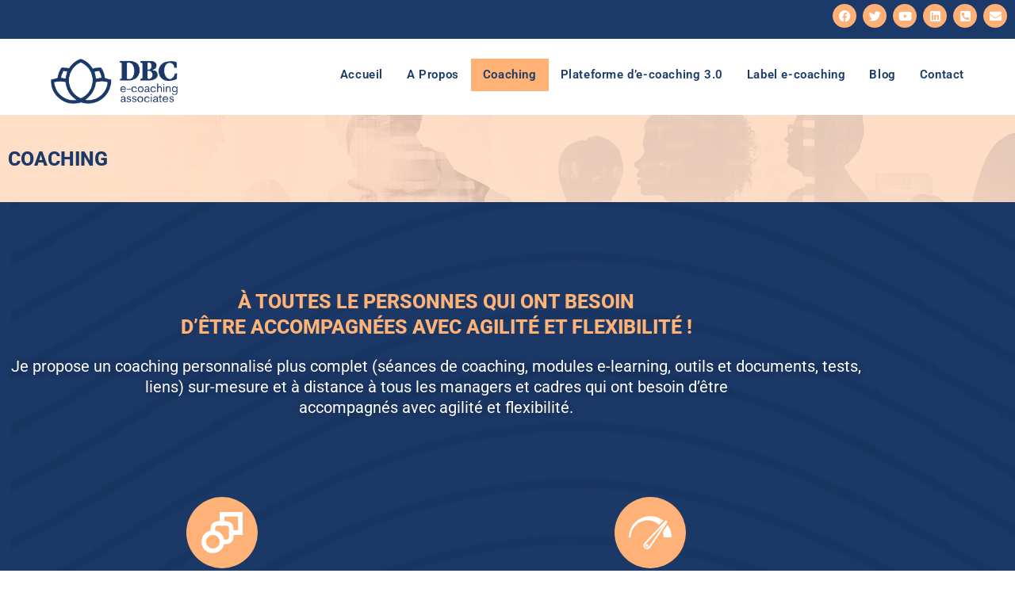

--- FILE ---
content_type: text/html; charset=UTF-8
request_url: https://mon-ecoaching.com/coaching
body_size: 32013
content:
<!DOCTYPE html>
<html class="html" lang="fr-FR">
<head>
	<meta charset="UTF-8">
	<link rel="profile" href="https://gmpg.org/xfn/11">

	<meta name='robots' content='index, follow, max-image-preview:large, max-snippet:-1, max-video-preview:-1' />
<meta name="viewport" content="width=device-width, initial-scale=1">
	<!-- This site is optimized with the Yoast SEO plugin v26.8 - https://yoast.com/product/yoast-seo-wordpress/ -->
	<title>Coaching - Mon-eCoaching</title>
	<link rel="canonical" href="https://mon-ecoaching.com/coaching" />
	<meta property="og:locale" content="fr_FR" />
	<meta property="og:type" content="article" />
	<meta property="og:title" content="Coaching - Mon-eCoaching" />
	<meta property="og:description" content="Coaching À TOUTES LE PERSONNES QUI ONT BESOIN D’ÊTRE ACCOMPAGNÉES AVEC AGILITÉ ET FLEXIBILITÉ ! Je propose un coaching personnalisé plus complet (séances de coaching, modules e-learning, outils et documents, tests, liens) sur-mesure et à distance à tous les managers et cadres qui ont besoin d’être accompagnés avec agilité et flexibilité. Ativo 4 Coaching de [&hellip;]" />
	<meta property="og:url" content="https://mon-ecoaching.com/coaching" />
	<meta property="og:site_name" content="Mon-eCoaching" />
	<meta property="article:publisher" content="https://www.facebook.com/EcoachingDilliereBrooksConsulting" />
	<meta property="article:modified_time" content="2025-11-21T19:11:58+00:00" />
	<meta name="twitter:card" content="summary_large_image" />
	<meta name="twitter:site" content="@DilliereBrooks" />
	<meta name="twitter:label1" content="Durée de lecture estimée" />
	<meta name="twitter:data1" content="1 minute" />
	<script type="application/ld+json" class="yoast-schema-graph">{"@context":"https://schema.org","@graph":[{"@type":"WebPage","@id":"https://mon-ecoaching.com/coaching","url":"https://mon-ecoaching.com/coaching","name":"Coaching - Mon-eCoaching","isPartOf":{"@id":"https://mon-ecoaching.com/#website"},"datePublished":"2021-04-25T17:31:29+00:00","dateModified":"2025-11-21T19:11:58+00:00","breadcrumb":{"@id":"https://mon-ecoaching.com/coaching#breadcrumb"},"inLanguage":"fr-FR","potentialAction":[{"@type":"ReadAction","target":["https://mon-ecoaching.com/coaching"]}]},{"@type":"BreadcrumbList","@id":"https://mon-ecoaching.com/coaching#breadcrumb","itemListElement":[{"@type":"ListItem","position":1,"name":"Accueil","item":"https://mon-ecoaching.com/"},{"@type":"ListItem","position":2,"name":"Coaching"}]},{"@type":"WebSite","@id":"https://mon-ecoaching.com/#website","url":"https://mon-ecoaching.com/","name":"Mon-eCoaching","description":"eCoaching pour les Managers et Professionnels, eCoaching et eMentoring Pour les Coachs","publisher":{"@id":"https://mon-ecoaching.com/#organization"},"potentialAction":[{"@type":"SearchAction","target":{"@type":"EntryPoint","urlTemplate":"https://mon-ecoaching.com/?s={search_term_string}"},"query-input":{"@type":"PropertyValueSpecification","valueRequired":true,"valueName":"search_term_string"}}],"inLanguage":"fr-FR"},{"@type":"Organization","@id":"https://mon-ecoaching.com/#organization","name":"Mon-eCoaching","url":"https://mon-ecoaching.com/","logo":{"@type":"ImageObject","inLanguage":"fr-FR","@id":"https://mon-ecoaching.com/#/schema/logo/image/","url":"https://mon-ecoaching.com/wp-content/uploads/2021/04/cropped-logo-horizontal-dbc-ecoaching2.png","contentUrl":"https://mon-ecoaching.com/wp-content/uploads/2021/04/cropped-logo-horizontal-dbc-ecoaching2.png","width":993,"height":354,"caption":"Mon-eCoaching"},"image":{"@id":"https://mon-ecoaching.com/#/schema/logo/image/"},"sameAs":["https://www.facebook.com/EcoachingDilliereBrooksConsulting","https://x.com/DilliereBrooks","https://www.linkedin.com/in/stephaniedillierebrooks/","https://www.youtube.com/channel/UCRX_cZVHAB0sazc7zmV2FNw"]}]}</script>
	<!-- / Yoast SEO plugin. -->


<link rel='dns-prefetch' href='//fonts.googleapis.com' />
<link rel="alternate" type="application/rss+xml" title="Mon-eCoaching &raquo; Flux" href="https://mon-ecoaching.com/feed" />
<link rel="alternate" title="oEmbed (JSON)" type="application/json+oembed" href="https://mon-ecoaching.com/wp-json/oembed/1.0/embed?url=https%3A%2F%2Fmon-ecoaching.com%2Fcoaching" />
<link rel="alternate" title="oEmbed (XML)" type="text/xml+oembed" href="https://mon-ecoaching.com/wp-json/oembed/1.0/embed?url=https%3A%2F%2Fmon-ecoaching.com%2Fcoaching&#038;format=xml" />
<style id='wp-img-auto-sizes-contain-inline-css'>
img:is([sizes=auto i],[sizes^="auto," i]){contain-intrinsic-size:3000px 1500px}
/*# sourceURL=wp-img-auto-sizes-contain-inline-css */
</style>
<style id='wp-emoji-styles-inline-css'>

	img.wp-smiley, img.emoji {
		display: inline !important;
		border: none !important;
		box-shadow: none !important;
		height: 1em !important;
		width: 1em !important;
		margin: 0 0.07em !important;
		vertical-align: -0.1em !important;
		background: none !important;
		padding: 0 !important;
	}
/*# sourceURL=wp-emoji-styles-inline-css */
</style>
<style id='classic-theme-styles-inline-css'>
/*! This file is auto-generated */
.wp-block-button__link{color:#fff;background-color:#32373c;border-radius:9999px;box-shadow:none;text-decoration:none;padding:calc(.667em + 2px) calc(1.333em + 2px);font-size:1.125em}.wp-block-file__button{background:#32373c;color:#fff;text-decoration:none}
/*# sourceURL=/wp-includes/css/classic-themes.min.css */
</style>
<style id='global-styles-inline-css'>
:root{--wp--preset--aspect-ratio--square: 1;--wp--preset--aspect-ratio--4-3: 4/3;--wp--preset--aspect-ratio--3-4: 3/4;--wp--preset--aspect-ratio--3-2: 3/2;--wp--preset--aspect-ratio--2-3: 2/3;--wp--preset--aspect-ratio--16-9: 16/9;--wp--preset--aspect-ratio--9-16: 9/16;--wp--preset--color--black: #000000;--wp--preset--color--cyan-bluish-gray: #abb8c3;--wp--preset--color--white: #ffffff;--wp--preset--color--pale-pink: #f78da7;--wp--preset--color--vivid-red: #cf2e2e;--wp--preset--color--luminous-vivid-orange: #ff6900;--wp--preset--color--luminous-vivid-amber: #fcb900;--wp--preset--color--light-green-cyan: #7bdcb5;--wp--preset--color--vivid-green-cyan: #00d084;--wp--preset--color--pale-cyan-blue: #8ed1fc;--wp--preset--color--vivid-cyan-blue: #0693e3;--wp--preset--color--vivid-purple: #9b51e0;--wp--preset--gradient--vivid-cyan-blue-to-vivid-purple: linear-gradient(135deg,rgb(6,147,227) 0%,rgb(155,81,224) 100%);--wp--preset--gradient--light-green-cyan-to-vivid-green-cyan: linear-gradient(135deg,rgb(122,220,180) 0%,rgb(0,208,130) 100%);--wp--preset--gradient--luminous-vivid-amber-to-luminous-vivid-orange: linear-gradient(135deg,rgb(252,185,0) 0%,rgb(255,105,0) 100%);--wp--preset--gradient--luminous-vivid-orange-to-vivid-red: linear-gradient(135deg,rgb(255,105,0) 0%,rgb(207,46,46) 100%);--wp--preset--gradient--very-light-gray-to-cyan-bluish-gray: linear-gradient(135deg,rgb(238,238,238) 0%,rgb(169,184,195) 100%);--wp--preset--gradient--cool-to-warm-spectrum: linear-gradient(135deg,rgb(74,234,220) 0%,rgb(151,120,209) 20%,rgb(207,42,186) 40%,rgb(238,44,130) 60%,rgb(251,105,98) 80%,rgb(254,248,76) 100%);--wp--preset--gradient--blush-light-purple: linear-gradient(135deg,rgb(255,206,236) 0%,rgb(152,150,240) 100%);--wp--preset--gradient--blush-bordeaux: linear-gradient(135deg,rgb(254,205,165) 0%,rgb(254,45,45) 50%,rgb(107,0,62) 100%);--wp--preset--gradient--luminous-dusk: linear-gradient(135deg,rgb(255,203,112) 0%,rgb(199,81,192) 50%,rgb(65,88,208) 100%);--wp--preset--gradient--pale-ocean: linear-gradient(135deg,rgb(255,245,203) 0%,rgb(182,227,212) 50%,rgb(51,167,181) 100%);--wp--preset--gradient--electric-grass: linear-gradient(135deg,rgb(202,248,128) 0%,rgb(113,206,126) 100%);--wp--preset--gradient--midnight: linear-gradient(135deg,rgb(2,3,129) 0%,rgb(40,116,252) 100%);--wp--preset--font-size--small: 13px;--wp--preset--font-size--medium: 20px;--wp--preset--font-size--large: 36px;--wp--preset--font-size--x-large: 42px;--wp--preset--spacing--20: 0.44rem;--wp--preset--spacing--30: 0.67rem;--wp--preset--spacing--40: 1rem;--wp--preset--spacing--50: 1.5rem;--wp--preset--spacing--60: 2.25rem;--wp--preset--spacing--70: 3.38rem;--wp--preset--spacing--80: 5.06rem;--wp--preset--shadow--natural: 6px 6px 9px rgba(0, 0, 0, 0.2);--wp--preset--shadow--deep: 12px 12px 50px rgba(0, 0, 0, 0.4);--wp--preset--shadow--sharp: 6px 6px 0px rgba(0, 0, 0, 0.2);--wp--preset--shadow--outlined: 6px 6px 0px -3px rgb(255, 255, 255), 6px 6px rgb(0, 0, 0);--wp--preset--shadow--crisp: 6px 6px 0px rgb(0, 0, 0);}:where(.is-layout-flex){gap: 0.5em;}:where(.is-layout-grid){gap: 0.5em;}body .is-layout-flex{display: flex;}.is-layout-flex{flex-wrap: wrap;align-items: center;}.is-layout-flex > :is(*, div){margin: 0;}body .is-layout-grid{display: grid;}.is-layout-grid > :is(*, div){margin: 0;}:where(.wp-block-columns.is-layout-flex){gap: 2em;}:where(.wp-block-columns.is-layout-grid){gap: 2em;}:where(.wp-block-post-template.is-layout-flex){gap: 1.25em;}:where(.wp-block-post-template.is-layout-grid){gap: 1.25em;}.has-black-color{color: var(--wp--preset--color--black) !important;}.has-cyan-bluish-gray-color{color: var(--wp--preset--color--cyan-bluish-gray) !important;}.has-white-color{color: var(--wp--preset--color--white) !important;}.has-pale-pink-color{color: var(--wp--preset--color--pale-pink) !important;}.has-vivid-red-color{color: var(--wp--preset--color--vivid-red) !important;}.has-luminous-vivid-orange-color{color: var(--wp--preset--color--luminous-vivid-orange) !important;}.has-luminous-vivid-amber-color{color: var(--wp--preset--color--luminous-vivid-amber) !important;}.has-light-green-cyan-color{color: var(--wp--preset--color--light-green-cyan) !important;}.has-vivid-green-cyan-color{color: var(--wp--preset--color--vivid-green-cyan) !important;}.has-pale-cyan-blue-color{color: var(--wp--preset--color--pale-cyan-blue) !important;}.has-vivid-cyan-blue-color{color: var(--wp--preset--color--vivid-cyan-blue) !important;}.has-vivid-purple-color{color: var(--wp--preset--color--vivid-purple) !important;}.has-black-background-color{background-color: var(--wp--preset--color--black) !important;}.has-cyan-bluish-gray-background-color{background-color: var(--wp--preset--color--cyan-bluish-gray) !important;}.has-white-background-color{background-color: var(--wp--preset--color--white) !important;}.has-pale-pink-background-color{background-color: var(--wp--preset--color--pale-pink) !important;}.has-vivid-red-background-color{background-color: var(--wp--preset--color--vivid-red) !important;}.has-luminous-vivid-orange-background-color{background-color: var(--wp--preset--color--luminous-vivid-orange) !important;}.has-luminous-vivid-amber-background-color{background-color: var(--wp--preset--color--luminous-vivid-amber) !important;}.has-light-green-cyan-background-color{background-color: var(--wp--preset--color--light-green-cyan) !important;}.has-vivid-green-cyan-background-color{background-color: var(--wp--preset--color--vivid-green-cyan) !important;}.has-pale-cyan-blue-background-color{background-color: var(--wp--preset--color--pale-cyan-blue) !important;}.has-vivid-cyan-blue-background-color{background-color: var(--wp--preset--color--vivid-cyan-blue) !important;}.has-vivid-purple-background-color{background-color: var(--wp--preset--color--vivid-purple) !important;}.has-black-border-color{border-color: var(--wp--preset--color--black) !important;}.has-cyan-bluish-gray-border-color{border-color: var(--wp--preset--color--cyan-bluish-gray) !important;}.has-white-border-color{border-color: var(--wp--preset--color--white) !important;}.has-pale-pink-border-color{border-color: var(--wp--preset--color--pale-pink) !important;}.has-vivid-red-border-color{border-color: var(--wp--preset--color--vivid-red) !important;}.has-luminous-vivid-orange-border-color{border-color: var(--wp--preset--color--luminous-vivid-orange) !important;}.has-luminous-vivid-amber-border-color{border-color: var(--wp--preset--color--luminous-vivid-amber) !important;}.has-light-green-cyan-border-color{border-color: var(--wp--preset--color--light-green-cyan) !important;}.has-vivid-green-cyan-border-color{border-color: var(--wp--preset--color--vivid-green-cyan) !important;}.has-pale-cyan-blue-border-color{border-color: var(--wp--preset--color--pale-cyan-blue) !important;}.has-vivid-cyan-blue-border-color{border-color: var(--wp--preset--color--vivid-cyan-blue) !important;}.has-vivid-purple-border-color{border-color: var(--wp--preset--color--vivid-purple) !important;}.has-vivid-cyan-blue-to-vivid-purple-gradient-background{background: var(--wp--preset--gradient--vivid-cyan-blue-to-vivid-purple) !important;}.has-light-green-cyan-to-vivid-green-cyan-gradient-background{background: var(--wp--preset--gradient--light-green-cyan-to-vivid-green-cyan) !important;}.has-luminous-vivid-amber-to-luminous-vivid-orange-gradient-background{background: var(--wp--preset--gradient--luminous-vivid-amber-to-luminous-vivid-orange) !important;}.has-luminous-vivid-orange-to-vivid-red-gradient-background{background: var(--wp--preset--gradient--luminous-vivid-orange-to-vivid-red) !important;}.has-very-light-gray-to-cyan-bluish-gray-gradient-background{background: var(--wp--preset--gradient--very-light-gray-to-cyan-bluish-gray) !important;}.has-cool-to-warm-spectrum-gradient-background{background: var(--wp--preset--gradient--cool-to-warm-spectrum) !important;}.has-blush-light-purple-gradient-background{background: var(--wp--preset--gradient--blush-light-purple) !important;}.has-blush-bordeaux-gradient-background{background: var(--wp--preset--gradient--blush-bordeaux) !important;}.has-luminous-dusk-gradient-background{background: var(--wp--preset--gradient--luminous-dusk) !important;}.has-pale-ocean-gradient-background{background: var(--wp--preset--gradient--pale-ocean) !important;}.has-electric-grass-gradient-background{background: var(--wp--preset--gradient--electric-grass) !important;}.has-midnight-gradient-background{background: var(--wp--preset--gradient--midnight) !important;}.has-small-font-size{font-size: var(--wp--preset--font-size--small) !important;}.has-medium-font-size{font-size: var(--wp--preset--font-size--medium) !important;}.has-large-font-size{font-size: var(--wp--preset--font-size--large) !important;}.has-x-large-font-size{font-size: var(--wp--preset--font-size--x-large) !important;}
:where(.wp-block-post-template.is-layout-flex){gap: 1.25em;}:where(.wp-block-post-template.is-layout-grid){gap: 1.25em;}
:where(.wp-block-term-template.is-layout-flex){gap: 1.25em;}:where(.wp-block-term-template.is-layout-grid){gap: 1.25em;}
:where(.wp-block-columns.is-layout-flex){gap: 2em;}:where(.wp-block-columns.is-layout-grid){gap: 2em;}
:root :where(.wp-block-pullquote){font-size: 1.5em;line-height: 1.6;}
/*# sourceURL=global-styles-inline-css */
</style>
<link rel='stylesheet' id='elementor-frontend-css' href='https://mon-ecoaching.com/wp-content/plugins/elementor/assets/css/frontend.min.css?ver=3.34.4' media='all' />
<style id='elementor-frontend-inline-css'>
@-webkit-keyframes ha_fadeIn{0%{opacity:0}to{opacity:1}}@keyframes ha_fadeIn{0%{opacity:0}to{opacity:1}}@-webkit-keyframes ha_zoomIn{0%{opacity:0;-webkit-transform:scale3d(.3,.3,.3);transform:scale3d(.3,.3,.3)}50%{opacity:1}}@keyframes ha_zoomIn{0%{opacity:0;-webkit-transform:scale3d(.3,.3,.3);transform:scale3d(.3,.3,.3)}50%{opacity:1}}@-webkit-keyframes ha_rollIn{0%{opacity:0;-webkit-transform:translate3d(-100%,0,0) rotate3d(0,0,1,-120deg);transform:translate3d(-100%,0,0) rotate3d(0,0,1,-120deg)}to{opacity:1}}@keyframes ha_rollIn{0%{opacity:0;-webkit-transform:translate3d(-100%,0,0) rotate3d(0,0,1,-120deg);transform:translate3d(-100%,0,0) rotate3d(0,0,1,-120deg)}to{opacity:1}}@-webkit-keyframes ha_bounce{0%,20%,53%,to{-webkit-animation-timing-function:cubic-bezier(.215,.61,.355,1);animation-timing-function:cubic-bezier(.215,.61,.355,1)}40%,43%{-webkit-transform:translate3d(0,-30px,0) scaleY(1.1);transform:translate3d(0,-30px,0) scaleY(1.1);-webkit-animation-timing-function:cubic-bezier(.755,.05,.855,.06);animation-timing-function:cubic-bezier(.755,.05,.855,.06)}70%{-webkit-transform:translate3d(0,-15px,0) scaleY(1.05);transform:translate3d(0,-15px,0) scaleY(1.05);-webkit-animation-timing-function:cubic-bezier(.755,.05,.855,.06);animation-timing-function:cubic-bezier(.755,.05,.855,.06)}80%{-webkit-transition-timing-function:cubic-bezier(.215,.61,.355,1);transition-timing-function:cubic-bezier(.215,.61,.355,1);-webkit-transform:translate3d(0,0,0) scaleY(.95);transform:translate3d(0,0,0) scaleY(.95)}90%{-webkit-transform:translate3d(0,-4px,0) scaleY(1.02);transform:translate3d(0,-4px,0) scaleY(1.02)}}@keyframes ha_bounce{0%,20%,53%,to{-webkit-animation-timing-function:cubic-bezier(.215,.61,.355,1);animation-timing-function:cubic-bezier(.215,.61,.355,1)}40%,43%{-webkit-transform:translate3d(0,-30px,0) scaleY(1.1);transform:translate3d(0,-30px,0) scaleY(1.1);-webkit-animation-timing-function:cubic-bezier(.755,.05,.855,.06);animation-timing-function:cubic-bezier(.755,.05,.855,.06)}70%{-webkit-transform:translate3d(0,-15px,0) scaleY(1.05);transform:translate3d(0,-15px,0) scaleY(1.05);-webkit-animation-timing-function:cubic-bezier(.755,.05,.855,.06);animation-timing-function:cubic-bezier(.755,.05,.855,.06)}80%{-webkit-transition-timing-function:cubic-bezier(.215,.61,.355,1);transition-timing-function:cubic-bezier(.215,.61,.355,1);-webkit-transform:translate3d(0,0,0) scaleY(.95);transform:translate3d(0,0,0) scaleY(.95)}90%{-webkit-transform:translate3d(0,-4px,0) scaleY(1.02);transform:translate3d(0,-4px,0) scaleY(1.02)}}@-webkit-keyframes ha_bounceIn{0%,20%,40%,60%,80%,to{-webkit-animation-timing-function:cubic-bezier(.215,.61,.355,1);animation-timing-function:cubic-bezier(.215,.61,.355,1)}0%{opacity:0;-webkit-transform:scale3d(.3,.3,.3);transform:scale3d(.3,.3,.3)}20%{-webkit-transform:scale3d(1.1,1.1,1.1);transform:scale3d(1.1,1.1,1.1)}40%{-webkit-transform:scale3d(.9,.9,.9);transform:scale3d(.9,.9,.9)}60%{opacity:1;-webkit-transform:scale3d(1.03,1.03,1.03);transform:scale3d(1.03,1.03,1.03)}80%{-webkit-transform:scale3d(.97,.97,.97);transform:scale3d(.97,.97,.97)}to{opacity:1}}@keyframes ha_bounceIn{0%,20%,40%,60%,80%,to{-webkit-animation-timing-function:cubic-bezier(.215,.61,.355,1);animation-timing-function:cubic-bezier(.215,.61,.355,1)}0%{opacity:0;-webkit-transform:scale3d(.3,.3,.3);transform:scale3d(.3,.3,.3)}20%{-webkit-transform:scale3d(1.1,1.1,1.1);transform:scale3d(1.1,1.1,1.1)}40%{-webkit-transform:scale3d(.9,.9,.9);transform:scale3d(.9,.9,.9)}60%{opacity:1;-webkit-transform:scale3d(1.03,1.03,1.03);transform:scale3d(1.03,1.03,1.03)}80%{-webkit-transform:scale3d(.97,.97,.97);transform:scale3d(.97,.97,.97)}to{opacity:1}}@-webkit-keyframes ha_flipInX{0%{opacity:0;-webkit-transform:perspective(400px) rotate3d(1,0,0,90deg);transform:perspective(400px) rotate3d(1,0,0,90deg);-webkit-animation-timing-function:ease-in;animation-timing-function:ease-in}40%{-webkit-transform:perspective(400px) rotate3d(1,0,0,-20deg);transform:perspective(400px) rotate3d(1,0,0,-20deg);-webkit-animation-timing-function:ease-in;animation-timing-function:ease-in}60%{opacity:1;-webkit-transform:perspective(400px) rotate3d(1,0,0,10deg);transform:perspective(400px) rotate3d(1,0,0,10deg)}80%{-webkit-transform:perspective(400px) rotate3d(1,0,0,-5deg);transform:perspective(400px) rotate3d(1,0,0,-5deg)}}@keyframes ha_flipInX{0%{opacity:0;-webkit-transform:perspective(400px) rotate3d(1,0,0,90deg);transform:perspective(400px) rotate3d(1,0,0,90deg);-webkit-animation-timing-function:ease-in;animation-timing-function:ease-in}40%{-webkit-transform:perspective(400px) rotate3d(1,0,0,-20deg);transform:perspective(400px) rotate3d(1,0,0,-20deg);-webkit-animation-timing-function:ease-in;animation-timing-function:ease-in}60%{opacity:1;-webkit-transform:perspective(400px) rotate3d(1,0,0,10deg);transform:perspective(400px) rotate3d(1,0,0,10deg)}80%{-webkit-transform:perspective(400px) rotate3d(1,0,0,-5deg);transform:perspective(400px) rotate3d(1,0,0,-5deg)}}@-webkit-keyframes ha_flipInY{0%{opacity:0;-webkit-transform:perspective(400px) rotate3d(0,1,0,90deg);transform:perspective(400px) rotate3d(0,1,0,90deg);-webkit-animation-timing-function:ease-in;animation-timing-function:ease-in}40%{-webkit-transform:perspective(400px) rotate3d(0,1,0,-20deg);transform:perspective(400px) rotate3d(0,1,0,-20deg);-webkit-animation-timing-function:ease-in;animation-timing-function:ease-in}60%{opacity:1;-webkit-transform:perspective(400px) rotate3d(0,1,0,10deg);transform:perspective(400px) rotate3d(0,1,0,10deg)}80%{-webkit-transform:perspective(400px) rotate3d(0,1,0,-5deg);transform:perspective(400px) rotate3d(0,1,0,-5deg)}}@keyframes ha_flipInY{0%{opacity:0;-webkit-transform:perspective(400px) rotate3d(0,1,0,90deg);transform:perspective(400px) rotate3d(0,1,0,90deg);-webkit-animation-timing-function:ease-in;animation-timing-function:ease-in}40%{-webkit-transform:perspective(400px) rotate3d(0,1,0,-20deg);transform:perspective(400px) rotate3d(0,1,0,-20deg);-webkit-animation-timing-function:ease-in;animation-timing-function:ease-in}60%{opacity:1;-webkit-transform:perspective(400px) rotate3d(0,1,0,10deg);transform:perspective(400px) rotate3d(0,1,0,10deg)}80%{-webkit-transform:perspective(400px) rotate3d(0,1,0,-5deg);transform:perspective(400px) rotate3d(0,1,0,-5deg)}}@-webkit-keyframes ha_swing{20%{-webkit-transform:rotate3d(0,0,1,15deg);transform:rotate3d(0,0,1,15deg)}40%{-webkit-transform:rotate3d(0,0,1,-10deg);transform:rotate3d(0,0,1,-10deg)}60%{-webkit-transform:rotate3d(0,0,1,5deg);transform:rotate3d(0,0,1,5deg)}80%{-webkit-transform:rotate3d(0,0,1,-5deg);transform:rotate3d(0,0,1,-5deg)}}@keyframes ha_swing{20%{-webkit-transform:rotate3d(0,0,1,15deg);transform:rotate3d(0,0,1,15deg)}40%{-webkit-transform:rotate3d(0,0,1,-10deg);transform:rotate3d(0,0,1,-10deg)}60%{-webkit-transform:rotate3d(0,0,1,5deg);transform:rotate3d(0,0,1,5deg)}80%{-webkit-transform:rotate3d(0,0,1,-5deg);transform:rotate3d(0,0,1,-5deg)}}@-webkit-keyframes ha_slideInDown{0%{visibility:visible;-webkit-transform:translate3d(0,-100%,0);transform:translate3d(0,-100%,0)}}@keyframes ha_slideInDown{0%{visibility:visible;-webkit-transform:translate3d(0,-100%,0);transform:translate3d(0,-100%,0)}}@-webkit-keyframes ha_slideInUp{0%{visibility:visible;-webkit-transform:translate3d(0,100%,0);transform:translate3d(0,100%,0)}}@keyframes ha_slideInUp{0%{visibility:visible;-webkit-transform:translate3d(0,100%,0);transform:translate3d(0,100%,0)}}@-webkit-keyframes ha_slideInLeft{0%{visibility:visible;-webkit-transform:translate3d(-100%,0,0);transform:translate3d(-100%,0,0)}}@keyframes ha_slideInLeft{0%{visibility:visible;-webkit-transform:translate3d(-100%,0,0);transform:translate3d(-100%,0,0)}}@-webkit-keyframes ha_slideInRight{0%{visibility:visible;-webkit-transform:translate3d(100%,0,0);transform:translate3d(100%,0,0)}}@keyframes ha_slideInRight{0%{visibility:visible;-webkit-transform:translate3d(100%,0,0);transform:translate3d(100%,0,0)}}.ha_fadeIn{-webkit-animation-name:ha_fadeIn;animation-name:ha_fadeIn}.ha_zoomIn{-webkit-animation-name:ha_zoomIn;animation-name:ha_zoomIn}.ha_rollIn{-webkit-animation-name:ha_rollIn;animation-name:ha_rollIn}.ha_bounce{-webkit-transform-origin:center bottom;-ms-transform-origin:center bottom;transform-origin:center bottom;-webkit-animation-name:ha_bounce;animation-name:ha_bounce}.ha_bounceIn{-webkit-animation-name:ha_bounceIn;animation-name:ha_bounceIn;-webkit-animation-duration:.75s;-webkit-animation-duration:calc(var(--animate-duration)*.75);animation-duration:.75s;animation-duration:calc(var(--animate-duration)*.75)}.ha_flipInX,.ha_flipInY{-webkit-animation-name:ha_flipInX;animation-name:ha_flipInX;-webkit-backface-visibility:visible!important;backface-visibility:visible!important}.ha_flipInY{-webkit-animation-name:ha_flipInY;animation-name:ha_flipInY}.ha_swing{-webkit-transform-origin:top center;-ms-transform-origin:top center;transform-origin:top center;-webkit-animation-name:ha_swing;animation-name:ha_swing}.ha_slideInDown{-webkit-animation-name:ha_slideInDown;animation-name:ha_slideInDown}.ha_slideInUp{-webkit-animation-name:ha_slideInUp;animation-name:ha_slideInUp}.ha_slideInLeft{-webkit-animation-name:ha_slideInLeft;animation-name:ha_slideInLeft}.ha_slideInRight{-webkit-animation-name:ha_slideInRight;animation-name:ha_slideInRight}.ha-css-transform-yes{-webkit-transition-duration:var(--ha-tfx-transition-duration, .2s);transition-duration:var(--ha-tfx-transition-duration, .2s);-webkit-transition-property:-webkit-transform;transition-property:transform;transition-property:transform,-webkit-transform;-webkit-transform:translate(var(--ha-tfx-translate-x, 0),var(--ha-tfx-translate-y, 0)) scale(var(--ha-tfx-scale-x, 1),var(--ha-tfx-scale-y, 1)) skew(var(--ha-tfx-skew-x, 0),var(--ha-tfx-skew-y, 0)) rotateX(var(--ha-tfx-rotate-x, 0)) rotateY(var(--ha-tfx-rotate-y, 0)) rotateZ(var(--ha-tfx-rotate-z, 0));transform:translate(var(--ha-tfx-translate-x, 0),var(--ha-tfx-translate-y, 0)) scale(var(--ha-tfx-scale-x, 1),var(--ha-tfx-scale-y, 1)) skew(var(--ha-tfx-skew-x, 0),var(--ha-tfx-skew-y, 0)) rotateX(var(--ha-tfx-rotate-x, 0)) rotateY(var(--ha-tfx-rotate-y, 0)) rotateZ(var(--ha-tfx-rotate-z, 0))}.ha-css-transform-yes:hover{-webkit-transform:translate(var(--ha-tfx-translate-x-hover, var(--ha-tfx-translate-x, 0)),var(--ha-tfx-translate-y-hover, var(--ha-tfx-translate-y, 0))) scale(var(--ha-tfx-scale-x-hover, var(--ha-tfx-scale-x, 1)),var(--ha-tfx-scale-y-hover, var(--ha-tfx-scale-y, 1))) skew(var(--ha-tfx-skew-x-hover, var(--ha-tfx-skew-x, 0)),var(--ha-tfx-skew-y-hover, var(--ha-tfx-skew-y, 0))) rotateX(var(--ha-tfx-rotate-x-hover, var(--ha-tfx-rotate-x, 0))) rotateY(var(--ha-tfx-rotate-y-hover, var(--ha-tfx-rotate-y, 0))) rotateZ(var(--ha-tfx-rotate-z-hover, var(--ha-tfx-rotate-z, 0)));transform:translate(var(--ha-tfx-translate-x-hover, var(--ha-tfx-translate-x, 0)),var(--ha-tfx-translate-y-hover, var(--ha-tfx-translate-y, 0))) scale(var(--ha-tfx-scale-x-hover, var(--ha-tfx-scale-x, 1)),var(--ha-tfx-scale-y-hover, var(--ha-tfx-scale-y, 1))) skew(var(--ha-tfx-skew-x-hover, var(--ha-tfx-skew-x, 0)),var(--ha-tfx-skew-y-hover, var(--ha-tfx-skew-y, 0))) rotateX(var(--ha-tfx-rotate-x-hover, var(--ha-tfx-rotate-x, 0))) rotateY(var(--ha-tfx-rotate-y-hover, var(--ha-tfx-rotate-y, 0))) rotateZ(var(--ha-tfx-rotate-z-hover, var(--ha-tfx-rotate-z, 0)))}.happy-addon>.elementor-widget-container{word-wrap:break-word;overflow-wrap:break-word}.happy-addon>.elementor-widget-container,.happy-addon>.elementor-widget-container *{-webkit-box-sizing:border-box;box-sizing:border-box}.happy-addon:not(:has(.elementor-widget-container)),.happy-addon:not(:has(.elementor-widget-container)) *{-webkit-box-sizing:border-box;box-sizing:border-box;word-wrap:break-word;overflow-wrap:break-word}.happy-addon p:empty{display:none}.happy-addon .elementor-inline-editing{min-height:auto!important}.happy-addon-pro img{max-width:100%;height:auto;-o-object-fit:cover;object-fit:cover}.ha-screen-reader-text{position:absolute;overflow:hidden;clip:rect(1px,1px,1px,1px);margin:-1px;padding:0;width:1px;height:1px;border:0;word-wrap:normal!important;-webkit-clip-path:inset(50%);clip-path:inset(50%)}.ha-has-bg-overlay>.elementor-widget-container{position:relative;z-index:1}.ha-has-bg-overlay>.elementor-widget-container:before{position:absolute;top:0;left:0;z-index:-1;width:100%;height:100%;content:""}.ha-has-bg-overlay:not(:has(.elementor-widget-container)){position:relative;z-index:1}.ha-has-bg-overlay:not(:has(.elementor-widget-container)):before{position:absolute;top:0;left:0;z-index:-1;width:100%;height:100%;content:""}.ha-popup--is-enabled .ha-js-popup,.ha-popup--is-enabled .ha-js-popup img{cursor:-webkit-zoom-in!important;cursor:zoom-in!important}.mfp-wrap .mfp-arrow,.mfp-wrap .mfp-close{background-color:transparent}.mfp-wrap .mfp-arrow:focus,.mfp-wrap .mfp-close:focus{outline-width:thin}.ha-advanced-tooltip-enable{position:relative;cursor:pointer;--ha-tooltip-arrow-color:black;--ha-tooltip-arrow-distance:0}.ha-advanced-tooltip-enable .ha-advanced-tooltip-content{position:absolute;z-index:999;display:none;padding:5px 0;width:120px;height:auto;border-radius:6px;background-color:#000;color:#fff;text-align:center;opacity:0}.ha-advanced-tooltip-enable .ha-advanced-tooltip-content::after{position:absolute;border-width:5px;border-style:solid;content:""}.ha-advanced-tooltip-enable .ha-advanced-tooltip-content.no-arrow::after{visibility:hidden}.ha-advanced-tooltip-enable .ha-advanced-tooltip-content.show{display:inline-block;opacity:1}.ha-advanced-tooltip-enable.ha-advanced-tooltip-top .ha-advanced-tooltip-content,body[data-elementor-device-mode=tablet] .ha-advanced-tooltip-enable.ha-advanced-tooltip-tablet-top .ha-advanced-tooltip-content{top:unset;right:0;bottom:calc(101% + var(--ha-tooltip-arrow-distance));left:0;margin:0 auto}.ha-advanced-tooltip-enable.ha-advanced-tooltip-top .ha-advanced-tooltip-content::after,body[data-elementor-device-mode=tablet] .ha-advanced-tooltip-enable.ha-advanced-tooltip-tablet-top .ha-advanced-tooltip-content::after{top:100%;right:unset;bottom:unset;left:50%;border-color:var(--ha-tooltip-arrow-color) transparent transparent transparent;-webkit-transform:translateX(-50%);-ms-transform:translateX(-50%);transform:translateX(-50%)}.ha-advanced-tooltip-enable.ha-advanced-tooltip-bottom .ha-advanced-tooltip-content,body[data-elementor-device-mode=tablet] .ha-advanced-tooltip-enable.ha-advanced-tooltip-tablet-bottom .ha-advanced-tooltip-content{top:calc(101% + var(--ha-tooltip-arrow-distance));right:0;bottom:unset;left:0;margin:0 auto}.ha-advanced-tooltip-enable.ha-advanced-tooltip-bottom .ha-advanced-tooltip-content::after,body[data-elementor-device-mode=tablet] .ha-advanced-tooltip-enable.ha-advanced-tooltip-tablet-bottom .ha-advanced-tooltip-content::after{top:unset;right:unset;bottom:100%;left:50%;border-color:transparent transparent var(--ha-tooltip-arrow-color) transparent;-webkit-transform:translateX(-50%);-ms-transform:translateX(-50%);transform:translateX(-50%)}.ha-advanced-tooltip-enable.ha-advanced-tooltip-left .ha-advanced-tooltip-content,body[data-elementor-device-mode=tablet] .ha-advanced-tooltip-enable.ha-advanced-tooltip-tablet-left .ha-advanced-tooltip-content{top:50%;right:calc(101% + var(--ha-tooltip-arrow-distance));bottom:unset;left:unset;-webkit-transform:translateY(-50%);-ms-transform:translateY(-50%);transform:translateY(-50%)}.ha-advanced-tooltip-enable.ha-advanced-tooltip-left .ha-advanced-tooltip-content::after,body[data-elementor-device-mode=tablet] .ha-advanced-tooltip-enable.ha-advanced-tooltip-tablet-left .ha-advanced-tooltip-content::after{top:50%;right:unset;bottom:unset;left:100%;border-color:transparent transparent transparent var(--ha-tooltip-arrow-color);-webkit-transform:translateY(-50%);-ms-transform:translateY(-50%);transform:translateY(-50%)}.ha-advanced-tooltip-enable.ha-advanced-tooltip-right .ha-advanced-tooltip-content,body[data-elementor-device-mode=tablet] .ha-advanced-tooltip-enable.ha-advanced-tooltip-tablet-right .ha-advanced-tooltip-content{top:50%;right:unset;bottom:unset;left:calc(101% + var(--ha-tooltip-arrow-distance));-webkit-transform:translateY(-50%);-ms-transform:translateY(-50%);transform:translateY(-50%)}.ha-advanced-tooltip-enable.ha-advanced-tooltip-right .ha-advanced-tooltip-content::after,body[data-elementor-device-mode=tablet] .ha-advanced-tooltip-enable.ha-advanced-tooltip-tablet-right .ha-advanced-tooltip-content::after{top:50%;right:100%;bottom:unset;left:unset;border-color:transparent var(--ha-tooltip-arrow-color) transparent transparent;-webkit-transform:translateY(-50%);-ms-transform:translateY(-50%);transform:translateY(-50%)}body[data-elementor-device-mode=mobile] .ha-advanced-tooltip-enable.ha-advanced-tooltip-mobile-top .ha-advanced-tooltip-content{top:unset;right:0;bottom:calc(101% + var(--ha-tooltip-arrow-distance));left:0;margin:0 auto}body[data-elementor-device-mode=mobile] .ha-advanced-tooltip-enable.ha-advanced-tooltip-mobile-top .ha-advanced-tooltip-content::after{top:100%;right:unset;bottom:unset;left:50%;border-color:var(--ha-tooltip-arrow-color) transparent transparent transparent;-webkit-transform:translateX(-50%);-ms-transform:translateX(-50%);transform:translateX(-50%)}body[data-elementor-device-mode=mobile] .ha-advanced-tooltip-enable.ha-advanced-tooltip-mobile-bottom .ha-advanced-tooltip-content{top:calc(101% + var(--ha-tooltip-arrow-distance));right:0;bottom:unset;left:0;margin:0 auto}body[data-elementor-device-mode=mobile] .ha-advanced-tooltip-enable.ha-advanced-tooltip-mobile-bottom .ha-advanced-tooltip-content::after{top:unset;right:unset;bottom:100%;left:50%;border-color:transparent transparent var(--ha-tooltip-arrow-color) transparent;-webkit-transform:translateX(-50%);-ms-transform:translateX(-50%);transform:translateX(-50%)}body[data-elementor-device-mode=mobile] .ha-advanced-tooltip-enable.ha-advanced-tooltip-mobile-left .ha-advanced-tooltip-content{top:50%;right:calc(101% + var(--ha-tooltip-arrow-distance));bottom:unset;left:unset;-webkit-transform:translateY(-50%);-ms-transform:translateY(-50%);transform:translateY(-50%)}body[data-elementor-device-mode=mobile] .ha-advanced-tooltip-enable.ha-advanced-tooltip-mobile-left .ha-advanced-tooltip-content::after{top:50%;right:unset;bottom:unset;left:100%;border-color:transparent transparent transparent var(--ha-tooltip-arrow-color);-webkit-transform:translateY(-50%);-ms-transform:translateY(-50%);transform:translateY(-50%)}body[data-elementor-device-mode=mobile] .ha-advanced-tooltip-enable.ha-advanced-tooltip-mobile-right .ha-advanced-tooltip-content{top:50%;right:unset;bottom:unset;left:calc(101% + var(--ha-tooltip-arrow-distance));-webkit-transform:translateY(-50%);-ms-transform:translateY(-50%);transform:translateY(-50%)}body[data-elementor-device-mode=mobile] .ha-advanced-tooltip-enable.ha-advanced-tooltip-mobile-right .ha-advanced-tooltip-content::after{top:50%;right:100%;bottom:unset;left:unset;border-color:transparent var(--ha-tooltip-arrow-color) transparent transparent;-webkit-transform:translateY(-50%);-ms-transform:translateY(-50%);transform:translateY(-50%)}body.elementor-editor-active .happy-addon.ha-gravityforms .gform_wrapper{display:block!important}.ha-scroll-to-top-wrap.ha-scroll-to-top-hide{display:none}.ha-scroll-to-top-wrap.edit-mode,.ha-scroll-to-top-wrap.single-page-off{display:none!important}.ha-scroll-to-top-button{position:fixed;right:15px;bottom:15px;z-index:9999;display:-webkit-box;display:-webkit-flex;display:-ms-flexbox;display:flex;-webkit-box-align:center;-webkit-align-items:center;align-items:center;-ms-flex-align:center;-webkit-box-pack:center;-ms-flex-pack:center;-webkit-justify-content:center;justify-content:center;width:50px;height:50px;border-radius:50px;background-color:#5636d1;color:#fff;text-align:center;opacity:1;cursor:pointer;-webkit-transition:all .3s;transition:all .3s}.ha-scroll-to-top-button i{color:#fff;font-size:16px}.ha-scroll-to-top-button:hover{background-color:#e2498a}
/*# sourceURL=elementor-frontend-inline-css */
</style>
<link rel='stylesheet' id='elementor-post-123-css' href='https://mon-ecoaching.com/wp-content/uploads/elementor/css/post-123.css?ver=1769703487' media='all' />
<link rel='stylesheet' id='happy-icons-css' href='https://mon-ecoaching.com/wp-content/plugins/happy-elementor-addons/assets/fonts/style.min.css?ver=3.20.7' media='all' />
<link rel='stylesheet' id='font-awesome-css' href='https://mon-ecoaching.com/wp-content/themes/oceanwp/assets/fonts/fontawesome/css/all.min.css?ver=6.7.2' media='all' />
<link rel='stylesheet' id='elementor-post-3782-css' href='https://mon-ecoaching.com/wp-content/uploads/elementor/css/post-3782.css?ver=1769703488' media='all' />
<link rel='stylesheet' id='happy-elementor-addons-3782-css' href='https://mon-ecoaching.com/wp-content/uploads/happyaddons/css/ha-3782.css?ver=3.20.7.1763752318' media='all' />
<link rel='stylesheet' id='simple-line-icons-css' href='https://mon-ecoaching.com/wp-content/themes/oceanwp/assets/css/third/simple-line-icons.min.css?ver=2.4.0' media='all' />
<link rel='stylesheet' id='oceanwp-style-css' href='https://mon-ecoaching.com/wp-content/themes/oceanwp/assets/css/style.min.css?ver=4.1.4' media='all' />
<style id='oceanwp-style-inline-css'>
div.wpforms-container-full .wpforms-form input[type=submit]:hover,
			div.wpforms-container-full .wpforms-form input[type=submit]:focus,
			div.wpforms-container-full .wpforms-form input[type=submit]:active,
			div.wpforms-container-full .wpforms-form button[type=submit]:hover,
			div.wpforms-container-full .wpforms-form button[type=submit]:focus,
			div.wpforms-container-full .wpforms-form button[type=submit]:active,
			div.wpforms-container-full .wpforms-form .wpforms-page-button:hover,
			div.wpforms-container-full .wpforms-form .wpforms-page-button:active,
			div.wpforms-container-full .wpforms-form .wpforms-page-button:focus {
				border: none;
			}
/*# sourceURL=oceanwp-style-inline-css */
</style>
<link rel='stylesheet' id='oceanwp-google-font-roboto-css' href='//fonts.googleapis.com/css?family=Roboto%3A100%2C200%2C300%2C400%2C500%2C600%2C700%2C800%2C900%2C100i%2C200i%2C300i%2C400i%2C500i%2C600i%2C700i%2C800i%2C900i&#038;subset=latin&#038;display=swap&#038;ver=6.9' media='all' />
<link rel='stylesheet' id='elementor-icons-css' href='https://mon-ecoaching.com/wp-content/plugins/elementor/assets/lib/eicons/css/elementor-icons.min.css?ver=5.46.0' media='all' />
<link rel='stylesheet' id='elementor-post-6-css' href='https://mon-ecoaching.com/wp-content/uploads/elementor/css/post-6.css?ver=1769703488' media='all' />
<link rel='stylesheet' id='lae-animate-css' href='https://mon-ecoaching.com/wp-content/plugins/addons-for-elementor/assets/css/lib/animate.css?ver=9.0' media='all' />
<link rel='stylesheet' id='lae-sliders-styles-css' href='https://mon-ecoaching.com/wp-content/plugins/addons-for-elementor/assets/css/lib/sliders.min.css?ver=9.0' media='all' />
<link rel='stylesheet' id='lae-icomoon-styles-css' href='https://mon-ecoaching.com/wp-content/plugins/addons-for-elementor/assets/css/icomoon.css?ver=9.0' media='all' />
<link rel='stylesheet' id='lae-frontend-styles-css' href='https://mon-ecoaching.com/wp-content/plugins/addons-for-elementor/assets/css/lae-frontend.css?ver=9.0' media='all' />
<link rel='stylesheet' id='lae-grid-styles-css' href='https://mon-ecoaching.com/wp-content/plugins/addons-for-elementor/assets/css/lae-grid.css?ver=9.0' media='all' />
<link rel='stylesheet' id='lae-widgets-styles-css' href='https://mon-ecoaching.com/wp-content/plugins/addons-for-elementor/assets/css/widgets/lae-widgets.min.css?ver=9.0' media='all' />
<link rel='stylesheet' id='font-awesome-5-all-css' href='https://mon-ecoaching.com/wp-content/plugins/elementor/assets/lib/font-awesome/css/all.min.css?ver=4.11.65' media='all' />
<link rel='stylesheet' id='font-awesome-4-shim-css' href='https://mon-ecoaching.com/wp-content/plugins/elementor/assets/lib/font-awesome/css/v4-shims.min.css?ver=3.34.4' media='all' />
<link rel='stylesheet' id='widget-heading-css' href='https://mon-ecoaching.com/wp-content/plugins/elementor/assets/css/widget-heading.min.css?ver=3.34.4' media='all' />
<link rel='stylesheet' id='widget-icon-box-css' href='https://mon-ecoaching.com/wp-content/plugins/elementor/assets/css/widget-icon-box.min.css?ver=3.34.4' media='all' />
<link rel='stylesheet' id='widget-menu-anchor-css' href='https://mon-ecoaching.com/wp-content/plugins/elementor/assets/css/widget-menu-anchor.min.css?ver=3.34.4' media='all' />
<link rel='stylesheet' id='elementor-post-55-css' href='https://mon-ecoaching.com/wp-content/uploads/elementor/css/post-55.css?ver=1769714288' media='all' />
<link rel='stylesheet' id='eael-general-css' href='https://mon-ecoaching.com/wp-content/plugins/essential-addons-for-elementor-lite/assets/front-end/css/view/general.min.css?ver=6.5.9' media='all' />
<link rel='stylesheet' id='oe-widgets-style-css' href='https://mon-ecoaching.com/wp-content/plugins/ocean-extra/assets/css/widgets.css?ver=6.9' media='all' />
<link rel='stylesheet' id='elementor-gf-local-roboto-css' href='https://mon-ecoaching.com/wp-content/uploads/elementor/google-fonts/css/roboto.css?ver=1742228539' media='all' />
<link rel='stylesheet' id='elementor-gf-local-robotoslab-css' href='https://mon-ecoaching.com/wp-content/uploads/elementor/google-fonts/css/robotoslab.css?ver=1742228550' media='all' />
<link rel='stylesheet' id='elementor-icons-shared-0-css' href='https://mon-ecoaching.com/wp-content/plugins/elementor/assets/lib/font-awesome/css/fontawesome.min.css?ver=5.15.3' media='all' />
<link rel='stylesheet' id='elementor-icons-fa-brands-css' href='https://mon-ecoaching.com/wp-content/plugins/elementor/assets/lib/font-awesome/css/brands.min.css?ver=5.15.3' media='all' />
<link rel='stylesheet' id='elementor-icons-fa-solid-css' href='https://mon-ecoaching.com/wp-content/plugins/elementor/assets/lib/font-awesome/css/solid.min.css?ver=5.15.3' media='all' />
<link rel='stylesheet' id='elementor-icons-fa-regular-css' href='https://mon-ecoaching.com/wp-content/plugins/elementor/assets/lib/font-awesome/css/regular.min.css?ver=5.15.3' media='all' />
<script src="https://mon-ecoaching.com/wp-includes/js/jquery/jquery.min.js?ver=3.7.1" id="jquery-core-js"></script>
<script src="https://mon-ecoaching.com/wp-includes/js/jquery/jquery-migrate.min.js?ver=3.4.1" id="jquery-migrate-js"></script>
<script src="https://mon-ecoaching.com/wp-content/plugins/elementor/assets/lib/font-awesome/js/v4-shims.min.js?ver=3.34.4" id="font-awesome-4-shim-js"></script>
<script src="https://mon-ecoaching.com/wp-content/plugins/happy-elementor-addons/assets/vendor/dom-purify/purify.min.js?ver=3.1.6" id="dom-purify-js"></script>
<link rel="https://api.w.org/" href="https://mon-ecoaching.com/wp-json/" /><link rel="alternate" title="JSON" type="application/json" href="https://mon-ecoaching.com/wp-json/wp/v2/pages/55" /><link rel="EditURI" type="application/rsd+xml" title="RSD" href="https://mon-ecoaching.com/xmlrpc.php?rsd" />
<meta name="generator" content="WordPress 6.9" />
<link rel='shortlink' href='https://mon-ecoaching.com/?p=55' />
        <script type="text/javascript">
            ( function () {
                window.lae_fs = { can_use_premium_code: false};
            } )();
        </script>
        <style type='text/css'> .ae_data .elementor-editor-element-setting {
            display:none !important;
            }
            </style><style id="mystickymenu" type="text/css">#mysticky-nav { width:100%; position: static; height: auto !important; }#mysticky-nav.wrapfixed { position:fixed; left: 0px; margin-top:0px;  z-index: 99990; -webkit-transition: 0.3s; -moz-transition: 0.3s; -o-transition: 0.3s; transition: 0.3s; -ms-filter:"progid:DXImageTransform.Microsoft.Alpha(Opacity=90)"; filter: alpha(opacity=90); opacity:0.9; background-color: #f7f5e7;}#mysticky-nav.wrapfixed .myfixed{ background-color: #f7f5e7; position: relative;top: auto;left: auto;right: auto;}#mysticky-nav .myfixed { margin:0 auto; float:none; border:0px; background:none; max-width:100%; }</style>			<style type="text/css">
																															</style>
			<!-- ce code est ajouté par Analytify (8.0.1)https://analytify.io/ !-->
						<script async src="https://www.googletagmanager.com/gtag/js?id=UA-110464990-1"></script>
			<script>
			window.dataLayer = window.dataLayer || [];
			function gtag(){dataLayer.push(arguments);}
			gtag('js', new Date());

			const configuration = {"anonymize_ip":"false","forceSSL":"false","allow_display_features":"false","debug_mode":true};
			const gaID = 'UA-110464990-1';

			
			gtag('config', gaID, configuration);

			
			</script>

			<!-- ce code est ajouté par Analytify (8.0.1)!--><meta name="generator" content="Elementor 3.34.4; features: additional_custom_breakpoints; settings: css_print_method-external, google_font-enabled, font_display-auto">
			<style>
				.e-con.e-parent:nth-of-type(n+4):not(.e-lazyloaded):not(.e-no-lazyload),
				.e-con.e-parent:nth-of-type(n+4):not(.e-lazyloaded):not(.e-no-lazyload) * {
					background-image: none !important;
				}
				@media screen and (max-height: 1024px) {
					.e-con.e-parent:nth-of-type(n+3):not(.e-lazyloaded):not(.e-no-lazyload),
					.e-con.e-parent:nth-of-type(n+3):not(.e-lazyloaded):not(.e-no-lazyload) * {
						background-image: none !important;
					}
				}
				@media screen and (max-height: 640px) {
					.e-con.e-parent:nth-of-type(n+2):not(.e-lazyloaded):not(.e-no-lazyload),
					.e-con.e-parent:nth-of-type(n+2):not(.e-lazyloaded):not(.e-no-lazyload) * {
						background-image: none !important;
					}
				}
			</style>
			<link rel="icon" href="https://mon-ecoaching.com/wp-content/uploads/2021/04/photo_2021-05-05_22-54-23.jpg" sizes="32x32" />
<link rel="icon" href="https://mon-ecoaching.com/wp-content/uploads/2021/04/photo_2021-05-05_22-54-23.jpg" sizes="192x192" />
<link rel="apple-touch-icon" href="https://mon-ecoaching.com/wp-content/uploads/2021/04/photo_2021-05-05_22-54-23.jpg" />
<meta name="msapplication-TileImage" content="https://mon-ecoaching.com/wp-content/uploads/2021/04/photo_2021-05-05_22-54-23.jpg" />
<!-- OceanWP CSS -->
<style type="text/css">
.background-image-page-header-overlay{background-color:rgba(0,0,0,0)}/* Colors */a:hover,a.light:hover,.theme-heading .text::before,.theme-heading .text::after,#top-bar-content >a:hover,#top-bar-social li.oceanwp-email a:hover,#site-navigation-wrap .dropdown-menu >li >a:hover,#site-header.medium-header #medium-searchform button:hover,.oceanwp-mobile-menu-icon a:hover,.blog-entry.post .blog-entry-header .entry-title a:hover,.blog-entry.post .blog-entry-readmore a:hover,.blog-entry.thumbnail-entry .blog-entry-category a,ul.meta li a:hover,.dropcap,.single nav.post-navigation .nav-links .title,body .related-post-title a:hover,body #wp-calendar caption,body .contact-info-widget.default i,body .contact-info-widget.big-icons i,body .custom-links-widget .oceanwp-custom-links li a:hover,body .custom-links-widget .oceanwp-custom-links li a:hover:before,body .posts-thumbnails-widget li a:hover,body .social-widget li.oceanwp-email a:hover,.comment-author .comment-meta .comment-reply-link,#respond #cancel-comment-reply-link:hover,#footer-widgets .footer-box a:hover,#footer-bottom a:hover,#footer-bottom #footer-bottom-menu a:hover,.sidr a:hover,.sidr-class-dropdown-toggle:hover,.sidr-class-menu-item-has-children.active >a,.sidr-class-menu-item-has-children.active >a >.sidr-class-dropdown-toggle,input[type=checkbox]:checked:before{color:#1b3a69}.single nav.post-navigation .nav-links .title .owp-icon use,.blog-entry.post .blog-entry-readmore a:hover .owp-icon use,body .contact-info-widget.default .owp-icon use,body .contact-info-widget.big-icons .owp-icon use{stroke:#1b3a69}input[type="button"],input[type="reset"],input[type="submit"],button[type="submit"],.button,#site-navigation-wrap .dropdown-menu >li.btn >a >span,.thumbnail:hover i,.thumbnail:hover .link-post-svg-icon,.post-quote-content,.omw-modal .omw-close-modal,body .contact-info-widget.big-icons li:hover i,body .contact-info-widget.big-icons li:hover .owp-icon,body div.wpforms-container-full .wpforms-form input[type=submit],body div.wpforms-container-full .wpforms-form button[type=submit],body div.wpforms-container-full .wpforms-form .wpforms-page-button,.woocommerce-cart .wp-element-button,.woocommerce-checkout .wp-element-button,.wp-block-button__link{background-color:#1b3a69}.widget-title{border-color:#1b3a69}blockquote{border-color:#1b3a69}.wp-block-quote{border-color:#1b3a69}#searchform-dropdown{border-color:#1b3a69}.dropdown-menu .sub-menu{border-color:#1b3a69}.blog-entry.large-entry .blog-entry-readmore a:hover{border-color:#1b3a69}.oceanwp-newsletter-form-wrap input[type="email"]:focus{border-color:#1b3a69}.social-widget li.oceanwp-email a:hover{border-color:#1b3a69}#respond #cancel-comment-reply-link:hover{border-color:#1b3a69}body .contact-info-widget.big-icons li:hover i{border-color:#1b3a69}body .contact-info-widget.big-icons li:hover .owp-icon{border-color:#1b3a69}#footer-widgets .oceanwp-newsletter-form-wrap input[type="email"]:focus{border-color:#1b3a69}input[type="button"]:hover,input[type="reset"]:hover,input[type="submit"]:hover,button[type="submit"]:hover,input[type="button"]:focus,input[type="reset"]:focus,input[type="submit"]:focus,button[type="submit"]:focus,.button:hover,.button:focus,#site-navigation-wrap .dropdown-menu >li.btn >a:hover >span,.post-quote-author,.omw-modal .omw-close-modal:hover,body div.wpforms-container-full .wpforms-form input[type=submit]:hover,body div.wpforms-container-full .wpforms-form button[type=submit]:hover,body div.wpforms-container-full .wpforms-form .wpforms-page-button:hover,.woocommerce-cart .wp-element-button:hover,.woocommerce-checkout .wp-element-button:hover,.wp-block-button__link:hover{background-color:#feb276}a{color:#8e8e8e}a .owp-icon use{stroke:#8e8e8e}a:hover{color:#feb276}a:hover .owp-icon use{stroke:#feb276}body .theme-button,body input[type="submit"],body button[type="submit"],body button,body .button,body div.wpforms-container-full .wpforms-form input[type=submit],body div.wpforms-container-full .wpforms-form button[type=submit],body div.wpforms-container-full .wpforms-form .wpforms-page-button,.woocommerce-cart .wp-element-button,.woocommerce-checkout .wp-element-button,.wp-block-button__link{border-color:#ffffff}body .theme-button:hover,body input[type="submit"]:hover,body button[type="submit"]:hover,body button:hover,body .button:hover,body div.wpforms-container-full .wpforms-form input[type=submit]:hover,body div.wpforms-container-full .wpforms-form input[type=submit]:active,body div.wpforms-container-full .wpforms-form button[type=submit]:hover,body div.wpforms-container-full .wpforms-form button[type=submit]:active,body div.wpforms-container-full .wpforms-form .wpforms-page-button:hover,body div.wpforms-container-full .wpforms-form .wpforms-page-button:active,.woocommerce-cart .wp-element-button:hover,.woocommerce-checkout .wp-element-button:hover,.wp-block-button__link:hover{border-color:#ffffff}.page-header .page-header-title,.page-header.background-image-page-header .page-header-title{color:#1b3a69}.page-header .page-subheading{color:#929292}.site-breadcrumbs,.background-image-page-header .site-breadcrumbs{color:#feb276}.site-breadcrumbs ul li .breadcrumb-sep,.site-breadcrumbs ol li .breadcrumb-sep{color:#feb276}.site-breadcrumbs a,.background-image-page-header .site-breadcrumbs a{color:#feb276}.site-breadcrumbs a .owp-icon use,.background-image-page-header .site-breadcrumbs a .owp-icon use{stroke:#feb276}.site-breadcrumbs a:hover,.background-image-page-header .site-breadcrumbs a:hover{color:#feb276}.site-breadcrumbs a:hover .owp-icon use,.background-image-page-header .site-breadcrumbs a:hover .owp-icon use{stroke:#feb276}h2{color:#333333}h3{color:#333333}h4{color:#333333}/* OceanWP Style Settings CSS */.theme-button,input[type="submit"],button[type="submit"],button,.button,body div.wpforms-container-full .wpforms-form input[type=submit],body div.wpforms-container-full .wpforms-form button[type=submit],body div.wpforms-container-full .wpforms-form .wpforms-page-button{border-style:solid}.theme-button,input[type="submit"],button[type="submit"],button,.button,body div.wpforms-container-full .wpforms-form input[type=submit],body div.wpforms-container-full .wpforms-form button[type=submit],body div.wpforms-container-full .wpforms-form .wpforms-page-button{border-width:1px}form input[type="text"],form input[type="password"],form input[type="email"],form input[type="url"],form input[type="date"],form input[type="month"],form input[type="time"],form input[type="datetime"],form input[type="datetime-local"],form input[type="week"],form input[type="number"],form input[type="search"],form input[type="tel"],form input[type="color"],form select,form textarea,.woocommerce .woocommerce-checkout .select2-container--default .select2-selection--single{border-style:solid}body div.wpforms-container-full .wpforms-form input[type=date],body div.wpforms-container-full .wpforms-form input[type=datetime],body div.wpforms-container-full .wpforms-form input[type=datetime-local],body div.wpforms-container-full .wpforms-form input[type=email],body div.wpforms-container-full .wpforms-form input[type=month],body div.wpforms-container-full .wpforms-form input[type=number],body div.wpforms-container-full .wpforms-form input[type=password],body div.wpforms-container-full .wpforms-form input[type=range],body div.wpforms-container-full .wpforms-form input[type=search],body div.wpforms-container-full .wpforms-form input[type=tel],body div.wpforms-container-full .wpforms-form input[type=text],body div.wpforms-container-full .wpforms-form input[type=time],body div.wpforms-container-full .wpforms-form input[type=url],body div.wpforms-container-full .wpforms-form input[type=week],body div.wpforms-container-full .wpforms-form select,body div.wpforms-container-full .wpforms-form textarea{border-style:solid}form input[type="text"],form input[type="password"],form input[type="email"],form input[type="url"],form input[type="date"],form input[type="month"],form input[type="time"],form input[type="datetime"],form input[type="datetime-local"],form input[type="week"],form input[type="number"],form input[type="search"],form input[type="tel"],form input[type="color"],form select,form textarea{border-radius:3px}body div.wpforms-container-full .wpforms-form input[type=date],body div.wpforms-container-full .wpforms-form input[type=datetime],body div.wpforms-container-full .wpforms-form input[type=datetime-local],body div.wpforms-container-full .wpforms-form input[type=email],body div.wpforms-container-full .wpforms-form input[type=month],body div.wpforms-container-full .wpforms-form input[type=number],body div.wpforms-container-full .wpforms-form input[type=password],body div.wpforms-container-full .wpforms-form input[type=range],body div.wpforms-container-full .wpforms-form input[type=search],body div.wpforms-container-full .wpforms-form input[type=tel],body div.wpforms-container-full .wpforms-form input[type=text],body div.wpforms-container-full .wpforms-form input[type=time],body div.wpforms-container-full .wpforms-form input[type=url],body div.wpforms-container-full .wpforms-form input[type=week],body div.wpforms-container-full .wpforms-form select,body div.wpforms-container-full .wpforms-form textarea{border-radius:3px}.background-image-page-header .page-header-inner,.background-image-page-header .site-breadcrumbs{text-align:left}.page-numbers a,.page-numbers span:not(.elementor-screen-only),.page-links span{font-size:14px}@media (max-width:768px){.page-numbers a,.page-numbers span:not(.elementor-screen-only),.page-links span{font-size:px}}@media (max-width:480px){.page-numbers a,.page-numbers span:not(.elementor-screen-only),.page-links span{font-size:px}}.page-numbers a:hover,.page-links a:hover span,.page-numbers.current,.page-numbers.current:hover{background-color:#feb276}.page-numbers a,.page-numbers span:not(.elementor-screen-only),.page-links span{color:#1b3a69}.page-numbers a .owp-icon use{stroke:#1b3a69}.page-numbers a:hover,.page-links a:hover span,.page-numbers.current,.page-numbers.current:hover{color:#ffffff}.page-numbers a:hover .owp-icon use{stroke:#ffffff}/* Header */#site-logo #site-logo-inner,.oceanwp-social-menu .social-menu-inner,#site-header.full_screen-header .menu-bar-inner,.after-header-content .after-header-content-inner{height:41px}#site-navigation-wrap .dropdown-menu >li >a,#site-navigation-wrap .dropdown-menu >li >span.opl-logout-link,.oceanwp-mobile-menu-icon a,.mobile-menu-close,.after-header-content-inner >a{line-height:41px}#site-header-inner{padding:25px 0 14px 0}#site-header.has-header-media .overlay-header-media{background-color:rgba(0,0,0,0.5)}#site-logo #site-logo-inner a img,#site-header.center-header #site-navigation-wrap .middle-site-logo a img{max-width:160px}.effect-two #site-navigation-wrap .dropdown-menu >li >a.menu-link >span:after,.effect-eight #site-navigation-wrap .dropdown-menu >li >a.menu-link >span:before,.effect-eight #site-navigation-wrap .dropdown-menu >li >a.menu-link >span:after{background-color:#feb276}.effect-six #site-navigation-wrap .dropdown-menu >li >a.menu-link >span:before,.effect-six #site-navigation-wrap .dropdown-menu >li >a.menu-link >span:after{border-color:#feb276}.effect-ten #site-navigation-wrap .dropdown-menu >li >a.menu-link:hover >span,.effect-ten #site-navigation-wrap .dropdown-menu >li.sfHover >a.menu-link >span{-webkit-box-shadow:0 0 10px 4px #feb276;-moz-box-shadow:0 0 10px 4px #feb276;box-shadow:0 0 10px 4px #feb276}#site-navigation-wrap .dropdown-menu >li >a,.oceanwp-mobile-menu-icon a,#searchform-header-replace-close{color:#1b3a69}#site-navigation-wrap .dropdown-menu >li >a .owp-icon use,.oceanwp-mobile-menu-icon a .owp-icon use,#searchform-header-replace-close .owp-icon use{stroke:#1b3a69}#site-navigation-wrap .dropdown-menu >li >a:hover,#site-navigation-wrap .dropdown-menu >li.sfHover >a{background-color:#feb276}#site-navigation-wrap .dropdown-menu >.current-menu-item >a,#site-navigation-wrap .dropdown-menu >.current-menu-ancestor >a,#site-navigation-wrap .dropdown-menu >.current-menu-item >a:hover,#site-navigation-wrap .dropdown-menu >.current-menu-ancestor >a:hover{background-color:#feb276}.dropdown-menu .sub-menu{min-width:137px}.dropdown-menu .sub-menu,#searchform-dropdown,.current-shop-items-dropdown{border-color:#1b3a69}.dropdown-menu ul li a.menu-link{color:#1b3a69}.dropdown-menu ul li a.menu-link .owp-icon use{stroke:#1b3a69}a.sidr-class-toggle-sidr-close{background-color:#ffb077}body .sidr a,body .sidr-class-dropdown-toggle,#mobile-dropdown ul li a,#mobile-dropdown ul li a .dropdown-toggle,#mobile-fullscreen ul li a,#mobile-fullscreen .oceanwp-social-menu.simple-social ul li a{color:#1b3a69}#mobile-fullscreen a.close .close-icon-inner,#mobile-fullscreen a.close .close-icon-inner::after{background-color:#1b3a69}/* Topbar */#top-bar{padding:0}#top-bar-wrap,.oceanwp-top-bar-sticky{background-color:#1b3a69}#top-bar-wrap{border-color:#1b3a69}/* Blog CSS */.blog-entry.thumbnail-entry .blog-entry-category a{color:#feb276}.blog-entry.thumbnail-entry .blog-entry-category a:hover{color:#feb276}.blog-entry.thumbnail-entry .blog-entry-comments,.blog-entry.thumbnail-entry .blog-entry-comments a{color:#ffffff}.blog-entry.post .blog-entry-header .entry-title a{color:#1b3a69}.single-post .entry-title{color:#1b3a69}.ocean-single-post-header ul.meta-item li a:hover{color:#333333}/* Sidebar */.sidebar-box .widget-title{color:#feb276}/* Footer Widgets */#footer-widgets{background-color:#1b3a69}#footer-widgets,#footer-widgets p,#footer-widgets li a:before,#footer-widgets .contact-info-widget span.oceanwp-contact-title,#footer-widgets .recent-posts-date,#footer-widgets .recent-posts-comments,#footer-widgets .widget-recent-posts-icons li .fa{color:#adadad}#footer-widgets li,#footer-widgets #wp-calendar caption,#footer-widgets #wp-calendar th,#footer-widgets #wp-calendar tbody,#footer-widgets .contact-info-widget i,#footer-widgets .oceanwp-newsletter-form-wrap input[type="email"],#footer-widgets .posts-thumbnails-widget li,#footer-widgets .social-widget li a{border-color:#adadad}#footer-widgets .contact-info-widget .owp-icon{border-color:#adadad}/* Footer Copyright */#footer-bottom,#footer-bottom p{color:#d8d8d8}/* Typography */body{font-size:14px;line-height:1.8}h1,h2,h3,h4,h5,h6,.theme-heading,.widget-title,.oceanwp-widget-recent-posts-title,.comment-reply-title,.entry-title,.sidebar-box .widget-title{line-height:1.4}h1{font-size:23px;line-height:1.4}h2{font-size:20px;line-height:1.4}h3{font-size:18px;line-height:1.4}h4{font-size:17px;line-height:1.4}h5{font-size:14px;line-height:1.4}h6{font-size:15px;line-height:1.4}.page-header .page-header-title,.page-header.background-image-page-header .page-header-title{font-family:Roboto;font-size:28px;line-height:1.4;font-weight:800;text-transform:uppercase}.page-header .page-subheading{font-size:15px;line-height:1.8}.site-breadcrumbs,.site-breadcrumbs a{font-size:13px;line-height:1.4}#top-bar-content,#top-bar-social-alt{font-size:12px;line-height:1.8}#site-logo a.site-logo-text{font-size:24px;line-height:1.8}#site-navigation-wrap .dropdown-menu >li >a,#site-header.full_screen-header .fs-dropdown-menu >li >a,#site-header.top-header #site-navigation-wrap .dropdown-menu >li >a,#site-header.center-header #site-navigation-wrap .dropdown-menu >li >a,#site-header.medium-header #site-navigation-wrap .dropdown-menu >li >a,.oceanwp-mobile-menu-icon a{font-family:Roboto;font-size:15px;font-weight:600}.dropdown-menu ul li a.menu-link,#site-header.full_screen-header .fs-dropdown-menu ul.sub-menu li a{font-size:12px;line-height:1.2;letter-spacing:.6px}.sidr-class-dropdown-menu li a,a.sidr-class-toggle-sidr-close,#mobile-dropdown ul li a,body #mobile-fullscreen ul li a{font-size:15px;line-height:1.8}.blog-entry.post .blog-entry-header .entry-title a{font-family:Roboto;font-size:18px;line-height:1.4;font-weight:800;text-transform:uppercase}.ocean-single-post-header .single-post-title{font-size:34px;line-height:1.4;letter-spacing:.6px}.ocean-single-post-header ul.meta-item li,.ocean-single-post-header ul.meta-item li a{font-size:13px;line-height:1.4;letter-spacing:.6px}.ocean-single-post-header .post-author-name,.ocean-single-post-header .post-author-name a{font-size:14px;line-height:1.4;letter-spacing:.6px}.ocean-single-post-header .post-author-description{font-size:12px;line-height:1.4;letter-spacing:.6px}.single-post .entry-title{font-family:Roboto;font-size:18px;line-height:1.4;letter-spacing:.6px;font-weight:800;text-transform:uppercase}.single-post ul.meta li,.single-post ul.meta li a{font-size:14px;line-height:1.4;letter-spacing:.6px}.sidebar-box .widget-title,.sidebar-box.widget_block .wp-block-heading{font-family:Roboto;font-size:13px;line-height:1;letter-spacing:1px;font-weight:800;text-transform:uppercase}#footer-widgets .footer-box .widget-title{font-size:13px;line-height:1;letter-spacing:1px}#footer-bottom #copyright{font-size:12px;line-height:1}#footer-bottom #footer-bottom-menu{font-size:12px;line-height:1}.woocommerce-store-notice.demo_store{line-height:2;letter-spacing:1.5px}.demo_store .woocommerce-store-notice__dismiss-link{line-height:2;letter-spacing:1.5px}.woocommerce ul.products li.product li.title h2,.woocommerce ul.products li.product li.title a{font-size:14px;line-height:1.5}.woocommerce ul.products li.product li.category,.woocommerce ul.products li.product li.category a{font-size:12px;line-height:1}.woocommerce ul.products li.product .price{font-size:18px;line-height:1}.woocommerce ul.products li.product .button,.woocommerce ul.products li.product .product-inner .added_to_cart{font-size:12px;line-height:1.5;letter-spacing:1px}.woocommerce ul.products li.owp-woo-cond-notice span,.woocommerce ul.products li.owp-woo-cond-notice a{font-size:16px;line-height:1;letter-spacing:1px;font-weight:600;text-transform:capitalize}.woocommerce div.product .product_title{font-size:24px;line-height:1.4;letter-spacing:.6px}.woocommerce div.product p.price{font-size:36px;line-height:1}.woocommerce .owp-btn-normal .summary form button.button,.woocommerce .owp-btn-big .summary form button.button,.woocommerce .owp-btn-very-big .summary form button.button{font-size:12px;line-height:1.5;letter-spacing:1px;text-transform:uppercase}.woocommerce div.owp-woo-single-cond-notice span,.woocommerce div.owp-woo-single-cond-notice a{font-size:18px;line-height:2;letter-spacing:1.5px;font-weight:600;text-transform:capitalize}.ocean-preloader--active .preloader-after-content{font-size:20px;line-height:1.8;letter-spacing:.6px}
</style></head>

<body class="wp-singular page-template page-template-elementor_header_footer page page-id-55 wp-custom-logo wp-embed-responsive wp-theme-oceanwp oceanwp-theme sidebar-mobile no-header-border default-breakpoint has-sidebar content-right-sidebar has-topbar page-with-background-title page-header-disabled elementor-default elementor-template-full-width elementor-kit-6 elementor-page elementor-page-55" itemscope="itemscope" itemtype="https://schema.org/WebPage">

	
	
	<div id="outer-wrap" class="site clr">

		<a class="skip-link screen-reader-text" href="#main">Skip to content</a>

		
		<div id="wrap" class="clr">

			

<div id="top-bar-wrap" class="clr hide-mobile">

	<div id="top-bar" class="clr has-no-content">

		
		<div id="top-bar-inner" class="clr">

			
	<div id="top-bar-content" class="clr top-bar-right">

		
		
			<div id="topbar-template">

						<div data-elementor-type="wp-post" data-elementor-id="123" class="elementor elementor-123" data-elementor-settings="{&quot;ha_cmc_init_switcher&quot;:&quot;no&quot;}">
						<section class="elementor-section elementor-top-section elementor-element elementor-element-9d37f39 elementor-section-boxed elementor-section-height-default elementor-section-height-default" data-id="9d37f39" data-element_type="section" data-settings="{&quot;background_background&quot;:&quot;classic&quot;,&quot;_ha_eqh_enable&quot;:false}">
						<div class="elementor-container elementor-column-gap-default">
					<div class="elementor-column elementor-col-100 elementor-top-column elementor-element elementor-element-7fb218f" data-id="7fb218f" data-element_type="column">
			<div class="elementor-widget-wrap elementor-element-populated">
						<div class="elementor-element elementor-element-f881fa3 elementor-shape-circle e-grid-align-right elementor-grid-0 elementor-widget elementor-widget-social-icons" data-id="f881fa3" data-element_type="widget" data-widget_type="social-icons.default">
				<div class="elementor-widget-container">
							<div class="elementor-social-icons-wrapper elementor-grid" role="list">
							<span class="elementor-grid-item" role="listitem">
					<a class="elementor-icon elementor-social-icon elementor-social-icon-facebook elementor-repeater-item-25667f1" href="https://www.facebook.com/EcoachingDilliereBrooksConsulting" target="_blank">
						<span class="elementor-screen-only">Facebook</span>
						<i aria-hidden="true" class="fab fa-facebook"></i>					</a>
				</span>
							<span class="elementor-grid-item" role="listitem">
					<a class="elementor-icon elementor-social-icon elementor-social-icon-twitter elementor-repeater-item-f7d2c23" href="https://twitter.com/DilliereBrooks" target="_blank">
						<span class="elementor-screen-only">Twitter</span>
						<i aria-hidden="true" class="fab fa-twitter"></i>					</a>
				</span>
							<span class="elementor-grid-item" role="listitem">
					<a class="elementor-icon elementor-social-icon elementor-social-icon-youtube elementor-repeater-item-fed9985" href="https://www.youtube.com/channel/UCLEmtOC_sMlnBpcMBjwM2cw" target="_blank">
						<span class="elementor-screen-only">Youtube</span>
						<i aria-hidden="true" class="fab fa-youtube"></i>					</a>
				</span>
							<span class="elementor-grid-item" role="listitem">
					<a class="elementor-icon elementor-social-icon elementor-social-icon-linkedin elementor-repeater-item-f7a91f8" href="https://www.linkedin.com/company/dilli%C3%A8re-brooks-consulting" target="_blank">
						<span class="elementor-screen-only">Linkedin</span>
						<i aria-hidden="true" class="fab fa-linkedin"></i>					</a>
				</span>
							<span class="elementor-grid-item" role="listitem">
					<a class="elementor-icon elementor-social-icon elementor-social-icon-phone-square-alt elementor-repeater-item-ac224a2" href="https://mon-ecoaching.com/contact" target="_blank">
						<span class="elementor-screen-only">Phone-square-alt</span>
						<i aria-hidden="true" class="fas fa-phone-square-alt"></i>					</a>
				</span>
							<span class="elementor-grid-item" role="listitem">
					<a class="elementor-icon elementor-social-icon elementor-social-icon-envelope elementor-repeater-item-775c617" href="https://mon-ecoaching.com/contact" target="_blank">
						<span class="elementor-screen-only">Envelope</span>
						<i aria-hidden="true" class="fas fa-envelope"></i>					</a>
				</span>
					</div>
						</div>
				</div>
					</div>
		</div>
					</div>
		</section>
				<section class="elementor-section elementor-top-section elementor-element elementor-element-c0221e1 elementor-section-boxed elementor-section-height-default elementor-section-height-default" data-id="c0221e1" data-element_type="section" data-settings="{&quot;_ha_eqh_enable&quot;:false}">
						<div class="elementor-container elementor-column-gap-default">
					<div class="elementor-column elementor-col-100 elementor-top-column elementor-element elementor-element-41a7879" data-id="41a7879" data-element_type="column">
			<div class="elementor-widget-wrap">
							</div>
		</div>
					</div>
		</section>
				<section class="elementor-section elementor-top-section elementor-element elementor-element-1ee2787 elementor-hidden-desktop elementor-hidden-tablet elementor-hidden-phone elementor-section-boxed elementor-section-height-default elementor-section-height-default" data-id="1ee2787" data-element_type="section" data-settings="{&quot;_ha_eqh_enable&quot;:false}">
						<div class="elementor-container elementor-column-gap-default">
					<div class="elementor-column elementor-col-11 elementor-top-column elementor-element elementor-element-b3acad5" data-id="b3acad5" data-element_type="column">
			<div class="elementor-widget-wrap elementor-element-populated">
						<div class="elementor-element elementor-element-90bdf87 elementor-widget elementor-widget-image" data-id="90bdf87" data-element_type="widget" data-widget_type="image.default">
				<div class="elementor-widget-container">
															<img width="993" height="354" src="https://mon-ecoaching.com/wp-content/uploads/2021/04/logo-horizontal-dbc-ecoaching2.png" class="attachment-large size-large wp-image-7" alt="" srcset="https://mon-ecoaching.com/wp-content/uploads/2021/04/logo-horizontal-dbc-ecoaching2.png 993w, https://mon-ecoaching.com/wp-content/uploads/2021/04/logo-horizontal-dbc-ecoaching2-300x107.png 300w, https://mon-ecoaching.com/wp-content/uploads/2021/04/logo-horizontal-dbc-ecoaching2-768x274.png 768w" sizes="(max-width: 993px) 100vw, 993px" />															</div>
				</div>
					</div>
		</div>
				<div class="elementor-column elementor-col-11 elementor-top-column elementor-element elementor-element-20f37c0" data-id="20f37c0" data-element_type="column">
			<div class="elementor-widget-wrap">
							</div>
		</div>
				<div class="elementor-column elementor-col-11 elementor-top-column elementor-element elementor-element-9a44e45" data-id="9a44e45" data-element_type="column">
			<div class="elementor-widget-wrap elementor-element-populated">
						<div class="elementor-element elementor-element-fe67128 elementor-widget elementor-widget-heading" data-id="fe67128" data-element_type="widget" data-widget_type="heading.default">
				<div class="elementor-widget-container">
					<h2 class="elementor-heading-title elementor-size-default"><a href="https://mon-ecoaching.com/">Accueil</a></h2>				</div>
				</div>
					</div>
		</div>
				<div class="elementor-column elementor-col-11 elementor-top-column elementor-element elementor-element-9ca1b5f" data-id="9ca1b5f" data-element_type="column">
			<div class="elementor-widget-wrap elementor-element-populated">
						<div class="elementor-element elementor-element-e996491 elementor-widget elementor-widget-heading" data-id="e996491" data-element_type="widget" data-widget_type="heading.default">
				<div class="elementor-widget-container">
					<h2 class="elementor-heading-title elementor-size-default"><a href="https://mon-ecoaching.com/a-propos">A Propos</a></h2>				</div>
				</div>
					</div>
		</div>
				<div class="elementor-column elementor-col-11 elementor-top-column elementor-element elementor-element-176730c" data-id="176730c" data-element_type="column">
			<div class="elementor-widget-wrap elementor-element-populated">
						<div class="elementor-element elementor-element-9a3da2c elementor-widget elementor-widget-heading" data-id="9a3da2c" data-element_type="widget" data-widget_type="heading.default">
				<div class="elementor-widget-container">
					<h2 class="elementor-heading-title elementor-size-default"><a href="https://mon-ecoaching.com/coaching">Coaching</a></h2>				</div>
				</div>
					</div>
		</div>
				<div class="elementor-column elementor-col-11 elementor-top-column elementor-element elementor-element-4b3c938" data-id="4b3c938" data-element_type="column">
			<div class="elementor-widget-wrap elementor-element-populated">
						<div class="elementor-element elementor-element-52fedd0 elementor-widget elementor-widget-heading" data-id="52fedd0" data-element_type="widget" data-widget_type="heading.default">
				<div class="elementor-widget-container">
					<h2 class="elementor-heading-title elementor-size-default"><a href="https://mon-ecoaching.com/plateforme-decoaching-3-0">Plateforme d’ecoaching 3.0</a></h2>				</div>
				</div>
					</div>
		</div>
				<div class="elementor-column elementor-col-11 elementor-top-column elementor-element elementor-element-ce26c5a" data-id="ce26c5a" data-element_type="column">
			<div class="elementor-widget-wrap elementor-element-populated">
						<div class="elementor-element elementor-element-cfa1b0a elementor-widget elementor-widget-heading" data-id="cfa1b0a" data-element_type="widget" data-widget_type="heading.default">
				<div class="elementor-widget-container">
					<h2 class="elementor-heading-title elementor-size-default"><a href="https://mon-ecoaching.com/label-e-coaching">Label e-coaching</a></h2>				</div>
				</div>
					</div>
		</div>
				<div class="elementor-column elementor-col-11 elementor-top-column elementor-element elementor-element-1a579c3" data-id="1a579c3" data-element_type="column">
			<div class="elementor-widget-wrap elementor-element-populated">
						<div class="elementor-element elementor-element-73b0a14 elementor-widget elementor-widget-heading" data-id="73b0a14" data-element_type="widget" data-widget_type="heading.default">
				<div class="elementor-widget-container">
					<h2 class="elementor-heading-title elementor-size-default"><a href="https://mon-ecoaching.com/blog-mon-ecoaching">Blog</a></h2>				</div>
				</div>
					</div>
		</div>
				<div class="elementor-column elementor-col-11 elementor-top-column elementor-element elementor-element-48c2364" data-id="48c2364" data-element_type="column">
			<div class="elementor-widget-wrap elementor-element-populated">
						<div class="elementor-element elementor-element-c0f13df elementor-widget elementor-widget-heading" data-id="c0f13df" data-element_type="widget" data-widget_type="heading.default">
				<div class="elementor-widget-container">
					<h2 class="elementor-heading-title elementor-size-default"><a href="https://mon-ecoaching.com/contact">Contact</a></h2>				</div>
				</div>
					</div>
		</div>
					</div>
		</section>
				</div>
		
			</div>

			
	</div><!-- #top-bar-content -->


		</div><!-- #top-bar-inner -->

		
	</div><!-- #top-bar -->

</div><!-- #top-bar-wrap -->


			
<header id="site-header" class="minimal-header clr" data-height="41" itemscope="itemscope" itemtype="https://schema.org/WPHeader" role="banner">

	
					
			<div id="site-header-inner" class="clr container">

				
				

<div id="site-logo" class="clr has-responsive-logo" itemscope itemtype="https://schema.org/Brand" >

	
	<div id="site-logo-inner" class="clr">

		<a href="https://mon-ecoaching.com/" class="custom-logo-link" rel="home"><img width="993" height="354" src="https://mon-ecoaching.com/wp-content/uploads/2021/04/cropped-logo-horizontal-dbc-ecoaching2.png" class="custom-logo" alt="Mon-eCoaching" decoding="async" srcset="https://mon-ecoaching.com/wp-content/uploads/2021/04/cropped-logo-horizontal-dbc-ecoaching2.png 993w, https://mon-ecoaching.com/wp-content/uploads/2021/04/cropped-logo-horizontal-dbc-ecoaching2-300x107.png 300w, https://mon-ecoaching.com/wp-content/uploads/2021/04/cropped-logo-horizontal-dbc-ecoaching2-768x274.png 768w" sizes="(max-width: 993px) 100vw, 993px" /></a><a href="https://mon-ecoaching.com/" class="responsive-logo-link" rel="home"><img src="https://mon-ecoaching.com/wp-content/uploads/2021/04/cropped-logo-horizontal-dbc-ecoaching2.png" class="responsive-logo" width="993" height="354" alt="" /></a>
	</div><!-- #site-logo-inner -->

	
	
</div><!-- #site-logo -->

			<div id="site-navigation-wrap" class="clr">
			
			
			
			<nav id="site-navigation" class="navigation main-navigation clr" itemscope="itemscope" itemtype="https://schema.org/SiteNavigationElement" role="navigation" >

				<ul id="menu-main-dbc" class="main-menu dropdown-menu sf-menu"><li id="menu-item-4583" class="menu-item menu-item-type-post_type menu-item-object-page menu-item-home menu-item-4583"><a href="https://mon-ecoaching.com/" class="menu-link"><span class="text-wrap">Accueil</span></a></li><li id="menu-item-4585" class="menu-item menu-item-type-post_type menu-item-object-page menu-item-4585"><a href="https://mon-ecoaching.com/a-propos" class="menu-link"><span class="text-wrap">A Propos</span></a></li><li id="menu-item-4586" class="menu-item menu-item-type-post_type menu-item-object-page current-menu-item page_item page-item-55 current_page_item menu-item-4586"><a href="https://mon-ecoaching.com/coaching" class="menu-link"><span class="text-wrap">Coaching</span></a></li><li id="menu-item-4589" class="menu-item menu-item-type-post_type menu-item-object-page menu-item-4589"><a href="https://mon-ecoaching.com/plateforme-decoaching-3-0" class="menu-link"><span class="text-wrap">Plateforme d’e-coaching 3.0</span></a></li><li id="menu-item-4588" class="menu-item menu-item-type-post_type menu-item-object-page menu-item-4588"><a href="https://mon-ecoaching.com/label-e-coaching" class="menu-link"><span class="text-wrap">Label e-coaching</span></a></li><li id="menu-item-4584" class="menu-item menu-item-type-post_type menu-item-object-page menu-item-4584"><a href="https://mon-ecoaching.com/blog-mon-ecoaching" class="menu-link"><span class="text-wrap">Blog</span></a></li><li id="menu-item-4587" class="menu-item menu-item-type-post_type menu-item-object-page menu-item-4587"><a href="https://mon-ecoaching.com/contact" class="menu-link"><span class="text-wrap">Contact</span></a></li></ul>
			</nav><!-- #site-navigation -->

			
			
					</div><!-- #site-navigation-wrap -->
			
		
	
				
	
	<div class="oceanwp-mobile-menu-icon clr mobile-right">

		
		
		
		<a href="https://mon-ecoaching.com/#mobile-menu-toggle" class="mobile-menu"  aria-label="Menu mobile">
							<i class="fa fa-bars" aria-hidden="true"></i>
						</a>

		
		
		
	</div><!-- #oceanwp-mobile-menu-navbar -->

	

			</div><!-- #site-header-inner -->

			
			
			
		
		
</header><!-- #site-header -->


			
			<main id="main" class="site-main clr"  role="main">

						<div data-elementor-type="wp-page" data-elementor-id="55" class="elementor elementor-55" data-elementor-settings="{&quot;ha_cmc_init_switcher&quot;:&quot;no&quot;}">
						<section class="elementor-section elementor-top-section elementor-element elementor-element-4ad089ab elementor-section-height-min-height elementor-section-boxed elementor-section-height-default elementor-section-items-middle" data-id="4ad089ab" data-element_type="section" data-settings="{&quot;background_background&quot;:&quot;classic&quot;,&quot;_ha_eqh_enable&quot;:false}">
							<div class="elementor-background-overlay"></div>
							<div class="elementor-container elementor-column-gap-default">
					<div class="elementor-column elementor-col-100 elementor-top-column elementor-element elementor-element-2615f330" data-id="2615f330" data-element_type="column">
			<div class="elementor-widget-wrap elementor-element-populated">
						<div class="elementor-element elementor-element-7a8c4150 elementor-widget elementor-widget-heading" data-id="7a8c4150" data-element_type="widget" data-widget_type="heading.default">
				<div class="elementor-widget-container">
					<h2 class="elementor-heading-title elementor-size-default">Coaching</h2>				</div>
				</div>
					</div>
		</div>
					</div>
		</section>
				<section class="elementor-section elementor-top-section elementor-element elementor-element-549b7c2b elementor-section-boxed elementor-section-height-default elementor-section-height-default" data-id="549b7c2b" data-element_type="section" data-settings="{&quot;background_background&quot;:&quot;classic&quot;,&quot;_ha_eqh_enable&quot;:false}">
						<div class="elementor-container elementor-column-gap-default">
					<div class="elementor-column elementor-col-100 elementor-top-column elementor-element elementor-element-e22ea73" data-id="e22ea73" data-element_type="column">
			<div class="elementor-widget-wrap elementor-element-populated">
						<div class="elementor-element elementor-element-4401ab2 elementor-widget elementor-widget-heading" data-id="4401ab2" data-element_type="widget" data-widget_type="heading.default">
				<div class="elementor-widget-container">
					<h2 class="elementor-heading-title elementor-size-default">À TOUTES LE PERSONNES QUI ONT BESOIN <br>D’ÊTRE ACCOMPAGNÉES
AVEC AGILITÉ ET FLEXIBILITÉ !</h2>				</div>
				</div>
				<div class="elementor-element elementor-element-68f1f6ad elementor-widget elementor-widget-heading" data-id="68f1f6ad" data-element_type="widget" data-widget_type="heading.default">
				<div class="elementor-widget-container">
					<h2 class="elementor-heading-title elementor-size-default">Je propose un coaching personnalisé plus complet (séances de coaching, modules e-learning, outils et documents, tests, liens) sur-mesure et à distance à tous les managers et cadres qui ont besoin d’être <br>accompagnés avec agilité et flexibilité.</h2>				</div>
				</div>
				<section class="elementor-section elementor-inner-section elementor-element elementor-element-711e8ff6 elementor-section-boxed elementor-section-height-default elementor-section-height-default" data-id="711e8ff6" data-element_type="section" data-settings="{&quot;_ha_eqh_enable&quot;:false}">
						<div class="elementor-container elementor-column-gap-default">
					<div class="elementor-column elementor-col-50 elementor-inner-column elementor-element elementor-element-7e989527" data-id="7e989527" data-element_type="column">
			<div class="elementor-widget-wrap elementor-element-populated">
						<div class="elementor-element elementor-element-789e9b36 elementor-view-default elementor-position-block-start elementor-mobile-position-block-start elementor-widget elementor-widget-icon-box" data-id="789e9b36" data-element_type="widget" data-widget_type="icon-box.default">
				<div class="elementor-widget-container">
							<div class="elementor-icon-box-wrapper">

						<div class="elementor-icon-box-icon">
				<span  class="elementor-icon">
				<svg xmlns="http://www.w3.org/2000/svg" viewBox="0 0 103.63 103.63"><defs><style>.cls-1{fill:#ffb278;}.cls-2{fill:#fff;}</style></defs><title>Ativo 4</title><g id="Camada_2" data-name="Camada 2"><g id="Camada_1-2" data-name="Camada 1"><circle class="cls-1" cx="51.82" cy="51.82" r="51.82"></circle><path class="cls-2" d="M22,65.07A16.57,16.57,0,0,0,54.8,68.39h3.65a9.93,9.93,0,0,0,9.94-9.94V55.13H81.64V22H48.5V35.24H45.19a9.93,9.93,0,0,0-9.94,9.94v3.65A16.57,16.57,0,0,0,22,65.07ZM58.44,35.24H55.13V28.62H75V48.5H68.39V45.19A9.93,9.93,0,0,0,58.44,35.24ZM41.87,48.83V45.19a3.28,3.28,0,0,1,3.31-3.31H58.44a3.28,3.28,0,0,1,3.31,3.31V58.44a3.28,3.28,0,0,1-3.31,3.31H54.8A16.6,16.6,0,0,0,41.87,48.83ZM28.62,65.07A9.94,9.94,0,1,1,38.56,75,9.93,9.93,0,0,1,28.62,65.07Z"></path></g></g></svg>				</span>
			</div>
			
						<div class="elementor-icon-box-content">

									<h3 class="elementor-icon-box-title">
						<span  >
							Coaching de transition						</span>
					</h3>
				
									<p class="elementor-icon-box-description">
						Vous devez faire face à de <b>nouvelles responsabilités ,</b> ou bien passer d’un poste technique à un poste managériale,
vous devez changer de lieu de travail, d’équipe, de structure, vous devez accompagner vos équipes dans le changement ou vous traversez une crise particulière ?
Nous sommes là pour vous accompagner au fur et à mesure de cette progression afin d’optimiser votre transition en tenant compte de votre profil, de vos besoins et de votre environnement.					</p>
				
			</div>
			
		</div>
						</div>
				</div>
					</div>
		</div>
				<div class="elementor-column elementor-col-50 elementor-inner-column elementor-element elementor-element-3a6b9a87" data-id="3a6b9a87" data-element_type="column">
			<div class="elementor-widget-wrap elementor-element-populated">
						<div class="elementor-element elementor-element-37f82cc6 elementor-view-default elementor-position-block-start elementor-mobile-position-block-start elementor-widget elementor-widget-icon-box" data-id="37f82cc6" data-element_type="widget" data-widget_type="icon-box.default">
				<div class="elementor-widget-container">
							<div class="elementor-icon-box-wrapper">

						<div class="elementor-icon-box-icon">
				<a href="https://mon-ecoaching.com/wp-content/uploads/2025/11/2025_10-14-DBC-Formation-Management-1.pdf" target="_blank" class="elementor-icon" tabindex="-1" aria-label="Coaching de performance">
				<svg xmlns="http://www.w3.org/2000/svg" viewBox="0 0 103.63 103.63"><defs><style>.cls-1{fill:#ffb278;}.cls-2{fill:#fff;}</style></defs><title>Ativo 9</title><g id="Camada_2" data-name="Camada 2"><g id="Camada_1-2" data-name="Camada 1"><circle class="cls-1" cx="51.82" cy="51.82" r="51.82"></circle><path class="cls-2" d="M82.83,58.78H71.16a29.21,29.21,0,0,0-1-7.59c0-.13-.07-.26-.11-.39,2.28-3.39,4.62-6.87,6.87-10.23A30.82,30.82,0,0,1,82.83,58.78Z"></path><path class="cls-2" d="M70.72,34.2l-6.16,6.53a21.27,21.27,0,0,0-3.89-3.34,20.38,20.38,0,0,0-8.85-3.21,25,25,0,0,0-4.93-.13,26.43,26.43,0,0,0-5,.82,26.14,26.14,0,0,0-4.86,1.82,26.82,26.82,0,0,0-4.49,2.83A24.28,24.28,0,0,0,25.78,48a24.79,24.79,0,0,0-2.45,10.78H20.8A31,31,0,0,1,70.72,34.2Z"></path><path class="cls-2" d="M75.91,34.69a1.8,1.8,0,0,0-2.48.17c-10.86,11.51-29.24,31-30.31,32.36a5.32,5.32,0,0,0,4.15,8.64,5.35,5.35,0,0,0,.6,0,5.28,5.28,0,0,0,3.56-2h0c1.07-1.34,16-23.58,24.85-36.72A1.8,1.8,0,0,0,75.91,34.69ZM49.61,72.4A3,3,0,1,1,45,68.69c.68-.86,10.07-10.89,26-27.74C58,60.17,50.29,71.54,49.61,72.4Z"></path><circle class="cls-2" cx="47.28" cy="70.55" r="2.11"></circle></g></g></svg>				</a>
			</div>
			
						<div class="elementor-icon-box-content">

									<h4 class="elementor-icon-box-title">
						<a href="https://mon-ecoaching.com/wp-content/uploads/2025/11/2025_10-14-DBC-Formation-Management-1.pdf" target="_blank" >
							Coaching de performance						</a>
					</h4>
				
									<p class="elementor-icon-box-description">
						Vous souhaitez <b>améliorer </b>la gestion de votre équipe, <b>développer votre leadership,</b> mieux communiquer et ce avec différents interlocuteurs, mieux gérer les conflits, votre temps ou votre stress ou bien encore développer vos aptitudes multiculturelles ?
Notre méthode de coaching vous apportera non seulement un soutien très personnalisé dans le <b>développement de vos compétences</b> mais aussi une boîte à outils sur mesure que vous pourrez apprendre à utiliser sereinement et de façon efficiente. 					</p>
				
			</div>
			
		</div>
						</div>
				</div>
					</div>
		</div>
					</div>
		</section>
				<section class="elementor-section elementor-inner-section elementor-element elementor-element-3184edc0 elementor-section-boxed elementor-section-height-default elementor-section-height-default" data-id="3184edc0" data-element_type="section" data-settings="{&quot;_ha_eqh_enable&quot;:false}">
						<div class="elementor-container elementor-column-gap-default">
					<div class="elementor-column elementor-col-50 elementor-inner-column elementor-element elementor-element-62cbbc7f" data-id="62cbbc7f" data-element_type="column">
			<div class="elementor-widget-wrap elementor-element-populated">
						<div class="elementor-element elementor-element-4110c3c2 elementor-view-default elementor-position-block-start elementor-mobile-position-block-start elementor-widget elementor-widget-icon-box" data-id="4110c3c2" data-element_type="widget" data-widget_type="icon-box.default">
				<div class="elementor-widget-container">
							<div class="elementor-icon-box-wrapper">

						<div class="elementor-icon-box-icon">
				<a href="https://mon-ecoaching.com/wp-content/uploads/2025/11/2025_10-DBC-Formation-Bilan-de-Competences.pdf" class="elementor-icon" tabindex="-1" aria-label="Bilan de compétences">
				<svg xmlns="http://www.w3.org/2000/svg" viewBox="0 0 103.63 103.63"><defs><style>.cls-1{fill:#ffb278;}.cls-2{fill:#fff;}</style></defs><title>Ativo 10</title><g id="Camada_2" data-name="Camada 2"><g id="Camada_1-2" data-name="Camada 1"><circle class="cls-1" cx="51.82" cy="51.82" r="51.82"></circle><path class="cls-2" d="M47.2,59.55a2,2,0,0,0,2.94,0L62.72,47A2.08,2.08,0,0,0,59.78,44L48.67,55.14l-4.82-4.82a2.08,2.08,0,1,0-2.94,2.94Z"></path><path class="cls-2" d="M48.46,79.47l2.31,1.26a1.15,1.15,0,0,0,1,.42,1.89,1.89,0,0,0,1-.21l2.31-1.26C67.75,72.34,77,67.1,77,49.9v-17A2,2,0,0,0,75.51,31L52.44,22.64a1.79,1.79,0,0,0-1.47,0L27.91,31a2.12,2.12,0,0,0-1.26,1.89V49.69C26.65,67.1,35.88,72.34,48.46,79.47ZM30.84,34.38l21-7.55,21,7.55V49.69c0,14.89-7.34,19.08-19.71,26.21l-1.26.63-1.26-.63C38.18,68.78,30.84,64.58,30.84,49.69Z"></path></g></g></svg>				</a>
			</div>
			
						<div class="elementor-icon-box-content">

									<h3 class="elementor-icon-box-title">
						<a href="https://mon-ecoaching.com/wp-content/uploads/2025/11/2025_10-DBC-Formation-Bilan-de-Competences.pdf" >
							Bilan de compétences						</a>
					</h3>
				
									<p class="elementor-icon-box-description">
						Bilan de compétences et le coaching d’orientation.
Vous souhaitez faire un point sur votre carrière ? Vous êtes à un tournant et vous voulez être sûr(e) de vous engager dans une nouvelle voie qui vous correspond et où vous pourrez exercer tout votre talent ? Vous portez un projet professionnel que vous avez du mal à clarifier et à mettre en place ?<br><br>
Nous sommes là pour vous accompagner pas à pas et redynamiser votre carrière avec une méthode validée de bilan de compétences.					</p>
				
			</div>
			
		</div>
						</div>
				</div>
					</div>
		</div>
				<div class="elementor-column elementor-col-50 elementor-inner-column elementor-element elementor-element-214d5a3e" data-id="214d5a3e" data-element_type="column">
			<div class="elementor-widget-wrap elementor-element-populated">
						<div class="elementor-element elementor-element-2742709d elementor-view-default elementor-position-block-start elementor-mobile-position-block-start elementor-widget elementor-widget-icon-box" data-id="2742709d" data-element_type="widget" data-widget_type="icon-box.default">
				<div class="elementor-widget-container">
							<div class="elementor-icon-box-wrapper">

						<div class="elementor-icon-box-icon">
				<span  class="elementor-icon">
				<svg xmlns="http://www.w3.org/2000/svg" viewBox="0 0 103.63 103.63"><defs><style>.cls-1{fill:#ffb278;}.cls-2{fill:#fff;}</style></defs><title>Ativo 11</title><g id="Camada_2" data-name="Camada 2"><g id="Camada_1-2" data-name="Camada 1"><circle class="cls-1" cx="51.82" cy="51.82" r="51.82"></circle><path class="cls-2" d="M65.65,47.86H53.79a2,2,0,0,0,0,4H65.65a2,2,0,0,0,0-4Z"></path><path class="cls-2" d="M65.65,65.65H53.79a2,2,0,1,0,0,4H65.65a2,2,0,0,0,0-4Z"></path><path class="cls-2" d="M44.49,44.49,40,49l-.58-.58a2,2,0,0,0-2.79,2.79l2,2a2,2,0,0,0,2.79,0h0l5.93-5.93a2,2,0,0,0-2.79-2.79Z"></path><path class="cls-2" d="M44.49,62.27,40,66.8l-.58-.58A2,2,0,0,0,36.59,69l2,2a2,2,0,0,0,2.79,0h0l5.93-5.93a2,2,0,0,0-2.79-2.79Z"></path><path class="cls-2" d="M65.65,24.15H38A9.89,9.89,0,0,0,28.11,34V69.6A9.89,9.89,0,0,0,38,79.48H65.65a9.89,9.89,0,0,0,9.88-9.88V34A9.89,9.89,0,0,0,65.65,24.15ZM71.57,69.6a5.93,5.93,0,0,1-5.93,5.93H38a5.93,5.93,0,0,1-5.93-5.93V34A5.93,5.93,0,0,1,38,28.11H65.65A5.93,5.93,0,0,1,71.57,34Z"></path><path class="cls-2" d="M45.89,36H57.74a2,2,0,0,0,0-4H45.89a2,2,0,1,0,0,4Z"></path></g></g></svg>				</span>
			</div>
			
						<div class="elementor-icon-box-content">

									<h3 class="elementor-icon-box-title">
						<span  >
							Tests psychométriques						</span>
					</h3>
				
									<p class="elementor-icon-box-description">
						<span style="color: #feb276">Le MBTI® type II</span><br>
Il permet de définir votre type de personnalité pour vous aider à mieux comprendre comment vous percevez et interagissez avec votre environnement, comment vous prenez vos décisions ainsi que votre mode de fonctionnement et d’organisation global.<br>
<span style="color: #feb276">Le test Hogan</span><br>
C'est un outil d’évaluation et d’apport de solutions de pointe pour les managers en milieu professionnel qui permet d’évaluer le niveau de performance les dysfonctionnements en cas de stress et les motivations.					</p>
				
			</div>
			
		</div>
						</div>
				</div>
					</div>
		</div>
					</div>
		</section>
				<div class="elementor-element elementor-element-8752938 elementor-view-stacked elementor-shape-circle elementor-position-block-start elementor-mobile-position-block-start elementor-widget elementor-widget-icon-box" data-id="8752938" data-element_type="widget" data-widget_type="icon-box.default">
				<div class="elementor-widget-container">
							<div class="elementor-icon-box-wrapper">

						<div class="elementor-icon-box-icon">
				<a href="https://mon-ecoaching.com/wp-content/uploads/2025/11/2025_10-14-DBC-Formation-Management-1.pdf" target="_blank" class="elementor-icon" tabindex="-1" aria-label="DES FORMATIONS SUR MESURE POUR VOS EQUIPES">
				<i aria-hidden="true" class="fas fa-book-reader"></i>				</a>
			</div>
			
						<div class="elementor-icon-box-content">

									<h3 class="elementor-icon-box-title">
						<a href="https://mon-ecoaching.com/wp-content/uploads/2025/11/2025_10-14-DBC-Formation-Management-1.pdf" target="_blank" >
							DES FORMATIONS SUR MESURE POUR VOS EQUIPES						</a>
					</h3>
				
									<p class="elementor-icon-box-description">
						Vous souhaitez faire accompagner vos équipes (managers ou collaborateurs) pour les aider à développer leurs savoir-faire et savoir être en management et communication, nous vous proposons des formations innovantes sur-mesure.

Le but est d’aider les participants à intégrer, s’approprier et mettre en pratique immédiatement ces nouvelles approches, méthodes et outils dans un souci d’une meilleure performance et d’un plus grand épanouissement pour tous. <br>					</p>
				
			</div>
			
		</div>
						</div>
				</div>
				<div class="elementor-element elementor-element-bab199b elementor-widget elementor-widget-icon-box" data-id="bab199b" data-element_type="widget" data-widget_type="icon-box.default">
				<div class="elementor-widget-container">
							<div class="elementor-icon-box-wrapper">

			
						<div class="elementor-icon-box-content">

									<h3 class="elementor-icon-box-title">
						<a href="https://mon-ecoaching.com/wp-content/uploads/2025/11/2025_10-14-DBC-Formation-Management-1.pdf" target="_blank" >
							&lt; découvrez le contenu et les modalités de notre Formation management &gt;						</a>
					</h3>
				
				
			</div>
			
		</div>
						</div>
				</div>
				<div class="elementor-element elementor-element-6c99d28 elementor-widget elementor-widget-icon-box" data-id="6c99d28" data-element_type="widget" data-widget_type="icon-box.default">
				<div class="elementor-widget-container">
							<div class="elementor-icon-box-wrapper">

			
						<div class="elementor-icon-box-content">

									<h3 class="elementor-icon-box-title">
						<a href="https://mon-ecoaching.com/wp-content/uploads/2025/11/2025_10-DBC-Formation-Bilan-de-Competences.pdf" target="_blank" >
							&lt; découvrez le contenu et les modalités de notre Formation Bilan de compétences &gt; 						</a>
					</h3>
				
				
			</div>
			
		</div>
						</div>
				</div>
					</div>
		</div>
					</div>
		</section>
				<section class="elementor-section elementor-top-section elementor-element elementor-element-de746fa elementor-section-boxed elementor-section-height-default elementor-section-height-default" data-id="de746fa" data-element_type="section" data-settings="{&quot;_ha_eqh_enable&quot;:false}">
						<div class="elementor-container elementor-column-gap-default">
					<div class="elementor-column elementor-col-100 elementor-top-column elementor-element elementor-element-6840cdca" data-id="6840cdca" data-element_type="column">
			<div class="elementor-widget-wrap elementor-element-populated">
						<div class="elementor-element elementor-element-7df2017d elementor-widget elementor-widget-heading" data-id="7df2017d" data-element_type="widget" data-widget_type="heading.default">
				<div class="elementor-widget-container">
					<h2 class="elementor-heading-title elementor-size-default">POURQUOI NOUS CHOISIR ?</h2>				</div>
				</div>
				<section class="elementor-section elementor-inner-section elementor-element elementor-element-332d14f5 elementor-section-boxed elementor-section-height-default elementor-section-height-default" data-id="332d14f5" data-element_type="section" data-settings="{&quot;_ha_eqh_enable&quot;:false}">
						<div class="elementor-container elementor-column-gap-default">
					<div class="elementor-column elementor-col-33 elementor-inner-column elementor-element elementor-element-617932af" data-id="617932af" data-element_type="column">
			<div class="elementor-widget-wrap elementor-element-populated">
						<div class="elementor-element elementor-element-23153041 elementor-view-default elementor-position-block-start elementor-mobile-position-block-start elementor-widget elementor-widget-icon-box" data-id="23153041" data-element_type="widget" data-widget_type="icon-box.default">
				<div class="elementor-widget-container">
							<div class="elementor-icon-box-wrapper">

						<div class="elementor-icon-box-icon">
				<span  class="elementor-icon">
				<svg xmlns="http://www.w3.org/2000/svg" viewBox="0 0 103.63 103.63"><defs><style>.cls-1{fill:#ffb278;}.cls-2{fill:#fff;}</style></defs><title>Ativo 3</title><g id="Camada_2" data-name="Camada 2"><g id="Camada_1-2" data-name="Camada 1"><circle class="cls-1" cx="51.82" cy="51.82" r="51.82"></circle><path class="cls-2" d="M61.68,41.31A2.64,2.64,0,0,0,57.94,45l3.74,3.74H35.6a2.62,2.62,0,0,0,0,5.23H61.68l-3.74,3.74a2.64,2.64,0,0,0,3.74,3.74l8.22-8.22a2.59,2.59,0,0,0,.75-1.87,3,3,0,0,0-.75-1.87Z"></path><path class="cls-2" d="M51.82,16.32A35.49,35.49,0,1,0,87.31,51.82,35.52,35.52,0,0,0,51.82,16.32Zm0,65.75A30.26,30.26,0,1,1,82.08,51.82,30.33,30.33,0,0,1,51.82,82.08Z"></path></g></g></svg>				</span>
			</div>
			
						<div class="elementor-icon-box-content">

									<h3 class="elementor-icon-box-title">
						<span  >
							Faire face à un changement						</span>
					</h3>
				
									<p class="elementor-icon-box-description">
						Changement subi ou voulu, une carrière est rarement linéaire. Il est bénéfique d’être accompagné(e) dans ces moments de profonde remise en question.<br><br>
• vous venez de perdre votre emploi ou vous prenez un nouveau poste,<br><br>
• vous avez de nouvelles responsabilités au sein de votre organisation,<br><br>
• vous devez développer un nouveau projet, une restructuration de vos équipes,<br><br>
...Autant de défis que nous vous aidons à relever par un accompagnement personnalisé, complet et concret.					</p>
				
			</div>
			
		</div>
						</div>
				</div>
					</div>
		</div>
				<div class="elementor-column elementor-col-33 elementor-inner-column elementor-element elementor-element-b54a892" data-id="b54a892" data-element_type="column">
			<div class="elementor-widget-wrap elementor-element-populated">
						<div class="elementor-element elementor-element-47cf52b3 elementor-view-default elementor-position-block-start elementor-mobile-position-block-start elementor-widget elementor-widget-icon-box" data-id="47cf52b3" data-element_type="widget" data-widget_type="icon-box.default">
				<div class="elementor-widget-container">
							<div class="elementor-icon-box-wrapper">

						<div class="elementor-icon-box-icon">
				<span  class="elementor-icon">
				<svg xmlns="http://www.w3.org/2000/svg" viewBox="0 0 103.63 103.63"><defs><style>.cls-1{fill:#ffb278;}.cls-2{fill:#fff;}</style></defs><title>Ativo 13</title><g id="Camada_2" data-name="Camada 2"><g id="Camada_1-2" data-name="Camada 1"><circle class="cls-1" cx="51.82" cy="51.82" r="51.82"></circle><path class="cls-2" d="M51.82,16.72A24.84,24.84,0,0,0,27,41.56c0,15.79,12.59,33.27,22.9,44.49a2.64,2.64,0,0,0,3.88,0c10.31-11.23,22.9-28.7,22.9-44.49A24.84,24.84,0,0,0,51.82,16.72Zm0,11.78A13.06,13.06,0,1,1,38.76,41.56,13.06,13.06,0,0,1,51.82,28.5Z"></path></g></g></svg>				</span>
			</div>
			
						<div class="elementor-icon-box-content">

									<h3 class="elementor-icon-box-title">
						<span  >
							Réussir votre mobilité géographique						</span>
					</h3>
				
									<p class="elementor-icon-box-description">
						• Vous venez d'être muté(e) à l'étranger<br><br>
• Vous ressentez des difficultés à vous adapter à votre nouveau contexte géographique professionnel,<br><br>
• Vous souhaitez améliorer votre management et votre communication dans un contexte interculturel,<br><br>
• Vous souhaitez inscrire une expatriation dans votre dynamique de carrière,<br><br>
• Vous êtes accompagnant et vous souhaitez aussi tirer bénéfice de cette expatriation,<br><br>
• Vous êtes sur le point de vous impatrier et vous faites face aux problématiques professionnelles comme personnelles du retour...					</p>
				
			</div>
			
		</div>
						</div>
				</div>
					</div>
		</div>
				<div class="elementor-column elementor-col-33 elementor-inner-column elementor-element elementor-element-7c46e55c" data-id="7c46e55c" data-element_type="column">
			<div class="elementor-widget-wrap elementor-element-populated">
						<div class="elementor-element elementor-element-60744d8f elementor-view-default elementor-position-block-start elementor-mobile-position-block-start elementor-widget elementor-widget-icon-box" data-id="60744d8f" data-element_type="widget" data-widget_type="icon-box.default">
				<div class="elementor-widget-container">
							<div class="elementor-icon-box-wrapper">

						<div class="elementor-icon-box-icon">
				<span  class="elementor-icon">
				<svg xmlns="http://www.w3.org/2000/svg" viewBox="0 0 103.63 103.63"><defs><style>.cls-1{fill:#ffb278;}.cls-2{fill:#fff;}</style></defs><title>Ativo 6</title><g id="Camada_2" data-name="Camada 2"><g id="Camada_1-2" data-name="Camada 1"><circle class="cls-1" cx="51.82" cy="51.82" r="51.82"></circle><path class="cls-2" d="M63.42,51.89a14.29,14.29,0,0,0-8.92-9.76,13.6,13.6,0,1,0-22.75-10,13.47,13.47,0,0,0,4.49,10,14.49,14.49,0,0,0-9.34,11.73L25.78,63a5.65,5.65,0,0,0,4.42,6.18,80.67,80.67,0,0,0,14.4,1.47A16.71,16.71,0,1,0,63.42,51.89ZM45.31,22.81a9.2,9.2,0,1,1-9.2,9.2A9.23,9.23,0,0,1,45.31,22.81ZM30.14,63.47l1.12-9.13a9.93,9.93,0,0,1,9.83-8.71h8.5a9.88,9.88,0,0,1,9.13,6.18A16.76,16.76,0,0,0,44.6,66.07a77.78,77.78,0,0,1-13.55-1.33A1.12,1.12,0,0,1,30.14,63.47Zm31,17.2A12.29,12.29,0,1,1,73.39,68.39,12.3,12.3,0,0,1,61.1,80.68Z"></path><path class="cls-2" d="M66.79,66.14H63.35V62.7a2.25,2.25,0,0,0-4.49,0v3.44H55.42a2.25,2.25,0,1,0,0,4.49h3.44v3.44a2.25,2.25,0,0,0,4.49,0V70.63h3.44A2.22,2.22,0,0,0,69,68.39,2.26,2.26,0,0,0,66.79,66.14Z"></path></g></g></svg>				</span>
			</div>
			
						<div class="elementor-icon-box-content">

									<h3 class="elementor-icon-box-title">
						<span  >
							Développer une compétence managériale / communicationnelle						</span>
					</h3>
				
									<p class="elementor-icon-box-description">
						Toute pratique professionnelle est perfectible. Vous souhaitez:<br><br>
• développer votre leadership, la dynamique et motivation de vos équipes,<br><br>
• gérer un conflit, mieux gérer votre stress ou votre temps,<br><br>
• savoir dire non et poser vos limites ou<br><br>
• au contraire assouplir votre communication,<br><br>
• mieux communiquer en situation interculturelle ou devant une audience large...
• Mieux gérer des collaborateurs à la personnalité difficile.<br><br>
Nous avons mis au point une méthode d’accompagnement innovante pour vous permettre d’atteindre vos objectifs rapidement et efficacement.					</p>
				
			</div>
			
		</div>
						</div>
				</div>
					</div>
		</div>
					</div>
		</section>
				<section class="elementor-section elementor-inner-section elementor-element elementor-element-6bcbab6a elementor-section-boxed elementor-section-height-default elementor-section-height-default" data-id="6bcbab6a" data-element_type="section" data-settings="{&quot;_ha_eqh_enable&quot;:false}">
						<div class="elementor-container elementor-column-gap-default">
					<div class="elementor-column elementor-col-33 elementor-inner-column elementor-element elementor-element-5822701e" data-id="5822701e" data-element_type="column">
			<div class="elementor-widget-wrap elementor-element-populated">
						<div class="elementor-element elementor-element-dbe589e elementor-view-default elementor-position-block-start elementor-mobile-position-block-start elementor-widget elementor-widget-icon-box" data-id="dbe589e" data-element_type="widget" data-widget_type="icon-box.default">
				<div class="elementor-widget-container">
							<div class="elementor-icon-box-wrapper">

						<div class="elementor-icon-box-icon">
				<span  class="elementor-icon">
				<svg xmlns="http://www.w3.org/2000/svg" viewBox="0 0 103.63 103.63"><defs><style>.cls-1{fill:#ffb278;}.cls-2{fill:#fff;}</style></defs><title>Ativo 6</title><g id="Camada_2" data-name="Camada 2"><g id="Camada_1-2" data-name="Camada 1"><circle class="cls-1" cx="51.82" cy="51.82" r="51.82"></circle><path class="cls-2" d="M51.82,21.56a6.41,6.41,0,0,0-6.38,6.37v3.19a2.08,2.08,0,0,0,2.07,2.09H56.1a2.08,2.08,0,0,0,2.07-2.09h0V27.93A6.39,6.39,0,0,0,51.82,21.56Zm0,4.16A2.15,2.15,0,0,1,54,27.93V29H49.59V27.93A2.17,2.17,0,0,1,51.82,25.72ZM47.31,43.19a2.08,2.08,0,0,0-1.87,2.07V52.8a2.08,2.08,0,0,0,2.07,2.09H56.1a2.08,2.08,0,0,0,2.07-2.09h0V45.26a2.08,2.08,0,0,0-2.07-2.07H47.31Zm2.29,4.16H54v3.38H49.59ZM47.31,64.87a2.08,2.08,0,0,0-1.87,2.07V86a2.08,2.08,0,0,0,2.09,2.07H56.1A2.08,2.08,0,0,0,58.17,86V66.94a2.08,2.08,0,0,0-2.07-2.07H47.31ZM49.59,69H54V83.91H49.59Z"></path><path class="cls-2" d="M32.24,29a2.08,2.08,0,0,0-1.3.64L24.2,36.76a2.08,2.08,0,0,0,0,2.87l6.74,7.07a2.08,2.08,0,0,0,1.5.64H77.92A2.08,2.08,0,0,0,80,45.28s0,0,0,0V31.12A2.08,2.08,0,0,0,77.92,29H32.24Zm1.09,4.16H75.85v10H33.33l-4.76-5Z"></path><path class="cls-2" d="M39,50.73a2.08,2.08,0,0,0-1.87,2.07V66.94A2.08,2.08,0,0,0,39.21,69H69.82a2.08,2.08,0,0,0,1.5-.64l6.75-7.07a2.08,2.08,0,0,0,0-2.87l-6.75-7.07a2.08,2.08,0,0,0-1.5-.64H39Zm2.29,4.16H68.93l4.76,5-4.76,5H41.29Z"></path></g></g></svg>				</span>
			</div>
			
						<div class="elementor-icon-box-content">

									<h3 class="elementor-icon-box-title">
						<span  >
							Réorienter/dynamiser votre carrière						</span>
					</h3>
				
									<p class="elementor-icon-box-description">
						Prendre le temps de se poser et de réfléchir<br><br>

• a ce que l’on est vraiment,<br><br>
• ses compétences et ses talents,<br><br>
• ses envies et besoins professionnels...est un moment important dans une Carrière.<br><br>

Nous vous offrons cet espace d’auto-réflexion constructive pour prendre un nouveau départ, réorienter votre Carrière ou simplement redynamiser votre projet professionnel au sein de votre organisation.					</p>
				
			</div>
			
		</div>
						</div>
				</div>
					</div>
		</div>
				<div class="elementor-column elementor-col-33 elementor-inner-column elementor-element elementor-element-69622999" data-id="69622999" data-element_type="column">
			<div class="elementor-widget-wrap elementor-element-populated">
						<div class="elementor-element elementor-element-49a2da2e elementor-view-default elementor-position-block-start elementor-mobile-position-block-start elementor-widget elementor-widget-icon-box" data-id="49a2da2e" data-element_type="widget" data-widget_type="icon-box.default">
				<div class="elementor-widget-container">
							<div class="elementor-icon-box-wrapper">

						<div class="elementor-icon-box-icon">
				<span  class="elementor-icon">
				<svg xmlns="http://www.w3.org/2000/svg" viewBox="0 0 103.63 103.63"><defs><style>.cls-1{fill:#ffb278;}.cls-2{fill:#fff;}</style></defs><title>Ativo 7</title><g id="Camada_2" data-name="Camada 2"><g id="Camada_1-2" data-name="Camada 1"><circle class="cls-1" cx="51.82" cy="51.82" r="51.82"></circle><path class="cls-2" d="M79.75,52.84c-6.16-12.21-28.84-15.6-29.29-21.12C50.12,27.62,60,19.37,60,19.37H52.3a58.93,58.93,0,0,0-5.39,4.15H43.39a57.33,57.33,0,0,1,5.46-4.15H41.23s-17,9.77-13.8,18.05C30,44.15,53.68,50.57,44.25,59.7S22.72,78.26,22.72,78.26H43.46c2-2.28,4.25-4.91,6.51-7.66h8.49c-2,3.09-3.86,5.85-5.09,7.66H72.66S84.6,62.46,79.75,52.84Zm-39-19.1H36.44c0-2.38,1.73-5,4-7.38h3.54c-2,2.21-3.61,4.61-3.38,6.64A3.19,3.19,0,0,0,40.77,33.74Zm-2.4,3.52H44c3.2,2.31,8.11,4.73,12.7,7.7h-6C46.06,42,41,39.39,38.37,37.26Zm16,27.86c1.49-1.94,2.92-3.86,4.18-5.71,3.11-4.53,1.82-6.33-.58-8.88-.44-.47-.94-.93-1.47-1.39h5.81c3.56,3.23,4.75,7.43,2.68,11-.94,1.62-2,3.31-3,5H54.33Z"></path></g></g></svg>				</span>
			</div>
			
						<div class="elementor-icon-box-content">

									<h3 class="elementor-icon-box-title">
						<span  >
							Trouver votre voie professionnelle						</span>
					</h3>
				
									<p class="elementor-icon-box-description">
						• Vous devez vous inscrire dans vos études supérieures mais vous n'avez aucune idée du secteur qui vous intéresserait ?<br><br>
• Vous êtes au milieu de vos études et vous vous sentez en échec et démotivé(e) ?<br><br>
• Vous devez faire un choix de secteur professionnel à l'issue de vos études ?<br><br>
• Vous souhaitez mettre en place une recherche active de stage ou d'emploi ?<br><br>
Alors nous pouvons vous accompagner avec un travail en trois phases : l'identification de vos préférences et de vos sources de motivation, une analyse de votre profil pour mettre en avant les secteurs dans lesquels vous excellerez, la mise en place et le suivi d'un plan d'action pour vous aider dans votre nouveau projet et/ou nouvelle orientation.					</p>
				
			</div>
			
		</div>
						</div>
				</div>
					</div>
		</div>
				<div class="elementor-column elementor-col-33 elementor-inner-column elementor-element elementor-element-1b5ea67" data-id="1b5ea67" data-element_type="column">
			<div class="elementor-widget-wrap elementor-element-populated">
						<div class="elementor-element elementor-element-7254a835 elementor-view-default elementor-position-block-start elementor-mobile-position-block-start elementor-widget elementor-widget-icon-box" data-id="7254a835" data-element_type="widget" data-widget_type="icon-box.default">
				<div class="elementor-widget-container">
							<div class="elementor-icon-box-wrapper">

						<div class="elementor-icon-box-icon">
				<span  class="elementor-icon">
				<svg xmlns="http://www.w3.org/2000/svg" viewBox="0 0 103.63 103.63"><defs><style>.cls-1{fill:#ffb278;}.cls-2{fill:#fff;}</style></defs><title>Ativo 8</title><g id="Camada_2" data-name="Camada 2"><g id="Camada_1-2" data-name="Camada 1"><circle class="cls-1" cx="51.82" cy="51.82" r="51.82"></circle><path class="cls-2" d="M40.89,77.15,30.47,66.72l-9.93.84A46.12,46.12,0,0,1,27.41,52l2.47-3.59,11.83-.81a67.51,67.51,0,0,1,7.2-8.47c8-8,16.79-13.09,23.46-14.2a22.35,22.35,0,0,1,10,.27,21.24,21.24,0,0,1,.19,10.43c-1.26,6.63-6.33,15.25-14.11,23A67.49,67.49,0,0,1,60,65.91l-.81,11.83-3.71,2.49a49.24,49.24,0,0,1-15.38,6.85ZM65,42.73a4.54,4.54,0,1,0-.1-6.51A4.6,4.6,0,0,0,65,42.73Z"></path></g></g></svg>				</span>
			</div>
			
						<div class="elementor-icon-box-content">

									<h3 class="elementor-icon-box-title">
						<span  >
							Développer votre activité de coach						</span>
					</h3>
				
									<p class="elementor-icon-box-description">
						Vous venez de vous installer en tant que coach professionnel ou vous souhaitez donner une nouvelle impulsion à votre activité de coach, alors venez nous rejoindre.<br><br>
Vous bénéficierez d’un accès illimité à notre plateforme d’e-coaching pour coacher vos clients, partagez votre expérience avec d’autres coachs, avoir accès à une base de données d’outils, de modules, de tests de coaching, et bénéficiez d’une vitrine marketing pour vous faire connaître.<br><br>
Le coaching 3.0 est une nouvelle façon de penser et pratiquer notre métier de coachs sans plus aucune contrainte de temps et d’espace.					</p>
				
			</div>
			
		</div>
						</div>
				</div>
					</div>
		</div>
					</div>
		</section>
					</div>
		</div>
					</div>
		</section>
				<section class="elementor-section elementor-top-section elementor-element elementor-element-4187031 elementor-section-boxed elementor-section-height-default elementor-section-height-default" data-id="4187031" data-element_type="section" data-settings="{&quot;_ha_eqh_enable&quot;:false}">
						<div class="elementor-container elementor-column-gap-default">
					<div class="elementor-column elementor-col-100 elementor-top-column elementor-element elementor-element-5cd173b" data-id="5cd173b" data-element_type="column">
			<div class="elementor-widget-wrap elementor-element-populated">
							</div>
		</div>
					</div>
		</section>
				<section class="elementor-section elementor-top-section elementor-element elementor-element-6a6cb6e elementor-section-boxed elementor-section-height-default elementor-section-height-default" data-id="6a6cb6e" data-element_type="section" data-settings="{&quot;_ha_eqh_enable&quot;:false}">
						<div class="elementor-container elementor-column-gap-default">
					<div class="elementor-column elementor-col-100 elementor-top-column elementor-element elementor-element-0137b13" data-id="0137b13" data-element_type="column">
			<div class="elementor-widget-wrap elementor-element-populated">
						<div class="elementor-element elementor-element-ff3e561 elementor-widget elementor-widget-icon-box" data-id="ff3e561" data-element_type="widget" data-widget_type="icon-box.default">
				<div class="elementor-widget-container">
							<div class="elementor-icon-box-wrapper">

			
						<div class="elementor-icon-box-content">

									<h3 class="elementor-icon-box-title">
						<a href="https://mon-ecoaching.com/wp-content/uploads/2025/11/2025_10-DBC-Formation-Bilan-de-Competences.pdf" target="_blank" >
							&lt; découvrez le contenu et les modalités de notre Formation Bilan de compétences &gt; 						</a>
					</h3>
				
				
			</div>
			
		</div>
						</div>
				</div>
					</div>
		</div>
					</div>
		</section>
				</div>
		
	</main><!-- #main -->

	
	
	
		
<footer id="footer" class="site-footer" itemscope="itemscope" itemtype="https://schema.org/WPFooter" role="contentinfo">

	
	<div id="footer-inner" class="clr">

		

<div id="footer-widgets" class="oceanwp-row clr tablet-2-col mobile-1-col">

	
	<div class="footer-widgets-inner">

				<div data-elementor-type="wp-post" data-elementor-id="3782" class="elementor elementor-3782" data-elementor-settings="{&quot;ha_cmc_init_switcher&quot;:&quot;no&quot;}">
						<section class="elementor-section elementor-top-section elementor-element elementor-element-77d8682e elementor-section-boxed elementor-section-height-default elementor-section-height-default" data-id="77d8682e" data-element_type="section" data-settings="{&quot;background_background&quot;:&quot;classic&quot;,&quot;_ha_eqh_enable&quot;:false}">
						<div class="elementor-container elementor-column-gap-default">
					<div class="elementor-column elementor-col-100 elementor-top-column elementor-element elementor-element-5b0b6b3" data-id="5b0b6b3" data-element_type="column">
			<div class="elementor-widget-wrap elementor-element-populated">
						<div class="elementor-element elementor-element-a66c365 elementor-shape-circle e-grid-align-left elementor-grid-0 elementor-widget elementor-widget-social-icons" data-id="a66c365" data-element_type="widget" data-widget_type="social-icons.default">
				<div class="elementor-widget-container">
							<div class="elementor-social-icons-wrapper elementor-grid" role="list">
							<span class="elementor-grid-item" role="listitem">
					<a class="elementor-icon elementor-social-icon elementor-social-icon-facebook elementor-repeater-item-25667f1" href="https://www.facebook.com/EcoachingDilliereBrooksConsulting" target="_blank">
						<span class="elementor-screen-only">Facebook</span>
						<i aria-hidden="true" class="fab fa-facebook"></i>					</a>
				</span>
							<span class="elementor-grid-item" role="listitem">
					<a class="elementor-icon elementor-social-icon elementor-social-icon-twitter elementor-repeater-item-f7d2c23" href="https://twitter.com/DilliereBrooks" target="_blank">
						<span class="elementor-screen-only">Twitter</span>
						<i aria-hidden="true" class="fab fa-twitter"></i>					</a>
				</span>
							<span class="elementor-grid-item" role="listitem">
					<a class="elementor-icon elementor-social-icon elementor-social-icon-youtube elementor-repeater-item-fed9985" href="https://www.youtube.com/channel/UCLEmtOC_sMlnBpcMBjwM2cw" target="_blank">
						<span class="elementor-screen-only">Youtube</span>
						<i aria-hidden="true" class="fab fa-youtube"></i>					</a>
				</span>
							<span class="elementor-grid-item" role="listitem">
					<a class="elementor-icon elementor-social-icon elementor-social-icon-linkedin elementor-repeater-item-f7a91f8" href="https://www.linkedin.com/company/dilli%C3%A8re-brooks-consulting" target="_blank">
						<span class="elementor-screen-only">Linkedin</span>
						<i aria-hidden="true" class="fab fa-linkedin"></i>					</a>
				</span>
							<span class="elementor-grid-item" role="listitem">
					<a class="elementor-icon elementor-social-icon elementor-social-icon-phone-square-alt elementor-repeater-item-ac224a2" href="https://mon-ecoaching.com/contact" target="_blank">
						<span class="elementor-screen-only">Phone-square-alt</span>
						<i aria-hidden="true" class="fas fa-phone-square-alt"></i>					</a>
				</span>
							<span class="elementor-grid-item" role="listitem">
					<a class="elementor-icon elementor-social-icon elementor-social-icon-envelope elementor-repeater-item-775c617" href="https://mon-ecoaching.com/contact" target="_blank">
						<span class="elementor-screen-only">Envelope</span>
						<i aria-hidden="true" class="fas fa-envelope"></i>					</a>
				</span>
					</div>
						</div>
				</div>
					</div>
		</div>
					</div>
		</section>
				<section data-ha-element-link="{&quot;url&quot;:&quot;https:\/\/my.sendinblue.com\/users\/subscribe\/js_id\/30gig\/id\/3&quot;,&quot;is_external&quot;:&quot;on&quot;,&quot;nofollow&quot;:&quot;&quot;}" style="cursor: pointer" class="elementor-section elementor-top-section elementor-element elementor-element-78d510f2 elementor-section-boxed elementor-section-height-default elementor-section-height-default" data-id="78d510f2" data-element_type="section" data-settings="{&quot;background_background&quot;:&quot;classic&quot;,&quot;_ha_eqh_enable&quot;:false}">
						<div class="elementor-container elementor-column-gap-default">
					<div class="elementor-column elementor-col-50 elementor-top-column elementor-element elementor-element-18c3defd" data-id="18c3defd" data-element_type="column">
			<div class="elementor-widget-wrap elementor-element-populated">
						<div class="elementor-element elementor-element-453a79eb elementor-view-default elementor-widget elementor-widget-icon" data-id="453a79eb" data-element_type="widget" data-widget_type="icon.default">
				<div class="elementor-widget-container">
							<div class="elementor-icon-wrapper">
			<a class="elementor-icon" href="https://my.sendinblue.com/users/subscribe/js_id/30gig/id/3">
			<i aria-hidden="true" class="fas fa-envelope"></i>			</a>
		</div>
						</div>
				</div>
					</div>
		</div>
				<div class="elementor-column elementor-col-50 elementor-top-column elementor-element elementor-element-3238028f" data-id="3238028f" data-element_type="column">
			<div class="elementor-widget-wrap elementor-element-populated">
						<div class="elementor-element elementor-element-12748757 elementor-widget elementor-widget-text-editor" data-id="12748757" data-element_type="widget" data-widget_type="text-editor.default">
				<div class="elementor-widget-container">
									Inscrivez-vous à notre Newsletter								</div>
				</div>
					</div>
		</div>
					</div>
		</section>
				<section class="elementor-section elementor-top-section elementor-element elementor-element-721a2326 elementor-hidden-tablet elementor-hidden-phone elementor-section-boxed elementor-section-height-default elementor-section-height-default" data-id="721a2326" data-element_type="section" data-settings="{&quot;background_background&quot;:&quot;classic&quot;,&quot;_ha_eqh_enable&quot;:false}">
						<div class="elementor-container elementor-column-gap-default">
					<div class="elementor-column elementor-col-25 elementor-top-column elementor-element elementor-element-22fc7a8d" data-id="22fc7a8d" data-element_type="column">
			<div class="elementor-widget-wrap elementor-element-populated">
						<div class="elementor-element elementor-element-e465096 ha-has-bg-overlay elementor-widget elementor-widget-heading" data-id="e465096" data-element_type="widget" data-widget_type="heading.default">
				<div class="elementor-widget-container">
					<h2 class="elementor-heading-title elementor-size-default"><a href="https://mon-ecoaching.com/label-e-coaching">RÉSEAU INTERNATIONAL DE COACHS LABELISÉS E-COACHING</a></h2>				</div>
				</div>
				<div class="elementor-element elementor-element-6e9624c5 elementor-widget elementor-widget-image" data-id="6e9624c5" data-element_type="widget" data-widget_type="image.default">
				<div class="elementor-widget-container">
																<a href="https://mon-ecoaching.com/label-e-coaching" target="_blank">
							<img width="1024" height="1024" src="https://mon-ecoaching.com/wp-content/uploads/2021/04/logo-label-ecoaching-white-1024x1024.png" class="attachment-large size-large wp-image-3784" alt="" srcset="https://mon-ecoaching.com/wp-content/uploads/2021/04/logo-label-ecoaching-white-1024x1024.png 1024w, https://mon-ecoaching.com/wp-content/uploads/2021/04/logo-label-ecoaching-white-300x300.png 300w, https://mon-ecoaching.com/wp-content/uploads/2021/04/logo-label-ecoaching-white-150x150.png 150w, https://mon-ecoaching.com/wp-content/uploads/2021/04/logo-label-ecoaching-white-768x768.png 768w, https://mon-ecoaching.com/wp-content/uploads/2021/04/logo-label-ecoaching-white-1536x1536.png 1536w, https://mon-ecoaching.com/wp-content/uploads/2021/04/logo-label-ecoaching-white-2048x2048.png 2048w" sizes="(max-width: 1024px) 100vw, 1024px" />								</a>
															</div>
				</div>
					</div>
		</div>
				<div class="elementor-column elementor-col-25 elementor-top-column elementor-element elementor-element-47a62625" data-id="47a62625" data-element_type="column">
			<div class="elementor-widget-wrap elementor-element-populated">
						<div class="elementor-element elementor-element-0e11529 ha-has-bg-overlay elementor-widget elementor-widget-heading" data-id="0e11529" data-element_type="widget" data-widget_type="heading.default">
				<div class="elementor-widget-container">
					<h2 class="elementor-heading-title elementor-size-default"><a href="https://mon-ecoaching.com/label-e-coaching">Articles récents</a></h2>				</div>
				</div>
				<div class="elementor-element elementor-element-94db57f elementor-widget elementor-widget-ha-post-list happy-addon ha-post-list" data-id="94db57f" data-element_type="widget" data-widget_type="ha-post-list.default">
				<div class="elementor-widget-container">
								<div class="ha-post-list-wrapper">
				<ul class="ha-post-list" >
											<li class="ha-post-list-item">
							<a href="https://mon-ecoaching.com/%f0%9f%8e%93-certification-qualiopi">
								<span class="ha-post-list-icon"><i aria-hidden="true" class="far fa-edit"></i></span>								<div class="ha-post-list-content">
									<h2 class="ha-post-list-title">🎓 Certification QUALIOPI !</h2>																																			</div>
							</a>
						</li>
											<li class="ha-post-list-item">
							<a href="https://mon-ecoaching.com/%f0%9f%8c%9f-bienvenue-hayet-%f0%9f%8c%9f">
								<span class="ha-post-list-icon"><i aria-hidden="true" class="far fa-edit"></i></span>								<div class="ha-post-list-content">
									<h2 class="ha-post-list-title">🌟 Bienvenue Hayet ! 🌟</h2>																																			</div>
							</a>
						</li>
											<li class="ha-post-list-item">
							<a href="https://mon-ecoaching.com/%e2%9c%a8-voeux-de-stephanie-dilliere-brooks-%e2%9c%a8-2">
								<span class="ha-post-list-icon"><i aria-hidden="true" class="far fa-edit"></i></span>								<div class="ha-post-list-content">
									<h2 class="ha-post-list-title">✨ Vœux de Stéphanie Dillière Brooks ✨</h2>																																			</div>
							</a>
						</li>
											<li class="ha-post-list-item">
							<a href="https://mon-ecoaching.com/managers-de-proximite-ces-heros-trop-discrets-de-lentreprise">
								<span class="ha-post-list-icon"><i aria-hidden="true" class="far fa-edit"></i></span>								<div class="ha-post-list-content">
									<h2 class="ha-post-list-title">Managers de proximité : ces héros (trop) discrets de l’entreprise.</h2>																																			</div>
							</a>
						</li>
									</ul>
			</div>
							</div>
				</div>
					</div>
		</div>
				<div class="elementor-column elementor-col-25 elementor-top-column elementor-element elementor-element-5350bf22" data-id="5350bf22" data-element_type="column">
			<div class="elementor-widget-wrap elementor-element-populated">
						<div class="elementor-element elementor-element-caeabfb ha-has-bg-overlay elementor-widget elementor-widget-heading" data-id="caeabfb" data-element_type="widget" data-widget_type="heading.default">
				<div class="elementor-widget-container">
					<h2 class="elementor-heading-title elementor-size-default"><a href="https://mon-ecoaching.com/label-e-coaching">Categories</a></h2>				</div>
				</div>
				<div class="elementor-element elementor-element-2567a97 elementor-widget elementor-widget-wp-widget-nav_menu" data-id="2567a97" data-element_type="widget" data-widget_type="wp-widget-nav_menu.default">
				<div class="elementor-widget-container">
					<div class="menu-categories-container"><ul id="menu-categories" class="menu"><li id="menu-item-4667" class="menu-item menu-item-type-taxonomy menu-item-object-category menu-item-4667"><a href="https://mon-ecoaching.com/category/coaching-3-0">Coaching 3.0</a></li>
<li id="menu-item-4668" class="menu-item menu-item-type-taxonomy menu-item-object-category menu-item-4668"><a href="https://mon-ecoaching.com/category/coaching-de-performance">Coaching de performance</a></li>
<li id="menu-item-4669" class="menu-item menu-item-type-taxonomy menu-item-object-category menu-item-4669"><a href="https://mon-ecoaching.com/category/bilan-de-carriere">Bilan de carrière</a></li>
<li id="menu-item-4670" class="menu-item menu-item-type-taxonomy menu-item-object-category menu-item-4670"><a href="https://mon-ecoaching.com/category/coaching-de-transition">Coaching de transition</a></li>
<li id="menu-item-4671" class="menu-item menu-item-type-taxonomy menu-item-object-category menu-item-4671"><a href="https://mon-ecoaching.com/category/expatriation">Expatriation</a></li>
<li id="menu-item-4672" class="menu-item menu-item-type-taxonomy menu-item-object-category menu-item-4672"><a href="https://mon-ecoaching.com/category/test">Test</a></li>
<li id="menu-item-4673" class="menu-item menu-item-type-taxonomy menu-item-object-category menu-item-4673"><a href="https://mon-ecoaching.com/category/english">English</a></li>
</ul></div>				</div>
				</div>
					</div>
		</div>
				<div class="elementor-column elementor-col-25 elementor-top-column elementor-element elementor-element-7e888893" data-id="7e888893" data-element_type="column">
			<div class="elementor-widget-wrap elementor-element-populated">
						<div class="elementor-element elementor-element-ae5da34 ha-has-bg-overlay elementor-widget elementor-widget-heading" data-id="ae5da34" data-element_type="widget" data-widget_type="heading.default">
				<div class="elementor-widget-container">
					<h2 class="elementor-heading-title elementor-size-default"><a href="https://mon-ecoaching.com/label-e-coaching">Contactez-nous </a></h2>				</div>
				</div>
				<div class="elementor-element elementor-element-732ebbd ha-has-bg-overlay elementor-widget elementor-widget-heading" data-id="732ebbd" data-element_type="widget" data-widget_type="heading.default">
				<div class="elementor-widget-container">
					<h2 class="elementor-heading-title elementor-size-default"><a href="tel:33659813051"> +33 6 59 81 30 51</a></h2>				</div>
				</div>
				<div class="elementor-element elementor-element-9789909 ha-has-bg-overlay elementor-widget elementor-widget-heading" data-id="9789909" data-element_type="widget" data-widget_type="heading.default">
				<div class="elementor-widget-container">
					<h2 class="elementor-heading-title elementor-size-default"><a href="https://mon-ecoaching.com/label-e-coaching">Envoyez un message
</a></h2>				</div>
				</div>
				<div class="elementor-element elementor-element-60a4374 ha-has-bg-overlay elementor-widget elementor-widget-heading" data-id="60a4374" data-element_type="widget" data-widget_type="heading.default">
				<div class="elementor-widget-container">
					<h2 class="elementor-heading-title elementor-size-default"><a href="mailto:e-coaching@dillierebrooks.org">e-coaching@dillierebrooks.org</a></h2>				</div>
				</div>
					</div>
		</div>
					</div>
		</section>
				</div>
		
	</div><!-- .container -->

	
</div><!-- #footer-widgets -->



<div id="footer-bottom" class="clr no-footer-nav">

	
	<div id="footer-bottom-inner" class="container clr">

		
		
			<div id="copyright" class="clr" role="contentinfo">
				Copyrights © Mon-Ecoaching.com 2021 <a href="https://mon-ecoaching.com/wp-content/uploads/2021/06/Mentions-Légales-MON-E-COACHING-1.pdf">Mentions Légales</a> <br>Création de site internet <a href="https://yodacommunication.com">Yoda Communication</a>			</div><!-- #copyright -->

			
	</div><!-- #footer-bottom-inner -->

	
</div><!-- #footer-bottom -->


	</div><!-- #footer-inner -->

	
</footer><!-- #footer -->

	
	
</div><!-- #wrap -->


</div><!-- #outer-wrap -->



<a aria-label="Scroll to the top of the page" href="#" id="scroll-top" class="scroll-top-right"><i class=" fa fa-angle-up" aria-hidden="true" role="img"></i></a>



<div id="sidr-close">
	<a href="https://mon-ecoaching.com/#sidr-menu-close" class="toggle-sidr-close" aria-label="Fermer le menu sur mobile">
		<i class="icon icon-close" aria-hidden="true"></i><span class="close-text">Fermer le menu</span>
	</a>
</div>

	
	

<script type="speculationrules">
{"prefetch":[{"source":"document","where":{"and":[{"href_matches":"/*"},{"not":{"href_matches":["/wp-*.php","/wp-admin/*","/wp-content/uploads/*","/wp-content/*","/wp-content/plugins/*","/wp-content/themes/oceanwp/*","/*\\?(.+)"]}},{"not":{"selector_matches":"a[rel~=\"nofollow\"]"}},{"not":{"selector_matches":".no-prefetch, .no-prefetch a"}}]},"eagerness":"conservative"}]}
</script>
			<script>
				;
				(function($, w) {
					'use strict';
					let $window = $(w);

					$(document).ready(function() {

						let isEnable = "";
						let isEnableLazyMove = "";
						let speed = isEnableLazyMove ? '0.7' : '0.2';

						if( !isEnable ) {
							return;
						}

						if (typeof haCursor == 'undefined' || haCursor == null) {
							initiateHaCursorObject(speed);
						}

						setTimeout(function() {
							let targetCursor = $('.ha-cursor');
							if (targetCursor) {
								if (!isEnable) {
									$('body').removeClass('hm-init-default-cursor-none');
									$('.ha-cursor').addClass('ha-init-hide');
								} else {
									$('body').addClass('hm-init-default-cursor-none');
									$('.ha-cursor').removeClass('ha-init-hide');
								}
							}
						}, 500);

					});

				}(jQuery, window));
			</script>
		
					<script>
				const lazyloadRunObserver = () => {
					const lazyloadBackgrounds = document.querySelectorAll( `.e-con.e-parent:not(.e-lazyloaded)` );
					const lazyloadBackgroundObserver = new IntersectionObserver( ( entries ) => {
						entries.forEach( ( entry ) => {
							if ( entry.isIntersecting ) {
								let lazyloadBackground = entry.target;
								if( lazyloadBackground ) {
									lazyloadBackground.classList.add( 'e-lazyloaded' );
								}
								lazyloadBackgroundObserver.unobserve( entry.target );
							}
						});
					}, { rootMargin: '200px 0px 200px 0px' } );
					lazyloadBackgrounds.forEach( ( lazyloadBackground ) => {
						lazyloadBackgroundObserver.observe( lazyloadBackground );
					} );
				};
				const events = [
					'DOMContentLoaded',
					'elementor/lazyload/observe',
				];
				events.forEach( ( event ) => {
					document.addEventListener( event, lazyloadRunObserver );
				} );
			</script>
			<link rel='stylesheet' id='widget-social-icons-css' href='https://mon-ecoaching.com/wp-content/plugins/elementor/assets/css/widget-social-icons.min.css?ver=3.34.4' media='all' />
<link rel='stylesheet' id='e-apple-webkit-css' href='https://mon-ecoaching.com/wp-content/plugins/elementor/assets/css/conditionals/apple-webkit.min.css?ver=3.34.4' media='all' />
<link rel='stylesheet' id='swiper-css' href='https://mon-ecoaching.com/wp-content/plugins/elementor/assets/lib/swiper/v8/css/swiper.min.css?ver=8.4.5' media='all' />
<link rel='stylesheet' id='e-swiper-css' href='https://mon-ecoaching.com/wp-content/plugins/elementor/assets/css/conditionals/e-swiper.min.css?ver=3.34.4' media='all' />
<script src="https://mon-ecoaching.com/wp-content/plugins/mystickymenu/js/morphext/morphext.min.js?ver=2.8.6" id="morphext-js-js" defer data-wp-strategy="defer"></script>
<script id="welcomebar-frontjs-js-extra">
var welcomebar_frontjs = {"ajaxurl":"https://mon-ecoaching.com/wp-admin/admin-ajax.php","days":"Days","hours":"Hours","minutes":"Minutes","seconds":"Seconds","ajax_nonce":"064d8f1b5a"};
//# sourceURL=welcomebar-frontjs-js-extra
</script>
<script src="https://mon-ecoaching.com/wp-content/plugins/mystickymenu/js/welcomebar-front.min.js?ver=2.8.6" id="welcomebar-frontjs-js" defer data-wp-strategy="defer"></script>
<script src="https://mon-ecoaching.com/wp-content/plugins/mystickymenu/js/detectmobilebrowser.min.js?ver=2.8.6" id="detectmobilebrowser-js" defer data-wp-strategy="defer"></script>
<script id="mystickymenu-js-extra">
var option = {"mystickyClass":"header#site-header","activationHeight":"0","disableWidth":"0","disableLargeWidth":"0","adminBar":"false","device_desktop":"1","device_mobile":"1","mystickyTransition":"fade","mysticky_disable_down":"false"};
//# sourceURL=mystickymenu-js-extra
</script>
<script src="https://mon-ecoaching.com/wp-content/plugins/mystickymenu/js/mystickymenu.min.js?ver=2.8.6" id="mystickymenu-js" defer data-wp-strategy="defer"></script>
<script id="happy-elementor-addons-js-extra">
var HappyLocalize = {"ajax_url":"https://mon-ecoaching.com/wp-admin/admin-ajax.php","nonce":"7bc8318b25","pdf_js_lib":"https://mon-ecoaching.com/wp-content/plugins/happy-elementor-addons/assets/vendor/pdfjs/lib"};
//# sourceURL=happy-elementor-addons-js-extra
</script>
<script src="https://mon-ecoaching.com/wp-content/plugins/happy-elementor-addons/assets/js/happy-addons.min.js?ver=3.20.7" id="happy-elementor-addons-js"></script>
<script src="https://mon-ecoaching.com/wp-includes/js/imagesloaded.min.js?ver=5.0.0" id="imagesloaded-js"></script>
<script id="oceanwp-main-js-extra">
var oceanwpLocalize = {"nonce":"3527201d20","isRTL":"","menuSearchStyle":"disabled","mobileMenuSearchStyle":"disabled","sidrSource":"#sidr-close, #site-navigation","sidrDisplace":"1","sidrSide":"left","sidrDropdownTarget":"link","verticalHeaderTarget":"link","customScrollOffset":"0","customSelects":".woocommerce-ordering .orderby, #dropdown_product_cat, .widget_categories select, .widget_archive select, .single-product .variations_form .variations select","loadMoreLoadingText":"Loading...","ajax_url":"https://mon-ecoaching.com/wp-admin/admin-ajax.php","oe_mc_wpnonce":"667565f507"};
//# sourceURL=oceanwp-main-js-extra
</script>
<script src="https://mon-ecoaching.com/wp-content/themes/oceanwp/assets/js/theme.min.js?ver=4.1.4" id="oceanwp-main-js"></script>
<script src="https://mon-ecoaching.com/wp-content/themes/oceanwp/assets/js/vendors/sidr.js?ver=4.1.4" id="ow-sidr-js"></script>
<script src="https://mon-ecoaching.com/wp-content/themes/oceanwp/assets/js/sidebar-mobile-menu.min.js?ver=4.1.4" id="oceanwp-sidebar-mobile-menu-js"></script>
<script src="https://mon-ecoaching.com/wp-content/themes/oceanwp/assets/js/vendors/magnific-popup.min.js?ver=4.1.4" id="ow-magnific-popup-js"></script>
<script src="https://mon-ecoaching.com/wp-content/themes/oceanwp/assets/js/ow-lightbox.min.js?ver=4.1.4" id="oceanwp-lightbox-js"></script>
<script src="https://mon-ecoaching.com/wp-content/themes/oceanwp/assets/js/vendors/flickity.pkgd.min.js?ver=4.1.4" id="ow-flickity-js"></script>
<script src="https://mon-ecoaching.com/wp-content/themes/oceanwp/assets/js/ow-slider.min.js?ver=4.1.4" id="oceanwp-slider-js"></script>
<script src="https://mon-ecoaching.com/wp-content/themes/oceanwp/assets/js/scroll-effect.min.js?ver=4.1.4" id="oceanwp-scroll-effect-js"></script>
<script src="https://mon-ecoaching.com/wp-content/themes/oceanwp/assets/js/scroll-top.min.js?ver=4.1.4" id="oceanwp-scroll-top-js"></script>
<script src="https://mon-ecoaching.com/wp-content/themes/oceanwp/assets/js/select.min.js?ver=4.1.4" id="oceanwp-select-js"></script>
<script id="flickr-widget-script-js-extra">
var flickrWidgetParams = {"widgets":[]};
//# sourceURL=flickr-widget-script-js-extra
</script>
<script src="https://mon-ecoaching.com/wp-content/plugins/ocean-extra/includes/widgets/js/flickr.min.js?ver=6.9" id="flickr-widget-script-js"></script>
<script src="https://mon-ecoaching.com/wp-content/plugins/happy-elementor-addons/assets/js/extension-reading-progress-bar.min.js?ver=3.20.7" id="happy-reading-progress-bar-js"></script>
<script src="https://mon-ecoaching.com/wp-content/plugins/elementor/assets/js/webpack.runtime.min.js?ver=3.34.4" id="elementor-webpack-runtime-js"></script>
<script src="https://mon-ecoaching.com/wp-content/plugins/elementor/assets/js/frontend-modules.min.js?ver=3.34.4" id="elementor-frontend-modules-js"></script>
<script src="https://mon-ecoaching.com/wp-includes/js/jquery/ui/core.min.js?ver=1.13.3" id="jquery-ui-core-js"></script>
<script id="elementor-frontend-js-extra">
var PremiumSettings = {"ajaxurl":"https://mon-ecoaching.com/wp-admin/admin-ajax.php","nonce":"39985abbd5"};
var EAELImageMaskingConfig = {"svg_dir_url":"https://mon-ecoaching.com/wp-content/plugins/essential-addons-for-elementor-lite/assets/front-end/img/image-masking/svg-shapes/"};
//# sourceURL=elementor-frontend-js-extra
</script>
<script id="elementor-frontend-js-before">
var elementorFrontendConfig = {"environmentMode":{"edit":false,"wpPreview":false,"isScriptDebug":false},"i18n":{"shareOnFacebook":"Partager sur Facebook","shareOnTwitter":"Partager sur Twitter","pinIt":"L\u2019\u00e9pingler","download":"T\u00e9l\u00e9charger","downloadImage":"T\u00e9l\u00e9charger une image","fullscreen":"Plein \u00e9cran","zoom":"Zoom","share":"Partager","playVideo":"Lire la vid\u00e9o","previous":"Pr\u00e9c\u00e9dent","next":"Suivant","close":"Fermer","a11yCarouselPrevSlideMessage":"Diapositive pr\u00e9c\u00e9dente","a11yCarouselNextSlideMessage":"Diapositive suivante","a11yCarouselFirstSlideMessage":"Ceci est la premi\u00e8re diapositive","a11yCarouselLastSlideMessage":"Ceci est la derni\u00e8re diapositive","a11yCarouselPaginationBulletMessage":"Aller \u00e0 la diapositive"},"is_rtl":false,"breakpoints":{"xs":0,"sm":480,"md":768,"lg":1025,"xl":1440,"xxl":1600},"responsive":{"breakpoints":{"mobile":{"label":"Portrait mobile","value":767,"default_value":767,"direction":"max","is_enabled":true},"mobile_extra":{"label":"Mobile Paysage","value":880,"default_value":880,"direction":"max","is_enabled":false},"tablet":{"label":"Tablette en mode portrait","value":1024,"default_value":1024,"direction":"max","is_enabled":true},"tablet_extra":{"label":"Tablette en mode paysage","value":1200,"default_value":1200,"direction":"max","is_enabled":false},"laptop":{"label":"Portable","value":1366,"default_value":1366,"direction":"max","is_enabled":false},"widescreen":{"label":"\u00c9cran large","value":2400,"default_value":2400,"direction":"min","is_enabled":false}},"hasCustomBreakpoints":false},"version":"3.34.4","is_static":false,"experimentalFeatures":{"additional_custom_breakpoints":true,"home_screen":true,"global_classes_should_enforce_capabilities":true,"e_variables":true,"cloud-library":true,"e_opt_in_v4_page":true,"e_interactions":true,"e_editor_one":true,"import-export-customization":true},"urls":{"assets":"https:\/\/mon-ecoaching.com\/wp-content\/plugins\/elementor\/assets\/","ajaxurl":"https:\/\/mon-ecoaching.com\/wp-admin\/admin-ajax.php","uploadUrl":"https:\/\/mon-ecoaching.com\/wp-content\/uploads"},"nonces":{"floatingButtonsClickTracking":"537bf6ad8c"},"swiperClass":"swiper","settings":{"page":{"ha_cmc_init_switcher":"no"},"editorPreferences":[]},"kit":{"active_breakpoints":["viewport_mobile","viewport_tablet"],"global_image_lightbox":"yes","lightbox_enable_counter":"yes","lightbox_enable_fullscreen":"yes","lightbox_enable_zoom":"yes","lightbox_enable_share":"yes","lightbox_title_src":"title","lightbox_description_src":"description","ha_rpb_enable":"no"},"post":{"id":55,"title":"Coaching%20-%20Mon-eCoaching","excerpt":"","featuredImage":false}};
//# sourceURL=elementor-frontend-js-before
</script>
<script src="https://mon-ecoaching.com/wp-content/plugins/elementor/assets/js/frontend.min.js?ver=3.34.4" id="elementor-frontend-js"></script>
<script id="eael-general-js-extra">
var localize = {"ajaxurl":"https://mon-ecoaching.com/wp-admin/admin-ajax.php","nonce":"ba571a1039","i18n":{"added":"Added ","compare":"Compare","loading":"Loading..."},"eael_translate_text":{"required_text":"is a required field","invalid_text":"Invalid","billing_text":"Billing","shipping_text":"Shipping","fg_mfp_counter_text":"of"},"page_permalink":"https://mon-ecoaching.com/coaching","cart_redirectition":"","cart_page_url":"","el_breakpoints":{"mobile":{"label":"Portrait mobile","value":767,"default_value":767,"direction":"max","is_enabled":true},"mobile_extra":{"label":"Mobile Paysage","value":880,"default_value":880,"direction":"max","is_enabled":false},"tablet":{"label":"Tablette en mode portrait","value":1024,"default_value":1024,"direction":"max","is_enabled":true},"tablet_extra":{"label":"Tablette en mode paysage","value":1200,"default_value":1200,"direction":"max","is_enabled":false},"laptop":{"label":"Portable","value":1366,"default_value":1366,"direction":"max","is_enabled":false},"widescreen":{"label":"\u00c9cran large","value":2400,"default_value":2400,"direction":"min","is_enabled":false}}};
//# sourceURL=eael-general-js-extra
</script>
<script src="https://mon-ecoaching.com/wp-content/plugins/essential-addons-for-elementor-lite/assets/front-end/js/view/general.min.js?ver=6.5.9" id="eael-general-js"></script>
<script src="https://mon-ecoaching.com/wp-content/plugins/premium-addons-for-elementor/assets/frontend/min-js/elements-handler.min.js?ver=4.11.65" id="pa-elements-handler-js"></script>
<script src="https://mon-ecoaching.com/wp-content/plugins/elementor/assets/lib/swiper/v8/swiper.min.js?ver=8.4.5" id="swiper-js"></script>
<script id="wp-emoji-settings" type="application/json">
{"baseUrl":"https://s.w.org/images/core/emoji/17.0.2/72x72/","ext":".png","svgUrl":"https://s.w.org/images/core/emoji/17.0.2/svg/","svgExt":".svg","source":{"concatemoji":"https://mon-ecoaching.com/wp-includes/js/wp-emoji-release.min.js?ver=6.9"}}
</script>
<script type="module">
/*! This file is auto-generated */
const a=JSON.parse(document.getElementById("wp-emoji-settings").textContent),o=(window._wpemojiSettings=a,"wpEmojiSettingsSupports"),s=["flag","emoji"];function i(e){try{var t={supportTests:e,timestamp:(new Date).valueOf()};sessionStorage.setItem(o,JSON.stringify(t))}catch(e){}}function c(e,t,n){e.clearRect(0,0,e.canvas.width,e.canvas.height),e.fillText(t,0,0);t=new Uint32Array(e.getImageData(0,0,e.canvas.width,e.canvas.height).data);e.clearRect(0,0,e.canvas.width,e.canvas.height),e.fillText(n,0,0);const a=new Uint32Array(e.getImageData(0,0,e.canvas.width,e.canvas.height).data);return t.every((e,t)=>e===a[t])}function p(e,t){e.clearRect(0,0,e.canvas.width,e.canvas.height),e.fillText(t,0,0);var n=e.getImageData(16,16,1,1);for(let e=0;e<n.data.length;e++)if(0!==n.data[e])return!1;return!0}function u(e,t,n,a){switch(t){case"flag":return n(e,"\ud83c\udff3\ufe0f\u200d\u26a7\ufe0f","\ud83c\udff3\ufe0f\u200b\u26a7\ufe0f")?!1:!n(e,"\ud83c\udde8\ud83c\uddf6","\ud83c\udde8\u200b\ud83c\uddf6")&&!n(e,"\ud83c\udff4\udb40\udc67\udb40\udc62\udb40\udc65\udb40\udc6e\udb40\udc67\udb40\udc7f","\ud83c\udff4\u200b\udb40\udc67\u200b\udb40\udc62\u200b\udb40\udc65\u200b\udb40\udc6e\u200b\udb40\udc67\u200b\udb40\udc7f");case"emoji":return!a(e,"\ud83e\u1fac8")}return!1}function f(e,t,n,a){let r;const o=(r="undefined"!=typeof WorkerGlobalScope&&self instanceof WorkerGlobalScope?new OffscreenCanvas(300,150):document.createElement("canvas")).getContext("2d",{willReadFrequently:!0}),s=(o.textBaseline="top",o.font="600 32px Arial",{});return e.forEach(e=>{s[e]=t(o,e,n,a)}),s}function r(e){var t=document.createElement("script");t.src=e,t.defer=!0,document.head.appendChild(t)}a.supports={everything:!0,everythingExceptFlag:!0},new Promise(t=>{let n=function(){try{var e=JSON.parse(sessionStorage.getItem(o));if("object"==typeof e&&"number"==typeof e.timestamp&&(new Date).valueOf()<e.timestamp+604800&&"object"==typeof e.supportTests)return e.supportTests}catch(e){}return null}();if(!n){if("undefined"!=typeof Worker&&"undefined"!=typeof OffscreenCanvas&&"undefined"!=typeof URL&&URL.createObjectURL&&"undefined"!=typeof Blob)try{var e="postMessage("+f.toString()+"("+[JSON.stringify(s),u.toString(),c.toString(),p.toString()].join(",")+"));",a=new Blob([e],{type:"text/javascript"});const r=new Worker(URL.createObjectURL(a),{name:"wpTestEmojiSupports"});return void(r.onmessage=e=>{i(n=e.data),r.terminate(),t(n)})}catch(e){}i(n=f(s,u,c,p))}t(n)}).then(e=>{for(const n in e)a.supports[n]=e[n],a.supports.everything=a.supports.everything&&a.supports[n],"flag"!==n&&(a.supports.everythingExceptFlag=a.supports.everythingExceptFlag&&a.supports[n]);var t;a.supports.everythingExceptFlag=a.supports.everythingExceptFlag&&!a.supports.flag,a.supports.everything||((t=a.source||{}).concatemoji?r(t.concatemoji):t.wpemoji&&t.twemoji&&(r(t.twemoji),r(t.wpemoji)))});
//# sourceURL=https://mon-ecoaching.com/wp-includes/js/wp-emoji-loader.min.js
</script>
</body>
</html>


--- FILE ---
content_type: text/css
request_url: https://mon-ecoaching.com/wp-content/uploads/elementor/css/post-123.css?ver=1769703487
body_size: 1064
content:
.elementor-123 .elementor-element.elementor-element-9d37f39:not(.elementor-motion-effects-element-type-background), .elementor-123 .elementor-element.elementor-element-9d37f39 > .elementor-motion-effects-container > .elementor-motion-effects-layer{background-color:#1B3A69;}.elementor-123 .elementor-element.elementor-element-9d37f39{transition:background 0.3s, border 0.3s, border-radius 0.3s, box-shadow 0.3s;margin-top:0px;margin-bottom:0px;padding:0px 0px 0px 0px;}.elementor-123 .elementor-element.elementor-element-9d37f39 > .elementor-background-overlay{transition:background 0.3s, border-radius 0.3s, opacity 0.3s;}.elementor-123 .elementor-element.elementor-element-f881fa3 .elementor-repeater-item-25667f1.elementor-social-icon{background-color:#FFB077;}.elementor-123 .elementor-element.elementor-element-f881fa3 .elementor-repeater-item-f7d2c23.elementor-social-icon{background-color:#FFB077;}.elementor-123 .elementor-element.elementor-element-f881fa3 .elementor-repeater-item-fed9985.elementor-social-icon{background-color:#FFB077;}.elementor-123 .elementor-element.elementor-element-f881fa3 .elementor-repeater-item-f7a91f8.elementor-social-icon{background-color:#FFB077;}.elementor-123 .elementor-element.elementor-element-f881fa3 .elementor-repeater-item-ac224a2.elementor-social-icon{background-color:#FFB077;}.elementor-123 .elementor-element.elementor-element-f881fa3 .elementor-repeater-item-775c617.elementor-social-icon{background-color:#FFB077;}.elementor-123 .elementor-element.elementor-element-f881fa3{--grid-template-columns:repeat(0, auto);--icon-size:15px;--grid-column-gap:5px;--grid-row-gap:0px;}.elementor-123 .elementor-element.elementor-element-f881fa3 .elementor-widget-container{text-align:right;}.elementor-123 .elementor-element.elementor-element-f881fa3 > .elementor-widget-container{margin:-5px 0px -5px 0px;padding:0px 0px 0px 0px;}.elementor-123 .elementor-element.elementor-element-c0221e1{margin-top:0px;margin-bottom:0px;}.elementor-123 .elementor-element.elementor-element-1ee2787{margin-top:5px;margin-bottom:5px;}.elementor-widget-image .widget-image-caption{color:var( --e-global-color-text );font-family:var( --e-global-typography-text-font-family ), Sans-serif;font-weight:var( --e-global-typography-text-font-weight );}.elementor-bc-flex-widget .elementor-123 .elementor-element.elementor-element-20f37c0.elementor-column .elementor-widget-wrap{align-items:center;}.elementor-123 .elementor-element.elementor-element-20f37c0.elementor-column.elementor-element[data-element_type="column"] > .elementor-widget-wrap.elementor-element-populated{align-content:center;align-items:center;}.elementor-bc-flex-widget .elementor-123 .elementor-element.elementor-element-9a44e45.elementor-column .elementor-widget-wrap{align-items:center;}.elementor-123 .elementor-element.elementor-element-9a44e45.elementor-column.elementor-element[data-element_type="column"] > .elementor-widget-wrap.elementor-element-populated{align-content:center;align-items:center;}.elementor-widget-heading .elementor-heading-title{font-family:var( --e-global-typography-primary-font-family ), Sans-serif;font-weight:var( --e-global-typography-primary-font-weight );color:var( --e-global-color-primary );}.elementor-123 .elementor-element.elementor-element-fe67128:hover .elementor-widget-container{background-color:#FFB077;}.elementor-123 .elementor-element.elementor-element-fe67128 > .elementor-widget-container{padding:8px 8px 8px 8px;}.elementor-123 .elementor-element.elementor-element-fe67128{text-align:center;}.elementor-123 .elementor-element.elementor-element-fe67128 .elementor-heading-title{font-family:"Roboto", Sans-serif;font-size:15px;font-weight:600;text-transform:none;line-height:1.3em;color:#1B3A69;}.elementor-bc-flex-widget .elementor-123 .elementor-element.elementor-element-9ca1b5f.elementor-column .elementor-widget-wrap{align-items:center;}.elementor-123 .elementor-element.elementor-element-9ca1b5f.elementor-column.elementor-element[data-element_type="column"] > .elementor-widget-wrap.elementor-element-populated{align-content:center;align-items:center;}.elementor-123 .elementor-element.elementor-element-e996491:hover .elementor-widget-container{background-color:#FFB077;}.elementor-123 .elementor-element.elementor-element-e996491 > .elementor-widget-container{padding:8px 8px 8px 8px;}.elementor-123 .elementor-element.elementor-element-e996491{text-align:center;}.elementor-123 .elementor-element.elementor-element-e996491 .elementor-heading-title{font-family:"Roboto", Sans-serif;font-size:15px;font-weight:600;text-transform:none;line-height:1.3em;color:#1B3A69;}.elementor-bc-flex-widget .elementor-123 .elementor-element.elementor-element-176730c.elementor-column .elementor-widget-wrap{align-items:center;}.elementor-123 .elementor-element.elementor-element-176730c.elementor-column.elementor-element[data-element_type="column"] > .elementor-widget-wrap.elementor-element-populated{align-content:center;align-items:center;}.elementor-123 .elementor-element.elementor-element-9a3da2c:hover .elementor-widget-container{background-color:#FFB077;}.elementor-123 .elementor-element.elementor-element-9a3da2c > .elementor-widget-container{padding:8px 8px 8px 8px;}.elementor-123 .elementor-element.elementor-element-9a3da2c{text-align:center;}.elementor-123 .elementor-element.elementor-element-9a3da2c .elementor-heading-title{font-family:"Roboto", Sans-serif;font-size:15px;font-weight:600;text-transform:none;line-height:1.3em;color:#1B3A69;}.elementor-bc-flex-widget .elementor-123 .elementor-element.elementor-element-4b3c938.elementor-column .elementor-widget-wrap{align-items:center;}.elementor-123 .elementor-element.elementor-element-4b3c938.elementor-column.elementor-element[data-element_type="column"] > .elementor-widget-wrap.elementor-element-populated{align-content:center;align-items:center;}.elementor-123 .elementor-element.elementor-element-52fedd0:hover .elementor-widget-container{background-color:#FFB077;}.elementor-123 .elementor-element.elementor-element-52fedd0 > .elementor-widget-container{padding:8px 8px 8px 8px;}.elementor-123 .elementor-element.elementor-element-52fedd0{text-align:center;}.elementor-123 .elementor-element.elementor-element-52fedd0 .elementor-heading-title{font-family:"Roboto", Sans-serif;font-size:15px;font-weight:600;text-transform:none;line-height:1.3em;color:#1B3A69;}.elementor-bc-flex-widget .elementor-123 .elementor-element.elementor-element-ce26c5a.elementor-column .elementor-widget-wrap{align-items:center;}.elementor-123 .elementor-element.elementor-element-ce26c5a.elementor-column.elementor-element[data-element_type="column"] > .elementor-widget-wrap.elementor-element-populated{align-content:center;align-items:center;}.elementor-123 .elementor-element.elementor-element-cfa1b0a:hover .elementor-widget-container{background-color:#FFB077;}.elementor-123 .elementor-element.elementor-element-cfa1b0a > .elementor-widget-container{padding:8px 8px 8px 8px;}.elementor-123 .elementor-element.elementor-element-cfa1b0a{text-align:center;}.elementor-123 .elementor-element.elementor-element-cfa1b0a .elementor-heading-title{font-family:"Roboto", Sans-serif;font-size:15px;font-weight:600;text-transform:none;line-height:1.3em;color:#1B3A69;}.elementor-bc-flex-widget .elementor-123 .elementor-element.elementor-element-1a579c3.elementor-column .elementor-widget-wrap{align-items:center;}.elementor-123 .elementor-element.elementor-element-1a579c3.elementor-column.elementor-element[data-element_type="column"] > .elementor-widget-wrap.elementor-element-populated{align-content:center;align-items:center;}.elementor-123 .elementor-element.elementor-element-73b0a14:hover .elementor-widget-container{background-color:#FFB077;}.elementor-123 .elementor-element.elementor-element-73b0a14 > .elementor-widget-container{padding:8px 8px 8px 8px;}.elementor-123 .elementor-element.elementor-element-73b0a14{text-align:center;}.elementor-123 .elementor-element.elementor-element-73b0a14 .elementor-heading-title{font-family:"Roboto", Sans-serif;font-size:15px;font-weight:600;text-transform:none;line-height:1.3em;color:#1B3A69;}.elementor-bc-flex-widget .elementor-123 .elementor-element.elementor-element-48c2364.elementor-column .elementor-widget-wrap{align-items:center;}.elementor-123 .elementor-element.elementor-element-48c2364.elementor-column.elementor-element[data-element_type="column"] > .elementor-widget-wrap.elementor-element-populated{align-content:center;align-items:center;}.elementor-123 .elementor-element.elementor-element-c0f13df:hover .elementor-widget-container{background-color:#FFB077;}.elementor-123 .elementor-element.elementor-element-c0f13df > .elementor-widget-container{padding:8px 8px 8px 8px;}.elementor-123 .elementor-element.elementor-element-c0f13df{text-align:center;}.elementor-123 .elementor-element.elementor-element-c0f13df .elementor-heading-title{font-family:"Roboto", Sans-serif;font-size:15px;font-weight:600;text-transform:none;line-height:1.3em;color:#1B3A69;}@media(min-width:768px){.elementor-123 .elementor-element.elementor-element-b3acad5{width:18.216%;}.elementor-123 .elementor-element.elementor-element-20f37c0{width:3.886%;}.elementor-123 .elementor-element.elementor-element-9a44e45{width:8.39%;}.elementor-123 .elementor-element.elementor-element-9ca1b5f{width:9.682%;}.elementor-123 .elementor-element.elementor-element-176730c{width:8.746%;}.elementor-123 .elementor-element.elementor-element-4b3c938{width:19.794%;}.elementor-123 .elementor-element.elementor-element-ce26c5a{width:13.915%;}.elementor-123 .elementor-element.elementor-element-1a579c3{width:7.781%;}.elementor-123 .elementor-element.elementor-element-48c2364{width:9.247%;}}

--- FILE ---
content_type: text/css
request_url: https://mon-ecoaching.com/wp-content/uploads/elementor/css/post-3782.css?ver=1769703488
body_size: 1702
content:
.elementor-3782 .elementor-element.elementor-element-77d8682e:not(.elementor-motion-effects-element-type-background), .elementor-3782 .elementor-element.elementor-element-77d8682e > .elementor-motion-effects-container > .elementor-motion-effects-layer{background-color:#1B3A69;}.elementor-3782 .elementor-element.elementor-element-77d8682e{transition:background 0.3s, border 0.3s, border-radius 0.3s, box-shadow 0.3s;margin-top:-1px;margin-bottom:0px;padding:5px 0px 5px 0px;}.elementor-3782 .elementor-element.elementor-element-77d8682e > .elementor-background-overlay{transition:background 0.3s, border-radius 0.3s, opacity 0.3s;}.elementor-3782 .elementor-element.elementor-element-a66c365 .elementor-repeater-item-25667f1.elementor-social-icon{background-color:#FFB077;}.elementor-3782 .elementor-element.elementor-element-a66c365 .elementor-repeater-item-f7d2c23.elementor-social-icon{background-color:#FFB077;}.elementor-3782 .elementor-element.elementor-element-a66c365 .elementor-repeater-item-fed9985.elementor-social-icon{background-color:#FFB077;}.elementor-3782 .elementor-element.elementor-element-a66c365 .elementor-repeater-item-f7a91f8.elementor-social-icon{background-color:#FFB077;}.elementor-3782 .elementor-element.elementor-element-a66c365 .elementor-repeater-item-ac224a2.elementor-social-icon{background-color:#FFB077;}.elementor-3782 .elementor-element.elementor-element-a66c365 .elementor-repeater-item-775c617.elementor-social-icon{background-color:#FFB077;}.elementor-3782 .elementor-element.elementor-element-a66c365{--grid-template-columns:repeat(0, auto);--icon-size:15px;--grid-column-gap:5px;--grid-row-gap:0px;}.elementor-3782 .elementor-element.elementor-element-a66c365 .elementor-widget-container{text-align:left;}.elementor-3782 .elementor-element.elementor-element-a66c365 > .elementor-widget-container{margin:-5px 0px -5px 0px;padding:0px 0px 0px 0px;}.elementor-3782 .elementor-element.elementor-element-78d510f2:not(.elementor-motion-effects-element-type-background), .elementor-3782 .elementor-element.elementor-element-78d510f2 > .elementor-motion-effects-container > .elementor-motion-effects-layer{background-color:#FEB276;}.elementor-3782 .elementor-element.elementor-element-78d510f2{transition:background 0.3s, border 0.3s, border-radius 0.3s, box-shadow 0.3s;margin-top:-1px;margin-bottom:0px;padding:0px 0px 0px 0px;}.elementor-3782 .elementor-element.elementor-element-78d510f2 > .elementor-background-overlay{transition:background 0.3s, border-radius 0.3s, opacity 0.3s;}.elementor-bc-flex-widget .elementor-3782 .elementor-element.elementor-element-18c3defd.elementor-column .elementor-widget-wrap{align-items:center;}.elementor-3782 .elementor-element.elementor-element-18c3defd.elementor-column.elementor-element[data-element_type="column"] > .elementor-widget-wrap.elementor-element-populated{align-content:center;align-items:center;}.elementor-widget-icon.elementor-view-stacked .elementor-icon{background-color:var( --e-global-color-primary );}.elementor-widget-icon.elementor-view-framed .elementor-icon, .elementor-widget-icon.elementor-view-default .elementor-icon{color:var( --e-global-color-primary );border-color:var( --e-global-color-primary );}.elementor-widget-icon.elementor-view-framed .elementor-icon, .elementor-widget-icon.elementor-view-default .elementor-icon svg{fill:var( --e-global-color-primary );}.elementor-3782 .elementor-element.elementor-element-453a79eb .elementor-icon-wrapper{text-align:end;}.elementor-3782 .elementor-element.elementor-element-453a79eb.elementor-view-stacked .elementor-icon{background-color:#1B3A69;}.elementor-3782 .elementor-element.elementor-element-453a79eb.elementor-view-framed .elementor-icon, .elementor-3782 .elementor-element.elementor-element-453a79eb.elementor-view-default .elementor-icon{color:#1B3A69;border-color:#1B3A69;}.elementor-3782 .elementor-element.elementor-element-453a79eb.elementor-view-framed .elementor-icon, .elementor-3782 .elementor-element.elementor-element-453a79eb.elementor-view-default .elementor-icon svg{fill:#1B3A69;}.elementor-3782 .elementor-element.elementor-element-453a79eb .elementor-icon{font-size:36px;}.elementor-3782 .elementor-element.elementor-element-453a79eb .elementor-icon svg{height:36px;}.elementor-bc-flex-widget .elementor-3782 .elementor-element.elementor-element-3238028f.elementor-column .elementor-widget-wrap{align-items:center;}.elementor-3782 .elementor-element.elementor-element-3238028f.elementor-column.elementor-element[data-element_type="column"] > .elementor-widget-wrap.elementor-element-populated{align-content:center;align-items:center;}.elementor-widget-text-editor{font-family:var( --e-global-typography-text-font-family ), Sans-serif;font-weight:var( --e-global-typography-text-font-weight );color:var( --e-global-color-text );}.elementor-widget-text-editor.elementor-drop-cap-view-stacked .elementor-drop-cap{background-color:var( --e-global-color-primary );}.elementor-widget-text-editor.elementor-drop-cap-view-framed .elementor-drop-cap, .elementor-widget-text-editor.elementor-drop-cap-view-default .elementor-drop-cap{color:var( --e-global-color-primary );border-color:var( --e-global-color-primary );}.elementor-3782 .elementor-element.elementor-element-12748757:hover .elementor-widget-container{background-color:#FFB077;}.elementor-3782 .elementor-element.elementor-element-12748757 > .elementor-widget-container{padding:8px 8px 8px 8px;}.elementor-3782 .elementor-element.elementor-element-12748757{columns:1;text-align:start;font-family:"Roboto", Sans-serif;font-size:15px;font-weight:600;text-transform:none;line-height:1.3em;color:#1B3A69;}.elementor-3782 .elementor-element.elementor-element-721a2326:not(.elementor-motion-effects-element-type-background), .elementor-3782 .elementor-element.elementor-element-721a2326 > .elementor-motion-effects-container > .elementor-motion-effects-layer{background-color:#1B3A69;}.elementor-3782 .elementor-element.elementor-element-721a2326{transition:background 0.3s, border 0.3s, border-radius 0.3s, box-shadow 0.3s;margin-top:0px;margin-bottom:0px;padding:36px 0px 5px 0px;}.elementor-3782 .elementor-element.elementor-element-721a2326 > .elementor-background-overlay{transition:background 0.3s, border-radius 0.3s, opacity 0.3s;}.elementor-bc-flex-widget .elementor-3782 .elementor-element.elementor-element-22fc7a8d.elementor-column .elementor-widget-wrap{align-items:flex-start;}.elementor-3782 .elementor-element.elementor-element-22fc7a8d.elementor-column.elementor-element[data-element_type="column"] > .elementor-widget-wrap.elementor-element-populated{align-content:flex-start;align-items:flex-start;}.elementor-3782 .elementor-element.elementor-element-22fc7a8d > .elementor-element-populated{margin:0px 14px 0px 0px;--e-column-margin-right:14px;--e-column-margin-left:0px;}.elementor-widget-heading .elementor-heading-title{font-family:var( --e-global-typography-primary-font-family ), Sans-serif;font-weight:var( --e-global-typography-primary-font-weight );color:var( --e-global-color-primary );}.elementor-3782 .elementor-element.elementor-element-e465096 > .elementor-widget-container{padding:0px 0px 0px 0px;}.elementor-3782 .elementor-element.elementor-element-e465096.ha-has-bg-overlay:hover > .elementor-widget-container::before{transition:background 0.3s;}.elementor-3782 .elementor-element.elementor-element-e465096{text-align:start;}.elementor-3782 .elementor-element.elementor-element-e465096 .elementor-heading-title{font-family:"Roboto", Sans-serif;font-size:15px;font-weight:600;text-transform:none;line-height:1.3em;color:#FFFFFF;}.elementor-widget-image .widget-image-caption{color:var( --e-global-color-text );font-family:var( --e-global-typography-text-font-family ), Sans-serif;font-weight:var( --e-global-typography-text-font-weight );}.elementor-3782 .elementor-element.elementor-element-6e9624c5{text-align:start;}.elementor-3782 .elementor-element.elementor-element-6e9624c5 img{width:70%;}.elementor-bc-flex-widget .elementor-3782 .elementor-element.elementor-element-47a62625.elementor-column .elementor-widget-wrap{align-items:flex-start;}.elementor-3782 .elementor-element.elementor-element-47a62625.elementor-column.elementor-element[data-element_type="column"] > .elementor-widget-wrap.elementor-element-populated{align-content:flex-start;align-items:flex-start;}.elementor-3782 .elementor-element.elementor-element-47a62625 > .elementor-element-populated{margin:0px 15px 0px 0px;--e-column-margin-right:15px;--e-column-margin-left:0px;}.elementor-3782 .elementor-element.elementor-element-0e11529 > .elementor-widget-container{padding:0px 0px 0px 0px;}.elementor-3782 .elementor-element.elementor-element-0e11529.ha-has-bg-overlay:hover > .elementor-widget-container::before{transition:background 0.3s;}.elementor-3782 .elementor-element.elementor-element-0e11529{text-align:start;}.elementor-3782 .elementor-element.elementor-element-0e11529 .elementor-heading-title{font-family:"Roboto", Sans-serif;font-size:15px;font-weight:600;text-transform:uppercase;line-height:1.3em;color:#FFFFFF;}.elementor-widget-ha-post-list .ha-post-list-title{font-family:var( --e-global-typography-secondary-font-family ), Sans-serif;font-weight:var( --e-global-typography-secondary-font-weight );}.elementor-widget-ha-post-list .ha-post-list-excerpt p{font-family:var( --e-global-typography-text-font-family ), Sans-serif;font-weight:var( --e-global-typography-text-font-weight );}.elementor-widget-ha-post-list .ha-post-list-meta-wrap span{font-family:var( --e-global-typography-text-font-family ), Sans-serif;font-weight:var( --e-global-typography-text-font-weight );}.elementor-3782 .elementor-element.elementor-element-94db57f > .elementor-widget-container{padding:20px 0px 0px 0px;}.elementor-3782 .elementor-element.elementor-element-94db57f .ha-post-list-title{font-family:"Roboto", Sans-serif;font-size:14px;font-weight:400;color:#8F8F8F;}.elementor-3782 .elementor-element.elementor-element-94db57f .ha-post-list .ha-post-list-item a:hover .ha-post-list-title{color:#FEB276;}.elementor-3782 .elementor-element.elementor-element-94db57f span.ha-post-list-icon{color:#FEB276;margin-right:15px;}.elementor-3782 .elementor-element.elementor-element-94db57f .ha-post-list-item a img{margin-right:15px;}.elementor-bc-flex-widget .elementor-3782 .elementor-element.elementor-element-5350bf22.elementor-column .elementor-widget-wrap{align-items:flex-start;}.elementor-3782 .elementor-element.elementor-element-5350bf22.elementor-column.elementor-element[data-element_type="column"] > .elementor-widget-wrap.elementor-element-populated{align-content:flex-start;align-items:flex-start;}.elementor-3782 .elementor-element.elementor-element-5350bf22 > .elementor-element-populated{margin:0px 15px 0px 0px;--e-column-margin-right:15px;--e-column-margin-left:0px;}.elementor-3782 .elementor-element.elementor-element-caeabfb > .elementor-widget-container{padding:0px 0px 0px 0px;}.elementor-3782 .elementor-element.elementor-element-caeabfb.ha-has-bg-overlay:hover > .elementor-widget-container::before{transition:background 0.3s;}.elementor-3782 .elementor-element.elementor-element-caeabfb{text-align:start;}.elementor-3782 .elementor-element.elementor-element-caeabfb .elementor-heading-title{font-family:"Roboto", Sans-serif;font-size:15px;font-weight:600;text-transform:uppercase;line-height:1.3em;color:#FFFFFF;}.elementor-bc-flex-widget .elementor-3782 .elementor-element.elementor-element-7e888893.elementor-column .elementor-widget-wrap{align-items:flex-start;}.elementor-3782 .elementor-element.elementor-element-7e888893.elementor-column.elementor-element[data-element_type="column"] > .elementor-widget-wrap.elementor-element-populated{align-content:flex-start;align-items:flex-start;}.elementor-3782 .elementor-element.elementor-element-ae5da34 > .elementor-widget-container{padding:0px 0px 0px 0px;}.elementor-3782 .elementor-element.elementor-element-ae5da34.ha-has-bg-overlay:hover > .elementor-widget-container::before{transition:background 0.3s;}.elementor-3782 .elementor-element.elementor-element-ae5da34{text-align:start;}.elementor-3782 .elementor-element.elementor-element-ae5da34 .elementor-heading-title{font-family:"Roboto", Sans-serif;font-size:15px;font-weight:600;text-transform:uppercase;line-height:1.3em;color:#FFFFFF;}.elementor-3782 .elementor-element.elementor-element-732ebbd > .elementor-widget-container{margin:17px 0px 0px 0px;padding:0px 0px 0px 0px;}.elementor-3782 .elementor-element.elementor-element-732ebbd.ha-has-bg-overlay:hover > .elementor-widget-container::before{transition:background 0.3s;}.elementor-3782 .elementor-element.elementor-element-732ebbd{text-align:start;}.elementor-3782 .elementor-element.elementor-element-732ebbd .elementor-heading-title{font-family:"Roboto", Sans-serif;font-size:15px;font-weight:600;text-transform:uppercase;line-height:1.3em;color:#C3C3C3;}.elementor-3782 .elementor-element.elementor-element-9789909 > .elementor-widget-container{padding:0px 0px 0px 0px;}.elementor-3782 .elementor-element.elementor-element-9789909.ha-has-bg-overlay:hover > .elementor-widget-container::before{transition:background 0.3s;}.elementor-3782 .elementor-element.elementor-element-9789909{text-align:start;}.elementor-3782 .elementor-element.elementor-element-9789909 .elementor-heading-title{font-family:"Roboto", Sans-serif;font-size:15px;font-weight:600;text-transform:uppercase;line-height:1.3em;color:#FFFFFF;}.elementor-3782 .elementor-element.elementor-element-60a4374 > .elementor-widget-container{padding:0px 0px 0px 0px;}.elementor-3782 .elementor-element.elementor-element-60a4374.ha-has-bg-overlay:hover > .elementor-widget-container::before{transition:background 0.3s;}.elementor-3782 .elementor-element.elementor-element-60a4374{text-align:start;}.elementor-3782 .elementor-element.elementor-element-60a4374 .elementor-heading-title{font-family:"Roboto", Sans-serif;font-size:15px;font-weight:600;line-height:1.3em;color:#AEAEAE;}@media(min-width:768px){.elementor-3782 .elementor-element.elementor-element-18c3defd{width:43.421%;}.elementor-3782 .elementor-element.elementor-element-3238028f{width:56.579%;}}

--- FILE ---
content_type: text/css
request_url: https://mon-ecoaching.com/wp-content/uploads/elementor/css/post-55.css?ver=1769714288
body_size: 1790
content:
.elementor-55 .elementor-element.elementor-element-4ad089ab:not(.elementor-motion-effects-element-type-background), .elementor-55 .elementor-element.elementor-element-4ad089ab > .elementor-motion-effects-container > .elementor-motion-effects-layer{background-color:#FFB17885;background-image:url("https://mon-ecoaching.com/wp-content/uploads/2021/04/businness-photo.png");background-size:cover;}.elementor-55 .elementor-element.elementor-element-4ad089ab > .elementor-container{min-height:110px;}.elementor-55 .elementor-element.elementor-element-4ad089ab > .elementor-background-overlay{opacity:0.5;transition:background 0.3s, border-radius 0.3s, opacity 0.3s;}.elementor-55 .elementor-element.elementor-element-4ad089ab{transition:background 0.3s, border 0.3s, border-radius 0.3s, box-shadow 0.3s;}.elementor-widget-heading .elementor-heading-title{font-family:var( --e-global-typography-primary-font-family ), Sans-serif;font-weight:var( --e-global-typography-primary-font-weight );color:var( --e-global-color-primary );}.elementor-55 .elementor-element.elementor-element-7a8c4150{text-align:start;}.elementor-55 .elementor-element.elementor-element-7a8c4150 .elementor-heading-title{font-family:"Roboto", Sans-serif;font-size:25px;font-weight:800;text-transform:uppercase;color:#1B3A69;}.elementor-55 .elementor-element.elementor-element-549b7c2b:not(.elementor-motion-effects-element-type-background), .elementor-55 .elementor-element.elementor-element-549b7c2b > .elementor-motion-effects-container > .elementor-motion-effects-layer{background-image:url("https://mon-ecoaching.com/wp-content/uploads/2021/04/pattern-waves-blue.jpg");background-size:cover;}.elementor-55 .elementor-element.elementor-element-549b7c2b > .elementor-container{max-width:1100px;}.elementor-55 .elementor-element.elementor-element-549b7c2b{transition:background 0.3s, border 0.3s, border-radius 0.3s, box-shadow 0.3s;margin-top:0px;margin-bottom:0px;padding:50px 0px 50px 0px;}.elementor-55 .elementor-element.elementor-element-549b7c2b > .elementor-background-overlay{transition:background 0.3s, border-radius 0.3s, opacity 0.3s;}.elementor-55 .elementor-element.elementor-element-4401ab2 > .elementor-widget-container{margin:50px 0px 0px 0px;}.elementor-55 .elementor-element.elementor-element-4401ab2{text-align:center;}.elementor-55 .elementor-element.elementor-element-4401ab2 .elementor-heading-title{font-family:"Roboto", Sans-serif;font-size:25px;font-weight:800;text-transform:uppercase;line-height:1.3em;color:#FEB276;}.elementor-55 .elementor-element.elementor-element-68f1f6ad > .elementor-widget-container{margin:0px 0px 20px 0px;}.elementor-55 .elementor-element.elementor-element-68f1f6ad{text-align:center;}.elementor-55 .elementor-element.elementor-element-68f1f6ad .elementor-heading-title{font-family:"Roboto", Sans-serif;font-size:20px;font-weight:400;line-height:1.3em;text-shadow:0px 0px 10px rgba(0,0,0,0.3);color:#FFFFFF;}.elementor-55 .elementor-element.elementor-element-711e8ff6{padding:0px 0px 0px 0px;}.elementor-55 .elementor-element.elementor-element-7e989527 > .elementor-element-populated{margin:0px 0px 0px 0px;--e-column-margin-right:0px;--e-column-margin-left:0px;}.elementor-widget-icon-box.elementor-view-stacked .elementor-icon{background-color:var( --e-global-color-primary );}.elementor-widget-icon-box.elementor-view-framed .elementor-icon, .elementor-widget-icon-box.elementor-view-default .elementor-icon{fill:var( --e-global-color-primary );color:var( --e-global-color-primary );border-color:var( --e-global-color-primary );}.elementor-widget-icon-box .elementor-icon-box-title, .elementor-widget-icon-box .elementor-icon-box-title a{font-family:var( --e-global-typography-primary-font-family ), Sans-serif;font-weight:var( --e-global-typography-primary-font-weight );}.elementor-widget-icon-box .elementor-icon-box-title{color:var( --e-global-color-primary );}.elementor-widget-icon-box:has(:hover) .elementor-icon-box-title,
					 .elementor-widget-icon-box:has(:focus) .elementor-icon-box-title{color:var( --e-global-color-primary );}.elementor-widget-icon-box .elementor-icon-box-description{font-family:var( --e-global-typography-text-font-family ), Sans-serif;font-weight:var( --e-global-typography-text-font-weight );color:var( --e-global-color-text );}.elementor-55 .elementor-element.elementor-element-789e9b36 > .elementor-widget-container{padding:50px 50px 50px 50px;}.elementor-55 .elementor-element.elementor-element-789e9b36 .elementor-icon-box-wrapper{text-align:center;gap:15px;}.elementor-55 .elementor-element.elementor-element-789e9b36 .elementor-icon{font-size:90px;}.elementor-55 .elementor-element.elementor-element-789e9b36 .elementor-icon-box-title, .elementor-55 .elementor-element.elementor-element-789e9b36 .elementor-icon-box-title a{font-family:"Roboto", Sans-serif;font-size:20px;text-transform:uppercase;}.elementor-55 .elementor-element.elementor-element-789e9b36 .elementor-icon-box-title{color:#FEB276;}.elementor-55 .elementor-element.elementor-element-789e9b36 .elementor-icon-box-description{font-family:"Roboto", Sans-serif;font-size:15px;font-weight:400;line-height:1.3em;color:#FFFFFF;}.elementor-55 .elementor-element.elementor-element-37f82cc6 > .elementor-widget-container{padding:50px 50px 50px 50px;}.elementor-55 .elementor-element.elementor-element-37f82cc6 .elementor-icon-box-wrapper{text-align:center;gap:15px;}.elementor-55 .elementor-element.elementor-element-37f82cc6 .elementor-icon{font-size:90px;}.elementor-55 .elementor-element.elementor-element-37f82cc6 .elementor-icon-box-title, .elementor-55 .elementor-element.elementor-element-37f82cc6 .elementor-icon-box-title a{font-family:"Roboto", Sans-serif;font-size:20px;text-transform:uppercase;}.elementor-55 .elementor-element.elementor-element-37f82cc6 .elementor-icon-box-title{color:#FEB276;}.elementor-55 .elementor-element.elementor-element-37f82cc6 .elementor-icon-box-description{font-family:"Roboto", Sans-serif;font-size:15px;font-weight:400;line-height:1.3em;color:#FFFFFF;}.elementor-55 .elementor-element.elementor-element-3184edc0{padding:0px 0px 20px 0px;}.elementor-55 .elementor-element.elementor-element-62cbbc7f > .elementor-element-populated{margin:0px 0px 0px 0px;--e-column-margin-right:0px;--e-column-margin-left:0px;}.elementor-55 .elementor-element.elementor-element-4110c3c2 > .elementor-widget-container{padding:50px 50px 50px 50px;}.elementor-55 .elementor-element.elementor-element-4110c3c2 .elementor-icon-box-wrapper{text-align:center;gap:15px;}.elementor-55 .elementor-element.elementor-element-4110c3c2 .elementor-icon{font-size:90px;}.elementor-55 .elementor-element.elementor-element-4110c3c2 .elementor-icon-box-title, .elementor-55 .elementor-element.elementor-element-4110c3c2 .elementor-icon-box-title a{font-family:"Roboto", Sans-serif;font-size:20px;text-transform:uppercase;}.elementor-55 .elementor-element.elementor-element-4110c3c2 .elementor-icon-box-title{color:#FEB276;}.elementor-55 .elementor-element.elementor-element-4110c3c2 .elementor-icon-box-description{font-family:"Roboto", Sans-serif;font-size:15px;font-weight:400;line-height:1.3em;color:#FFFFFF;}.elementor-55 .elementor-element.elementor-element-2742709d > .elementor-widget-container{padding:50px 50px 50px 50px;}.elementor-55 .elementor-element.elementor-element-2742709d .elementor-icon-box-wrapper{text-align:center;gap:15px;}.elementor-55 .elementor-element.elementor-element-2742709d .elementor-icon{font-size:90px;}.elementor-55 .elementor-element.elementor-element-2742709d .elementor-icon-box-title, .elementor-55 .elementor-element.elementor-element-2742709d .elementor-icon-box-title a{font-family:"Roboto", Sans-serif;font-size:20px;text-transform:uppercase;}.elementor-55 .elementor-element.elementor-element-2742709d .elementor-icon-box-title{color:#FEB276;}.elementor-55 .elementor-element.elementor-element-2742709d .elementor-icon-box-description{font-family:"Roboto", Sans-serif;font-size:15px;font-weight:400;line-height:1.3em;color:#FFFFFF;}.elementor-55 .elementor-element.elementor-element-8752938 > .elementor-widget-container{padding:35px 35px 35px 35px;}.elementor-55 .elementor-element.elementor-element-8752938 .elementor-icon-box-wrapper{text-align:center;gap:15px;}.elementor-55 .elementor-element.elementor-element-8752938.elementor-view-stacked .elementor-icon{background-color:#FEB276;fill:#FFFFFF;color:#FFFFFF;}.elementor-55 .elementor-element.elementor-element-8752938.elementor-view-framed .elementor-icon, .elementor-55 .elementor-element.elementor-element-8752938.elementor-view-default .elementor-icon{fill:#FEB276;color:#FEB276;border-color:#FEB276;}.elementor-55 .elementor-element.elementor-element-8752938.elementor-view-framed .elementor-icon{background-color:#FFFFFF;}.elementor-55 .elementor-element.elementor-element-8752938 .elementor-icon{font-size:54px;}.elementor-55 .elementor-element.elementor-element-8752938 .elementor-icon-box-title, .elementor-55 .elementor-element.elementor-element-8752938 .elementor-icon-box-title a{font-family:"Roboto", Sans-serif;font-size:20px;text-transform:uppercase;}.elementor-55 .elementor-element.elementor-element-8752938 .elementor-icon-box-title{color:#FEB276;}.elementor-55 .elementor-element.elementor-element-8752938 .elementor-icon-box-description{font-family:"Roboto", Sans-serif;font-size:15px;font-weight:400;line-height:1.3em;color:#FFFFFF;}.elementor-55 .elementor-element.elementor-element-bab199b > .elementor-widget-container{padding:9px 9px 9px 9px;}.elementor-55 .elementor-element.elementor-element-bab199b .elementor-icon-box-wrapper{text-align:center;}.elementor-55 .elementor-element.elementor-element-bab199b .elementor-icon-box-title, .elementor-55 .elementor-element.elementor-element-bab199b .elementor-icon-box-title a{font-family:"Roboto", Sans-serif;font-size:20px;text-transform:uppercase;}.elementor-55 .elementor-element.elementor-element-bab199b .elementor-icon-box-title{color:#FEB276;}.elementor-55 .elementor-element.elementor-element-bab199b .elementor-icon-box-description{font-family:"Roboto", Sans-serif;font-size:15px;font-weight:400;line-height:1.3em;color:#FFFFFF;}.elementor-55 .elementor-element.elementor-element-6c99d28 > .elementor-widget-container{padding:10px 10px 10px 10px;}.elementor-55 .elementor-element.elementor-element-6c99d28 .elementor-icon-box-wrapper{text-align:center;}.elementor-55 .elementor-element.elementor-element-6c99d28 .elementor-icon-box-title, .elementor-55 .elementor-element.elementor-element-6c99d28 .elementor-icon-box-title a{font-family:"Roboto", Sans-serif;font-size:20px;text-transform:uppercase;}.elementor-55 .elementor-element.elementor-element-6c99d28 .elementor-icon-box-title{color:#FEB276;}.elementor-55 .elementor-element.elementor-element-6c99d28 .elementor-icon-box-description{font-family:"Roboto", Sans-serif;font-size:15px;font-weight:400;line-height:1.3em;color:#FFFFFF;}.elementor-55 .elementor-element.elementor-element-de746fa{padding:80px 0px 0px 0px;}.elementor-55 .elementor-element.elementor-element-7df2017d > .elementor-widget-container{padding:0px 0px 0px 0px;}.elementor-55 .elementor-element.elementor-element-7df2017d{text-align:center;}.elementor-55 .elementor-element.elementor-element-7df2017d .elementor-heading-title{font-family:"Roboto", Sans-serif;font-size:25px;font-weight:800;text-transform:uppercase;line-height:1.3em;color:#1B3A69;}.elementor-55 .elementor-element.elementor-element-332d14f5{padding:0px 0px 0px 0px;}.elementor-55 .elementor-element.elementor-element-617932af > .elementor-element-populated{margin:0px 0px 0px 0px;--e-column-margin-right:0px;--e-column-margin-left:0px;}.elementor-55 .elementor-element.elementor-element-23153041 > .elementor-widget-container{padding:50px 50px 50px 50px;}.elementor-55 .elementor-element.elementor-element-23153041 .elementor-icon-box-wrapper{gap:20px;}.elementor-55 .elementor-element.elementor-element-23153041 .elementor-icon-box-title{margin-block-end:75px;color:#FEB276;}.elementor-55 .elementor-element.elementor-element-23153041 .elementor-icon{font-size:90px;}.elementor-55 .elementor-element.elementor-element-23153041 .elementor-icon-box-title, .elementor-55 .elementor-element.elementor-element-23153041 .elementor-icon-box-title a{font-family:"Roboto", Sans-serif;font-size:20px;text-transform:uppercase;}.elementor-55 .elementor-element.elementor-element-23153041 .elementor-icon-box-description{font-family:"Roboto", Sans-serif;font-size:15px;font-weight:400;line-height:1.3em;color:#1B3A69;}.elementor-55 .elementor-element.elementor-element-47cf52b3 > .elementor-widget-container{padding:50px 50px 50px 50px;}.elementor-55 .elementor-element.elementor-element-47cf52b3 .elementor-icon-box-wrapper{gap:20px;}.elementor-55 .elementor-element.elementor-element-47cf52b3 .elementor-icon-box-title{margin-block-end:75px;color:#FEB276;}.elementor-55 .elementor-element.elementor-element-47cf52b3 .elementor-icon{font-size:90px;}.elementor-55 .elementor-element.elementor-element-47cf52b3 .elementor-icon-box-title, .elementor-55 .elementor-element.elementor-element-47cf52b3 .elementor-icon-box-title a{font-family:"Roboto", Sans-serif;font-size:20px;text-transform:uppercase;}.elementor-55 .elementor-element.elementor-element-47cf52b3 .elementor-icon-box-description{font-family:"Roboto", Sans-serif;font-size:15px;font-weight:400;line-height:1.3em;color:#1B3A69;}.elementor-55 .elementor-element.elementor-element-60744d8f > .elementor-widget-container{padding:50px 50px 50px 50px;}.elementor-55 .elementor-element.elementor-element-60744d8f .elementor-icon-box-wrapper{gap:20px;}.elementor-55 .elementor-element.elementor-element-60744d8f .elementor-icon-box-title{margin-block-end:15px;color:#FEB276;}.elementor-55 .elementor-element.elementor-element-60744d8f .elementor-icon{font-size:90px;}.elementor-55 .elementor-element.elementor-element-60744d8f .elementor-icon-box-title, .elementor-55 .elementor-element.elementor-element-60744d8f .elementor-icon-box-title a{font-family:"Roboto", Sans-serif;font-size:20px;text-transform:uppercase;letter-spacing:-0.6px;}.elementor-55 .elementor-element.elementor-element-60744d8f .elementor-icon-box-description{font-family:"Roboto", Sans-serif;font-size:15px;font-weight:400;line-height:1.3em;color:#1B3A69;}.elementor-55 .elementor-element.elementor-element-6bcbab6a{padding:0px 0px 20px 0px;}.elementor-55 .elementor-element.elementor-element-5822701e > .elementor-element-populated{margin:0px 0px 0px 0px;--e-column-margin-right:0px;--e-column-margin-left:0px;}.elementor-55 .elementor-element.elementor-element-dbe589e > .elementor-widget-container{padding:50px 50px 50px 50px;}.elementor-55 .elementor-element.elementor-element-dbe589e .elementor-icon-box-wrapper{text-align:center;gap:25px;}.elementor-55 .elementor-element.elementor-element-dbe589e .elementor-icon{font-size:90px;}.elementor-55 .elementor-element.elementor-element-dbe589e .elementor-icon-box-title, .elementor-55 .elementor-element.elementor-element-dbe589e .elementor-icon-box-title a{font-family:"Roboto", Sans-serif;font-size:20px;text-transform:uppercase;}.elementor-55 .elementor-element.elementor-element-dbe589e .elementor-icon-box-title{color:#FEB276;}.elementor-55 .elementor-element.elementor-element-dbe589e .elementor-icon-box-description{font-family:"Roboto", Sans-serif;font-size:15px;font-weight:400;line-height:1.3em;color:#1B3A69;}.elementor-55 .elementor-element.elementor-element-49a2da2e > .elementor-widget-container{padding:50px 50px 50px 50px;}.elementor-55 .elementor-element.elementor-element-49a2da2e .elementor-icon-box-wrapper{text-align:center;gap:25px;}.elementor-55 .elementor-element.elementor-element-49a2da2e .elementor-icon{font-size:90px;}.elementor-55 .elementor-element.elementor-element-49a2da2e .elementor-icon-box-title, .elementor-55 .elementor-element.elementor-element-49a2da2e .elementor-icon-box-title a{font-family:"Roboto", Sans-serif;font-size:20px;text-transform:uppercase;}.elementor-55 .elementor-element.elementor-element-49a2da2e .elementor-icon-box-title{color:#FEB276;}.elementor-55 .elementor-element.elementor-element-49a2da2e .elementor-icon-box-description{font-family:"Roboto", Sans-serif;font-size:15px;font-weight:400;line-height:1.3em;color:#1B3A69;}.elementor-55 .elementor-element.elementor-element-7254a835 > .elementor-widget-container{padding:50px 50px 50px 50px;}.elementor-55 .elementor-element.elementor-element-7254a835 .elementor-icon-box-wrapper{text-align:center;gap:25px;}.elementor-55 .elementor-element.elementor-element-7254a835 .elementor-icon{font-size:90px;}.elementor-55 .elementor-element.elementor-element-7254a835 .elementor-icon-box-title, .elementor-55 .elementor-element.elementor-element-7254a835 .elementor-icon-box-title a{font-family:"Roboto", Sans-serif;font-size:20px;text-transform:uppercase;}.elementor-55 .elementor-element.elementor-element-7254a835 .elementor-icon-box-title{color:#FEB276;}.elementor-55 .elementor-element.elementor-element-7254a835 .elementor-icon-box-description{font-family:"Roboto", Sans-serif;font-size:15px;font-weight:400;line-height:1.3em;color:#1B3A69;}.elementor-55 .elementor-element.elementor-element-ff3e561 > .elementor-widget-container{padding:10px 10px 10px 10px;}.elementor-55 .elementor-element.elementor-element-ff3e561 .elementor-icon-box-wrapper{text-align:center;}.elementor-55 .elementor-element.elementor-element-ff3e561 .elementor-icon-box-title, .elementor-55 .elementor-element.elementor-element-ff3e561 .elementor-icon-box-title a{font-family:"Roboto", Sans-serif;font-size:20px;text-transform:uppercase;}.elementor-55 .elementor-element.elementor-element-ff3e561 .elementor-icon-box-title{color:#FEB276;}.elementor-55 .elementor-element.elementor-element-ff3e561 .elementor-icon-box-description{font-family:"Roboto", Sans-serif;font-size:15px;font-weight:400;line-height:1.3em;color:#FFFFFF;}@media(min-width:768px){.elementor-55 .elementor-element.elementor-element-5822701e{width:32.885%;}.elementor-55 .elementor-element.elementor-element-69622999{width:34.162%;}.elementor-55 .elementor-element.elementor-element-1b5ea67{width:32.619%;}}